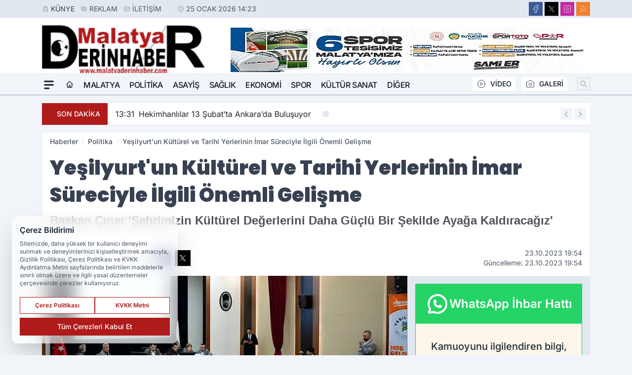

--- FILE ---
content_type: text/html; charset=UTF-8
request_url: https://www.malatyaderinhaber.com/yesilyurt-un-kulturel-ve-tarihi-yerlerinin-imar-sureciyle-ilgili-onemli-gelisme/9208/
body_size: 38582
content:
<!doctype html>
<html lang="tr" prefix="og: https://ogp.me/ns# article: https://ogp.me/ns/article#" class="scroll-smooth text-gray-500 antialiased bg-mi-blue-gray-50 js-focus-visible translated-ltr">
<head>
<link rel="dns-prefetch" href="https://s.malatyaderinhaber.com">
<link rel="preconnect" href="https://s.malatyaderinhaber.com">
<link rel="dns-prefetch" href="https://i.malatyaderinhaber.com">
<link rel="preconnect" href="https://i.malatyaderinhaber.com">
<link rel="dns-prefetch" href="//adservice.google.com">
<link rel="dns-prefetch" href="//adservice.google.com.tr">
<link rel="dns-prefetch" href="//partner.googleadservices.com">
<link rel="dns-prefetch" href="//googleads.g.doubleclick.net">
<link rel="dns-prefetch" href="//securepubads.g.doubleclick.net">
<link rel="dns-prefetch" href="//tpc.googlesyndication.com">
<link rel="dns-prefetch" href="//pagead2.googlesyndication.com">
<link rel="dns-prefetch" href="//www.googletagservices.com">
<link rel="dns-prefetch" href="//www.googletagmanager.com">
<link rel="dns-prefetch" href="//www.google-analytics.com">
<link rel="preconnect" href="//www.google-analytics.com">
<script>
    const img = new Image();
    img.src = 'https://i.malatyaderinhaber.com/c/60/448x252/s/dosya/haber/yesilyurt-un-kulturel-ve-tarih_1698080045_2vkQpE.jpg';
    img.fetchPriority = 'high';
</script>
<title>Yeşilyurt'un Kültürel ve Tarihi Yerlerinin İmar Süreciyle İlgili Önemli Gelişme</title>
<meta name="title" content="Yeşilyurt'un Kültürel ve Tarihi Yerlerinin İmar Süreciyle İlgili Önemli Gelişme">
<meta name="description" content="Başkan Çınar 'Şehrimizin Kültürel Değerlerini Daha Güçlü Bir Şekilde Ayağa Kaldıracağız'">
<meta name="datePublished" content="2023-10-23T19:54:05+03:00">
<meta name="dateModified" content="2023-10-23T19:54:05+03:00">
<meta name="url" content="https://www.malatyaderinhaber.com/yesilyurt-un-kulturel-ve-tarihi-yerlerinin-imar-sureciyle-ilgili-onemli-gelisme/9208/">
<meta name="articleSection" content="news">
<meta name="articleAuthor" content="Editör">
<style>
.mi-news-image{object-fit:cover;width:100%;height:100%;display:block}
body{font-display:swap}
</style>
<link rel="preload" href="https://s.malatyaderinhaber.com/themes/wind/fonts/poppins-regular.woff2" as="font" type="font/woff2" crossorigin>
<link rel="preload" href="https://s.malatyaderinhaber.com/themes/wind/fonts/poppins-500.woff2" as="font" type="font/woff2" crossorigin>
<link rel="preload" href="https://s.malatyaderinhaber.com/themes/wind/fonts/poppins-600.woff2" as="font" type="font/woff2" crossorigin>
<link rel="preload" href="https://s.malatyaderinhaber.com/themes/wind/fonts/poppins-700.woff2" as="font" type="font/woff2" crossorigin>
<link rel="preload" href="https://s.malatyaderinhaber.com/themes/wind/fonts/poppins-800.woff2" as="font" type="font/woff2" crossorigin>
<link rel="preload" href="https://s.malatyaderinhaber.com/themes/wind/fonts/poppins-900.woff2" as="font" type="font/woff2" crossorigin>
<style>@font-face{font-family:'Poppins';font-style:normal;font-weight:400;font-display:swap;src:url('https://s.malatyaderinhaber.com/themes/wind/fonts/poppins-regular.woff2')format('woff2');unicode-range:U+0000-00FF,U+0100-017F,U+0130-0131,U+02BB-02BC,U+02C6,U+02DA,U+02DC,U+2000-206F,U+2074,U+20AC,U+2122,U+2191,U+2193,U+2212,U+2215,U+FEFF,U+FFFD}@font-face{font-family:'Poppins';font-style:normal;font-weight:700;font-display:swap;src:url('https://s.malatyaderinhaber.com/themes/wind/fonts/poppins-700.woff2')format('woff2');unicode-range:U+0000-00FF,U+0100-017F,U+0130-0131,U+02BB-02BC,U+02C6,U+02DA,U+02DC,U+2000-206F,U+2074,U+20AC,U+2122,U+2191,U+2193,U+2212,U+2215,U+FEFF,U+FFFD}@font-face{font-family:'Poppins';font-style:normal;font-weight:600;font-display:swap;src:url('https://s.malatyaderinhaber.com/themes/wind/fonts/poppins-600.woff2')format('woff2');unicode-range:U+0000-00FF,U+0100-017F,U+0130-0131,U+02BB-02BC,U+02C6,U+02DA,U+02DC,U+2000-206F,U+2074,U+20AC,U+2122,U+2191,U+2193,U+2212,U+2215,U+FEFF,U+FFFD}@font-face{font-family:'Poppins';font-style:normal;font-weight:500;font-display:swap;src:url('https://s.malatyaderinhaber.com/themes/wind/fonts/poppins-500.woff2')format('woff2');unicode-range:U+0000-00FF,U+0100-017F,U+0130-0131,U+02BB-02BC,U+02C6,U+02DA,U+02DC,U+2000-206F,U+2074,U+20AC,U+2122,U+2191,U+2193,U+2212,U+2215,U+FEFF,U+FFFD}@font-face{font-family:'Poppins';font-style:normal;font-weight:800;font-display:swap;src:url('https://s.malatyaderinhaber.com/themes/wind/fonts/poppins-800.woff2')format('woff2');unicode-range:U+0000-00FF,U+0100-017F,U+0130-0131,U+02BB-02BC,U+02C6,U+02DA,U+02DC,U+2000-206F,U+2074,U+20AC,U+2122,U+2191,U+2193,U+2212,U+2215,U+FEFF,U+FFFD}@font-face{font-family:'Poppins';font-style:normal;font-weight:900;font-display:swap;src:url('https://s.malatyaderinhaber.com/themes/wind/fonts/poppins-900.woff2')format('woff2');unicode-range:U+0000-00FF,U+0100-017F,U+0130-0131,U+02BB-02BC,U+02C6,U+02DA,U+02DC,U+2000-206F,U+2074,U+20AC,U+2122,U+2191,U+2193,U+2212,U+2215,U+FEFF,U+FFFD}</style>
<link rel="preload" href="https://s.malatyaderinhaber.com/themes/wind/fonts/inter-regular.woff2" as="font" type="font/woff2" crossorigin>
<link rel="preload" href="https://s.malatyaderinhaber.com/themes/wind/fonts/inter-500.woff2" as="font" type="font/woff2" crossorigin>
<link rel="preload" href="https://s.malatyaderinhaber.com/themes/wind/fonts/inter-600.woff2" as="font" type="font/woff2" crossorigin>
<link rel="preload" href="https://s.malatyaderinhaber.com/themes/wind/fonts/inter-700.woff2" as="font" type="font/woff2" crossorigin>
<link rel="preload" href="https://s.malatyaderinhaber.com/themes/wind/fonts/inter-800.woff2" as="font" type="font/woff2" crossorigin>
<link rel="preload" href="https://s.malatyaderinhaber.com/themes/wind/fonts/inter-900.woff2" as="font" type="font/woff2" crossorigin>
<style>@font-face{font-family:'Inter';font-style:normal;font-weight:400;font-display:swap;src:url('https://s.malatyaderinhaber.com/themes/wind/fonts/inter-regular.woff2')format('woff2');unicode-range:U+0000-00FF,U+0100-017F,U+0130-0131,U+02BB-02BC,U+02C6,U+02DA,U+02DC,U+2000-206F,U+2074,U+20AC,U+2122,U+2191,U+2193,U+2212,U+2215,U+FEFF,U+FFFD}@font-face{font-family:'Inter';font-style:normal;font-weight:700;font-display:swap;src:url('https://s.malatyaderinhaber.com/themes/wind/fonts/inter-700.woff2')format('woff2');unicode-range:U+0000-00FF,U+0100-017F,U+0130-0131,U+02BB-02BC,U+02C6,U+02DA,U+02DC,U+2000-206F,U+2074,U+20AC,U+2122,U+2191,U+2193,U+2212,U+2215,U+FEFF,U+FFFD}@font-face{font-family:'Inter';font-style:normal;font-weight:600;font-display:swap;src:url('https://s.malatyaderinhaber.com/themes/wind/fonts/inter-600.woff2')format('woff2');unicode-range:U+0000-00FF,U+0100-017F,U+0130-0131,U+02BB-02BC,U+02C6,U+02DA,U+02DC,U+2000-206F,U+2074,U+20AC,U+2122,U+2191,U+2193,U+2212,U+2215,U+FEFF,U+FFFD}@font-face{font-family:'Inter';font-style:normal;font-weight:500;font-display:swap;src:url('https://s.malatyaderinhaber.com/themes/wind/fonts/inter-500.woff2')format('woff2');unicode-range:U+0000-00FF,U+0100-017F,U+0130-0131,U+02BB-02BC,U+02C6,U+02DA,U+02DC,U+2000-206F,U+2074,U+20AC,U+2122,U+2191,U+2193,U+2212,U+2215,U+FEFF,U+FFFD}@font-face{font-family:'Inter';font-style:normal;font-weight:800;font-display:swap;src:url('https://s.malatyaderinhaber.com/themes/wind/fonts/inter-800.woff2')format('woff2');unicode-range:U+0000-00FF,U+0100-017F,U+0130-0131,U+02BB-02BC,U+02C6,U+02DA,U+02DC,U+2000-206F,U+2074,U+20AC,U+2122,U+2191,U+2193,U+2212,U+2215,U+FEFF,U+FFFD}@font-face{font-family:'Inter';font-style:normal;font-weight:900;font-display:swap;src:url('https://s.malatyaderinhaber.com/themes/wind/fonts/inter-900.woff2')format('woff2');unicode-range:U+0000-00FF,U+0100-017F,U+0130-0131,U+02BB-02BC,U+02C6,U+02DA,U+02DC,U+2000-206F,U+2074,U+20AC,U+2122,U+2191,U+2193,U+2212,U+2215,U+FEFF,U+FFFD}</style>
<style>
body, html {padding: 0px !important;margin: 0px !important;}.leading-tight {line-height: 1.25;}.font-black {font-weight: 900;}.text-3xl {font-size: 1.875rem;line-height: 2.25rem;}.py-2 {padding-bottom: .5rem;padding-top: .5rem;}.pb-5 {padding-bottom: 1.25rem;}.pt-0 {padding-top: 0;}.font-semibold {font-weight: 600;}.object-cover {object-fit: cover;}  .w-full { width: 100%; }.h-full { height: 100%; }.news-description {font-family: -apple-system, BlinkMacSystemFont, 'Segoe UI', sans-serif;font-weight: 600;font-size: clamp(1.125rem, 2.5vw, 1.5rem);line-height: 1.5;color: #374151;margin: 0 0 1.25rem 0;}  @media (min-width: 768px) {.news-description { line-height: 1.375; }}img[fetchpriority="high"] {content-visibility: auto;will-change: auto;}
</style>
<meta charset="UTF-8">
<link rel="preload" as="image" href="https://i.malatyaderinhaber.com/c/60/740x417/s/dosya/haber/yesilyurt-un-kulturel-ve-tarih_1698080045_2vkQpE.jpg" fetchpriority="high">
<link rel="preload" href="/themes/wind/css/haber.min.css?v=2605" as="style">
<link rel="preload" href="https://s.malatyaderinhaber.com/themes/wind/js/jquery-3.6.0.min.js" as="script">
<link rel="preload" href="https://s.malatyaderinhaber.com/themes/wind/js/swiper-bundle.min.js" as="script">
<link rel="preload" href="https://s.malatyaderinhaber.com/themes/wind/js/miapp.js" as="script">
<link rel="preload" href="https://s.malatyaderinhaber.com/themes/wind/js/social-share-kit.js" as="script" fetchpriority="low">
<link rel="preload" href="https://s.malatyaderinhaber.com/themes/wind/js/jquery.fancybox.min.js" as="script" fetchpriority="low">
<link rel="canonical" href="https://www.malatyaderinhaber.com/yesilyurt-un-kulturel-ve-tarihi-yerlerinin-imar-sureciyle-ilgili-onemli-gelisme/9208/" />
<link rel="amphtml" href="https://www.malatyaderinhaber.com/amp/yesilyurt-un-kulturel-ve-tarihi-yerlerinin-imar-sureciyle-ilgili-onemli-gelisme/9208/" />
<link rel="index" title="Malatya Derin Haber" href="https://www.malatyaderinhaber.com/" />
<link rel="image_src" href="https://i.malatyaderinhaber.com/c/60/1280x720/s/dosya/haber/yesilyurt-un-kulturel-ve-tarih_1698080045_2vkQpE.jpg" type="image/jpeg" />
<link rel="search" type="application/opensearchdescription+xml" title="Malatya Derin Haber Arama" href="https://www.malatyaderinhaber.com/opensearch.xml" />
<link rel="alternate" type="application/rss+xml" title="Malatya Derin Haber rss beslemesi" href="https://www.malatyaderinhaber.com/rss/" />
<meta name="image" content="https://i.malatyaderinhaber.com/c/60/1280x720/s/dosya/haber/yesilyurt-un-kulturel-ve-tarih_1698080045_2vkQpE.jpg" />
<meta name="thumbnail_height" content="100" />
<meta name="thumbnail_width" content="100" />
<link rel="thumbnail" href="https://i.malatyaderinhaber.com/c/60/100x100/s/dosya/haber/yesilyurt-un-kulturel-ve-tarih_1698080045_2vkQpE.jpg" type="image/jpeg" />
<meta name="dateCreated" content="2023-10-23T19:54:05+03:00" />
<meta name="dateUpdated" content="2023-10-23T19:54:05+03:00" />
<meta name="robots" content="index, follow, max-image-preview:large, max-snippet:-1, max-video-preview:-1" />
<meta name="google-site-verification" content="" />
<meta property="og:site_name" content="Malatya Derin Haber" />
<meta property="og:url" content="https://www.malatyaderinhaber.com/yesilyurt-un-kulturel-ve-tarihi-yerlerinin-imar-sureciyle-ilgili-onemli-gelisme/9208/" />
<meta property="og:title" content="Yeşilyurt'un Kültürel ve Tarihi Yerlerinin İmar Süreciyle İlgili Önemli Gelişme" />
<meta property="og:description" content="Başkan Çınar 'Şehrimizin Kültürel Değerlerini Daha Güçlü Bir Şekilde Ayağa Kaldıracağız'" />
<meta property="og:image" content="https://i.malatyaderinhaber.com/c/60/1280x720/s/dosya/haber/yesilyurt-un-kulturel-ve-tarih_1698080045_2vkQpE.jpg" />
<meta property="og:image:type" content="image/jpeg" />
<meta property="og:image:width" content="1280" />
<meta property="og:image:height" content="720" />
<meta property="og:image:alt" content="Yeşilyurt'un Kültürel ve Tarihi Yerlerinin İmar Süreciyle İlgili Önemli Gelişme" />
<meta property="og:image:secure_url" content="https://i.malatyaderinhaber.com/c/60/1280x720/s/dosya/haber/yesilyurt-un-kulturel-ve-tarih_1698080045_2vkQpE.jpg" />
<meta property="og:type" content="article" />
<meta property="og:locale" content="tr_TR" />
<meta property="twitter:account_id" content="" />
<meta name="twitter:card" content="summary_large_image" />
<meta name="twitter:url" content="https://www.malatyaderinhaber.com/yesilyurt-un-kulturel-ve-tarihi-yerlerinin-imar-sureciyle-ilgili-onemli-gelisme/9208/" />
<meta name="twitter:domain" content="https://www.malatyaderinhaber.com/" />
<meta name="twitter:site" content="@" />
<meta name="twitter:title" content="Yeşilyurt'un Kültürel ve Tarihi Yerlerinin İmar Süreciyle İlgili Önemli Gelişme" />
<meta name="twitter:description" content="Başkan Çınar 'Şehrimizin Kültürel Değerlerini Daha Güçlü Bir Şekilde Ayağa Kaldıracağız'" />
<meta name="twitter:image:src" content="https://i.malatyaderinhaber.com/c/60/1280x720/s/dosya/haber/yesilyurt-un-kulturel-ve-tarih_1698080045_2vkQpE.jpg" />
<meta property="article:published_time" content="2023-10-23T19:54:05+03:00" />
<meta property="article:modified_time" content="2023-10-23T19:54:05+03:00" />
<meta property="article:author" content="Editör" />
<meta property="article:section" content="Politika" />
<meta property="article:opinion" content="false" />
<meta property="article:content_tier" content="free" />
<meta name="DC.Title" content="Yeşilyurt'un Kültürel ve Tarihi Yerlerinin İmar Süreciyle İlgili Önemli Gelişme" />
<meta name="DC.Description" content="Başkan Çınar 'Şehrimizin Kültürel Değerlerini Daha Güçlü Bir Şekilde Ayağa Kaldıracağız'" />
<meta name="DC.Creator" content="Malatya Derin Haber" />
<meta name="DC.Subject" content="Yeşilyurt'un Kültürel ve Tarihi Yerlerinin İmar Süreciyle İlgili Önemli Gelişme" />
<meta name="DC.Publisher" content="Malatya Derin Haber" />
<meta name="DC.Contributor" content="Malatya Derin Haber" />
<meta name="DC.Date" content="2023-10-23" />
<meta name="DC.Type" content="Text" />
<meta name="DC.Source" content="https://www.malatyaderinhaber.com/yesilyurt-un-kulturel-ve-tarihi-yerlerinin-imar-sureciyle-ilgili-onemli-gelisme/9208/" />
<meta name="DC.Language" content="tr-TR" /><meta name="viewport" content="width=device-width, initial-scale=1, shrink-to-fit=no">
<meta http-equiv="X-UA-Compatible" content="ie=edge">
<meta http-equiv="content-type" content="text/html; charset=utf-8" />
<style>
    .h-menu {
        display: block;
        font-size: .875rem;
        font-weight: 500;
        letter-spacing: -.025em;
        line-height: 1.25rem;
        padding: .5rem 0;
        position: relative;
        text-transform: uppercase
    }

    @media (min-width: 970px) {
        .h-menu {
            font-size:1rem;
            line-height: 1.5rem;
            padding: .5rem 0
        }
    }
</style>
<link href="/themes/wind/css/haber.min.css?v=2605" rel="stylesheet">
<style>
    [x-cloak] { display: none }@font-face{font-family:swiper-icons;src:url('data:application/font-woff;charset=utf-8;base64, [base64]//wADZ2x5ZgAAAywAAADMAAAD2MHtryVoZWFkAAABbAAAADAAAAA2E2+eoWhoZWEAAAGcAAAAHwAAACQC9gDzaG10eAAAAigAAAAZAAAArgJkABFsb2NhAAAC0AAAAFoAAABaFQAUGG1heHAAAAG8AAAAHwAAACAAcABAbmFtZQAAA/gAAAE5AAACXvFdBwlwb3N0AAAFNAAAAGIAAACE5s74hXjaY2BkYGAAYpf5Hu/j+W2+MnAzMYDAzaX6QjD6/4//Bxj5GA8AuRwMYGkAPywL13jaY2BkYGA88P8Agx4j+/8fQDYfA1AEBWgDAIB2BOoAeNpjYGRgYNBh4GdgYgABEMnIABJzYNADCQAACWgAsQB42mNgYfzCOIGBlYGB0YcxjYGBwR1Kf2WQZGhhYGBiYGVmgAFGBiQQkOaawtDAoMBQxXjg/wEGPcYDDA4wNUA2CCgwsAAAO4EL6gAAeNpj2M0gyAACqxgGNWBkZ2D4/wMA+xkDdgAAAHjaY2BgYGaAYBkGRgYQiAHyGMF8FgYHIM3DwMHABGQrMOgyWDLEM1T9/w8UBfEMgLzE////P/5//f/V/xv+r4eaAAeMbAxwIUYmIMHEgKYAYjUcsDAwsLKxc3BycfPw8jEQA/[base64]/uznmfPFBNODM2K7MTQ45YEAZqGP81AmGGcF3iPqOop0r1SPTaTbVkfUe4HXj97wYE+yNwWYxwWu4v1ugWHgo3S1XdZEVqWM7ET0cfnLGxWfkgR42o2PvWrDMBSFj/IHLaF0zKjRgdiVMwScNRAoWUoH78Y2icB/yIY09An6AH2Bdu/UB+yxopYshQiEvnvu0dURgDt8QeC8PDw7Fpji3fEA4z/PEJ6YOB5hKh4dj3EvXhxPqH/SKUY3rJ7srZ4FZnh1PMAtPhwP6fl2PMJMPDgeQ4rY8YT6Gzao0eAEA409DuggmTnFnOcSCiEiLMgxCiTI6Cq5DZUd3Qmp10vO0LaLTd2cjN4fOumlc7lUYbSQcZFkutRG7g6JKZKy0RmdLY680CDnEJ+UMkpFFe1RN7nxdVpXrC4aTtnaurOnYercZg2YVmLN/d/gczfEimrE/fs/bOuq29Zmn8tloORaXgZgGa78yO9/cnXm2BpaGvq25Dv9S4E9+5SIc9PqupJKhYFSSl47+Qcr1mYNAAAAeNptw0cKwkAAAMDZJA8Q7OUJvkLsPfZ6zFVERPy8qHh2YER+3i/BP83vIBLLySsoKimrqKqpa2hp6+jq6RsYGhmbmJqZSy0sraxtbO3sHRydnEMU4uR6yx7JJXveP7WrDycAAAAAAAH//wACeNpjYGRgYOABYhkgZgJCZgZNBkYGLQZtIJsFLMYAAAw3ALgAeNolizEKgDAQBCchRbC2sFER0YD6qVQiBCv/H9ezGI6Z5XBAw8CBK/m5iQQVauVbXLnOrMZv2oLdKFa8Pjuru2hJzGabmOSLzNMzvutpB3N42mNgZGBg4GKQYzBhYMxJLMlj4GBgAYow/P/PAJJhLM6sSoWKfWCAAwDAjgbRAAB42mNgYGBkAIIbCZo5IPrmUn0hGA0AO8EFTQAA');font-weight:400;font-style:normal}:root{--swiper-theme-color:#007aff}.swiper{margin-left:auto;margin-right:auto;position:relative;overflow:hidden;list-style:none;padding:0;z-index:1}.swiper-vertical>.swiper-wrapper{flex-direction:column}.swiper-wrapper{position:relative;width:100%;height:100%;z-index:1;display:flex;transition-property:transform;box-sizing:content-box}.swiper-android .swiper-slide,.swiper-wrapper{transform:translate3d(0px,0,0)}.swiper-pointer-events{touch-action:pan-y}.swiper-pointer-events.swiper-vertical{touch-action:pan-x}.swiper-slide{flex-shrink:0;width:100%;height:100%;position:relative;transition-property:transform}.swiper-slide-invisible-blank{visibility:hidden}.swiper-autoheight,.swiper-autoheight .swiper-slide{height:auto}.swiper-autoheight .swiper-wrapper{align-items:flex-start;transition-property:transform,height}.swiper-backface-hidden .swiper-slide{transform:translateZ(0);-webkit-backface-visibility:hidden;backface-visibility:hidden}.swiper-3d,.swiper-3d.swiper-css-mode .swiper-wrapper{perspective:1200px}.swiper-3d .swiper-cube-shadow,.swiper-3d .swiper-slide,.swiper-3d .swiper-slide-shadow,.swiper-3d .swiper-slide-shadow-bottom,.swiper-3d .swiper-slide-shadow-left,.swiper-3d .swiper-slide-shadow-right,.swiper-3d .swiper-slide-shadow-top,.swiper-3d .swiper-wrapper{transform-style:preserve-3d}.swiper-3d .swiper-slide-shadow,.swiper-3d .swiper-slide-shadow-bottom,.swiper-3d .swiper-slide-shadow-left,.swiper-3d .swiper-slide-shadow-right,.swiper-3d .swiper-slide-shadow-top{position:absolute;left:0;top:0;width:100%;height:100%;pointer-events:none;z-index:10}.swiper-3d .swiper-slide-shadow{background:rgba(0,0,0,.15)}.swiper-3d .swiper-slide-shadow-left{background-image:linear-gradient(to left,rgba(0,0,0,.5),rgba(0,0,0,0))}.swiper-3d .swiper-slide-shadow-right{background-image:linear-gradient(to right,rgba(0,0,0,.5),rgba(0,0,0,0))}.swiper-3d .swiper-slide-shadow-top{background-image:linear-gradient(to top,rgba(0,0,0,.5),rgba(0,0,0,0))}.swiper-3d .swiper-slide-shadow-bottom{background-image:linear-gradient(to bottom,rgba(0,0,0,.5),rgba(0,0,0,0))}.swiper-css-mode>.swiper-wrapper{overflow:auto;scrollbar-width:none;-ms-overflow-style:none}.swiper-css-mode>.swiper-wrapper::-webkit-scrollbar{display:none}.swiper-css-mode>.swiper-wrapper>.swiper-slide{scroll-snap-align:start start}.swiper-horizontal.swiper-css-mode>.swiper-wrapper{scroll-snap-type:x mandatory}.swiper-vertical.swiper-css-mode>.swiper-wrapper{scroll-snap-type:y mandatory}.swiper-centered>.swiper-wrapper::before{content:'';flex-shrink:0;order:9999}.swiper-centered.swiper-horizontal>.swiper-wrapper>.swiper-slide:first-child{margin-inline-start:var(--swiper-centered-offset-before)}.swiper-centered.swiper-horizontal>.swiper-wrapper::before{height:100%;min-height:1px;width:var(--swiper-centered-offset-after)}.swiper-centered.swiper-vertical>.swiper-wrapper>.swiper-slide:first-child{margin-block-start:var(--swiper-centered-offset-before)}.swiper-centered.swiper-vertical>.swiper-wrapper::before{width:100%;min-width:1px;height:var(--swiper-centered-offset-after)}.swiper-centered>.swiper-wrapper>.swiper-slide{scroll-snap-align:center center}:root{--swiper-navigation-size:44px}.swiper-button-next,.swiper-button-prev{position:absolute;top:50%;width:calc(var(--swiper-navigation-size)/ 44 * 27);height:var(--swiper-navigation-size);margin-top:calc(0px - (var(--swiper-navigation-size)/ 2));z-index:10;cursor:pointer;display:flex;align-items:center;justify-content:center;color:var(--swiper-navigation-color,var(--swiper-theme-color))}.swiper-button-next.swiper-button-disabled,.swiper-button-prev.swiper-button-disabled{opacity:.35;cursor:auto;pointer-events:none}.swiper-button-next:after,.swiper-button-prev:after{font-family:swiper-icons;font-size:var(--swiper-navigation-size);text-transform:none!important;letter-spacing:0;text-transform:none;font-variant:initial;line-height:1}.swiper-button-prev,.swiper-rtl .swiper-button-next{left:10px;right:auto}.swiper-button-prev:after,.swiper-rtl .swiper-button-next:after{content:'prev'}.swiper-button-next,.swiper-rtl .swiper-button-prev{right:10px;left:auto}.swiper-button-next:after,.swiper-rtl .swiper-button-prev:after{content:'next'}.swiper-button-lock{display:none}.swiper-pagination{position:absolute;text-align:center;transition:.3s opacity;transform:translate3d(0,0,0);z-index:10}.swiper-pagination.swiper-pagination-hidden{opacity:0}.swiper-horizontal>.swiper-pagination-bullets,.swiper-pagination-bullets.swiper-pagination-horizontal,.swiper-pagination-custom,.swiper-pagination-fraction{bottom:10px;left:0;width:100%}.swiper-pagination-bullets-dynamic{overflow:hidden;font-size:0}.swiper-pagination-bullets-dynamic .swiper-pagination-bullet{transform:scale(.33);position:relative}.swiper-pagination-bullets-dynamic .swiper-pagination-bullet-active{transform:scale(1)}.swiper-pagination-bullets-dynamic .swiper-pagination-bullet-active-main{transform:scale(1)}.swiper-pagination-bullets-dynamic .swiper-pagination-bullet-active-prev{transform:scale(.66)}.swiper-pagination-bullets-dynamic .swiper-pagination-bullet-active-prev-prev{transform:scale(.33)}.swiper-pagination-bullets-dynamic .swiper-pagination-bullet-active-next{transform:scale(.66)}.swiper-pagination-bullets-dynamic .swiper-pagination-bullet-active-next-next{transform:scale(.33)}.swiper-pagination-bullet{width:var(--swiper-pagination-bullet-width,var(--swiper-pagination-bullet-size,8px));height:var(--swiper-pagination-bullet-height,var(--swiper-pagination-bullet-size,8px));display:inline-block;border-radius:50%;background:var(--swiper-pagination-bullet-inactive-color,#000);opacity:var(--swiper-pagination-bullet-inactive-opacity, .2)}button.swiper-pagination-bullet{border:none;margin:0;padding:0;box-shadow:none;-webkit-appearance:none;appearance:none}.swiper-pagination-clickable .swiper-pagination-bullet{cursor:pointer}.swiper-pagination-bullet:only-child{display:none!important}.swiper-pagination-bullet-active{opacity:var(--swiper-pagination-bullet-opacity, 1);background:var(--swiper-pagination-color,var(--swiper-theme-color))}.swiper-pagination-vertical.swiper-pagination-bullets,.swiper-vertical>.swiper-pagination-bullets{right:10px;top:50%;transform:translate3d(0px,-50%,0)}.swiper-pagination-vertical.swiper-pagination-bullets .swiper-pagination-bullet,.swiper-vertical>.swiper-pagination-bullets .swiper-pagination-bullet{margin:var(--swiper-pagination-bullet-vertical-gap,6px) 0;display:block}.swiper-pagination-vertical.swiper-pagination-bullets.swiper-pagination-bullets-dynamic,.swiper-vertical>.swiper-pagination-bullets.swiper-pagination-bullets-dynamic{top:50%;transform:translateY(-50%);width:8px}.swiper-pagination-vertical.swiper-pagination-bullets.swiper-pagination-bullets-dynamic .swiper-pagination-bullet,.swiper-vertical>.swiper-pagination-bullets.swiper-pagination-bullets-dynamic .swiper-pagination-bullet{display:inline-block;transition:.2s transform,.2s top}.swiper-horizontal>.swiper-pagination-bullets .swiper-pagination-bullet,.swiper-pagination-horizontal.swiper-pagination-bullets .swiper-pagination-bullet{margin:0 var(--swiper-pagination-bullet-horizontal-gap,4px)}.swiper-horizontal>.swiper-pagination-bullets.swiper-pagination-bullets-dynamic,.swiper-pagination-horizontal.swiper-pagination-bullets.swiper-pagination-bullets-dynamic{left:50%;transform:translateX(-50%);white-space:nowrap}.swiper-horizontal>.swiper-pagination-bullets.swiper-pagination-bullets-dynamic .swiper-pagination-bullet,.swiper-pagination-horizontal.swiper-pagination-bullets.swiper-pagination-bullets-dynamic .swiper-pagination-bullet{transition:.2s transform,.2s left}.swiper-horizontal.swiper-rtl>.swiper-pagination-bullets-dynamic .swiper-pagination-bullet{transition:.2s transform,.2s right}.swiper-pagination-progressbar{background:rgba(0,0,0,.25);position:absolute}.swiper-pagination-progressbar .swiper-pagination-progressbar-fill{background:var(--swiper-pagination-color,var(--swiper-theme-color));position:absolute;left:0;top:0;width:100%;height:100%;transform:scale(0);transform-origin:left top}.swiper-rtl .swiper-pagination-progressbar .swiper-pagination-progressbar-fill{transform-origin:right top}.swiper-horizontal>.swiper-pagination-progressbar,.swiper-pagination-progressbar.swiper-pagination-horizontal,.swiper-pagination-progressbar.swiper-pagination-vertical.swiper-pagination-progressbar-opposite,.swiper-vertical>.swiper-pagination-progressbar.swiper-pagination-progressbar-opposite{width:100%;height:4px;left:0;top:0}.swiper-horizontal>.swiper-pagination-progressbar.swiper-pagination-progressbar-opposite,.swiper-pagination-progressbar.swiper-pagination-horizontal.swiper-pagination-progressbar-opposite,.swiper-pagination-progressbar.swiper-pagination-vertical,.swiper-vertical>.swiper-pagination-progressbar{width:4px;height:100%;left:0;top:0}.swiper-pagination-lock{display:none}.swiper-lazy-preloader{width:42px;height:42px;position:absolute;left:50%;top:50%;margin-left:-21px;margin-top:-21px;z-index:10;transform-origin:50%;box-sizing:border-box;border:4px solid var(--swiper-preloader-color,var(--swiper-theme-color));border-radius:50%;border-top-color:transparent;animation:swiper-preloader-spin 1s infinite linear}.swiper-lazy-preloader-white{--swiper-preloader-color:#fff}.swiper-lazy-preloader-black{--swiper-preloader-color:#000}@keyframes swiper-preloader-spin{0%{transform:rotate(0deg)}100%{transform:rotate(360deg)}}.swiper-fade.swiper-free-mode .swiper-slide{transition-timing-function:ease-out}.swiper-fade .swiper-slide{pointer-events:none;transition-property:opacity}.swiper-fade .swiper-slide .swiper-slide{pointer-events:none}.swiper-fade .swiper-slide-active,.swiper-fade .swiper-slide-active .swiper-slide-active{pointer-events:auto}.fancybox-active{height:auto}.fancybox-is-hidden{left:-9999px;margin:0;position:absolute!important;top:-9999px;visibility:hidden}.fancybox-container{-webkit-backface-visibility:hidden;height:100%;left:0;outline:none;position:fixed;-webkit-tap-highlight-color:transparent;top:0;-ms-touch-action:manipulation;touch-action:manipulation;transform:translateZ(0);width:100%;z-index:99992}.fancybox-container *{box-sizing:border-box}.fancybox-bg,.fancybox-inner,.fancybox-outer,.fancybox-stage{bottom:0;left:0;position:absolute;right:0;top:0}.fancybox-outer{-webkit-overflow-scrolling:touch;overflow-y:auto}.fancybox-bg{background:#000000;opacity:0;transition-duration:inherit;transition-property:opacity;transition-timing-function:cubic-bezier(.47,0,.74,.71)}.fancybox-is-open .fancybox-bg{opacity:.8;transition-timing-function:cubic-bezier(.22,.61,.36,1)}.fancybox-caption,.fancybox-infobar,.fancybox-navigation .fancybox-button,.fancybox-toolbar{direction:ltr;opacity:0;position:absolute;transition:opacity .25s ease,visibility 0s ease .25s;visibility:hidden;z-index:99997}.fancybox-show-caption .fancybox-caption,.fancybox-show-infobar .fancybox-infobar,.fancybox-show-nav .fancybox-navigation .fancybox-button,.fancybox-show-toolbar .fancybox-toolbar{opacity:1;transition:opacity .25s ease 0s,visibility 0s ease 0s;visibility:visible}.fancybox-infobar{color:#ccc;font-size:13px;-webkit-font-smoothing:subpixel-antialiased;height:44px;left:0;line-height:44px;min-width:44px;mix-blend-mode:difference;padding:0 10px;pointer-events:none;top:0;-webkit-touch-callout:none;-webkit-user-select:none;-moz-user-select:none;-ms-user-select:none;user-select:none}.fancybox-toolbar{right:0;top:0}.fancybox-stage{direction:ltr;overflow:visible;transform:translateZ(0);z-index:99994}.fancybox-is-open .fancybox-stage{overflow:hidden}.fancybox-slide{-webkit-backface-visibility:hidden;display:none;height:100%;left:0;outline:none;overflow:auto;-webkit-overflow-scrolling:touch;padding:10px;position:absolute;text-align:center;top:0;transition-property:transform,opacity;white-space:normal;width:100%;z-index:99994}.fancybox-slide:before{content:\"\";display:inline-block;font-size:0;height:100%;vertical-align:middle;width:0}.fancybox-is-sliding .fancybox-slide,.fancybox-slide--current,.fancybox-slide--next,.fancybox-slide--previous{display:block}.fancybox-slide--image{overflow:hidden;padding:10px 0}.fancybox-slide--image:before{display:none}.fancybox-slide--html{padding:6px}.fancybox-content{background:#fff;display:inline-block;margin:0;max-width:100%;overflow:auto;-webkit-overflow-scrolling:touch;padding:10px;position:relative;text-align:left;vertical-align:middle}.fancybox-slide--image .fancybox-content{animation-timing-function:cubic-bezier(.5,0,.14,1);-webkit-backface-visibility:hidden;background:transparent;background-repeat:no-repeat;background-size:100% 100%;left:0;max-width:none;overflow:visible;padding:0;position:absolute;top:0;transform-origin:top left;transition-property:transform,opacity;-webkit-user-select:none;-moz-user-select:none;-ms-user-select:none;user-select:none;z-index:99995}.fancybox-can-zoomOut .fancybox-content{cursor:zoom-out}.fancybox-can-zoomIn .fancybox-content{cursor:zoom-in}.fancybox-can-pan .fancybox-content,.fancybox-can-swipe .fancybox-content{cursor:grab}.fancybox-is-grabbing .fancybox-content{cursor:grabbing}.fancybox-container [data-selectable=true]{cursor:text}.fancybox-image,.fancybox-spaceball{background:transparent;border:0;height:100%;left:0;margin:0;max-height:none;max-width:none;padding:0;position:absolute;top:0;-webkit-user-select:none;-moz-user-select:none;-ms-user-select:none;user-select:none;width:100%}.fancybox-spaceball{z-index:1}.fancybox-slide--iframe .fancybox-content,.fancybox-slide--map .fancybox-content,.fancybox-slide--pdf .fancybox-content,.fancybox-slide--video .fancybox-content{height:100%;overflow:visible;padding:0;width:100%}.fancybox-slide--video .fancybox-content{background:#000}.fancybox-slide--map .fancybox-content{background:#e5e3df}.fancybox-slide--iframe .fancybox-content{background:#f8f8f8}.fancybox-iframe,.fancybox-video{background:transparent;border:0;display:block;height:100%;margin:0;overflow:hidden;padding:0;width:100%}.fancybox-iframe{left:0;position:absolute;top:0}.fancybox-error{background:#fff;cursor:default;max-width:400px;padding:40px;width:100%}.fancybox-error p{color:#444;font-size:16px;line-height:20px;margin:0;padding:0}.fancybox-button{border:0;border-radius:0;box-shadow:none;cursor:pointer;display:inline-block;height:60px;margin:0;padding:10px;position:relative;transition:color .2s;vertical-align:top;visibility:inherit;width:60px}.fancybox-button,.fancybox-button:link,.fancybox-button:visited{color:#ccc}.fancybox-button:hover{color:#fff}.fancybox-button:focus{outline:none}.fancybox-button.fancybox-focus{outline:1px dotted}.fancybox-button[disabled],.fancybox-button[disabled]:hover{color:#888;cursor:default;outline:none}.fancybox-button div{height:100%}.fancybox-button svg{display:block;height:100%;overflow:visible;position:relative;width:100%}.fancybox-button svg path{fill:currentColor;stroke-width:0}.fancybox-button--fsenter svg:nth-child(2),.fancybox-button--fsexit svg:first-child,.fancybox-button--pause svg:first-child,.fancybox-button--play svg:nth-child(2){display:none}.fancybox-progress{background:#ff5268;height:2px;left:0;position:absolute;right:0;top:0;transform:scaleX(0);transform-origin:0;transition-property:transform;transition-timing-function:linear;z-index:99998}.fancybox-close-small{background:transparent;border:0;border-radius:0;color:#ccc;cursor:pointer;opacity:.8;padding:8px;position:absolute;right:-12px;top:-10px;z-index:401}.fancybox-close-small:hover{color:#fff;opacity:1}.fancybox-slide--html .fancybox-close-small{color:currentColor;padding:10px;right:0;top:0}.fancybox-slide--image.fancybox-is-scaling .fancybox-content{overflow:hidden}.fancybox-is-scaling .fancybox-close-small,.fancybox-is-zoomable.fancybox-can-pan .fancybox-close-small{display:none}.fancybox-navigation .fancybox-button{background-clip:content-box;height:100px;opacity:0;position:absolute;top:calc(50% - 50px);width:70px}.fancybox-navigation .fancybox-button div{padding:7px}.fancybox-navigation .fancybox-button--arrow_left{left:0;left:env(safe-area-inset-left);padding:31px 26px 31px 6px}.fancybox-navigation .fancybox-button--arrow_right{padding:31px 6px 31px 26px;right:0;right:env(safe-area-inset-right)}.fancybox-caption{background:linear-gradient(0deg,rgba(0,0,0,.85) 0,rgba(0,0,0,.3) 50%,rgba(0,0,0,.15) 65%,rgba(0,0,0,.075) 75.5%,rgba(0,0,0,.037) 82.85%,rgba(0,0,0,.019) 88%,transparent);bottom:0;color:#eee;font-size:14px;font-weight:400;left:0;line-height:1.5;padding:75px 10px 25px;pointer-events:none;right:0;text-align:center;z-index:99996}@supports (padding:max(0px)){.fancybox-caption{padding:75px max(10px,env(safe-area-inset-right)) max(25px,env(safe-area-inset-bottom)) max(10px,env(safe-area-inset-left))}}.fancybox-caption--separate{margin-top:-50px}.fancybox-caption__body{max-height:50vh;overflow:auto;pointer-events:all}.fancybox-caption a,.fancybox-caption a:link,.fancybox-caption a:visited{color:#ccc;text-decoration:none}.fancybox-caption a:hover{color:#fff;text-decoration:underline}.fancybox-loading{animation:a 1s linear infinite;background:transparent;border:4px solid #888;border-bottom-color:#fff;border-radius:50%;height:50px;left:50%;margin:-25px 0 0 -25px;opacity:.7;padding:0;position:absolute;top:50%;width:50px;z-index:99999}@keyframes a{to{transform:rotate(1turn)}}.fancybox-animated{transition-timing-function:cubic-bezier(0,0,.25,1)}.fancybox-fx-slide.fancybox-slide--previous{opacity:0;transform:translate3d(-100%,0,0)}.fancybox-fx-slide.fancybox-slide--next{opacity:0;transform:translate3d(100%,0,0)}.fancybox-fx-slide.fancybox-slide--current{opacity:1;transform:translateZ(0)}.fancybox-fx-fade.fancybox-slide--next,.fancybox-fx-fade.fancybox-slide--previous{opacity:0;transition-timing-function:cubic-bezier(.19,1,.22,1)}.fancybox-fx-fade.fancybox-slide--current{opacity:1}.fancybox-fx-zoom-in-out.fancybox-slide--previous{opacity:0;transform:scale3d(1.5,1.5,1.5)}.fancybox-fx-zoom-in-out.fancybox-slide--next{opacity:0;transform:scale3d(.5,.5,.5)}.fancybox-fx-zoom-in-out.fancybox-slide--current{opacity:1;transform:scaleX(1)}.fancybox-fx-rotate.fancybox-slide--previous{opacity:0;transform:rotate(-1turn)}.fancybox-fx-rotate.fancybox-slide--next{opacity:0;transform:rotate(1turn)}.fancybox-fx-rotate.fancybox-slide--current{opacity:1;transform:rotate(0deg)}.fancybox-fx-circular.fancybox-slide--previous{opacity:0;transform:scale3d(0,0,0) translate3d(-100%,0,0)}.fancybox-fx-circular.fancybox-slide--next{opacity:0;transform:scale3d(0,0,0) translate3d(100%,0,0)}.fancybox-fx-circular.fancybox-slide--current{opacity:1;transform:scaleX(1) translateZ(0)}.fancybox-fx-tube.fancybox-slide--previous{transform:translate3d(-100%,0,0) scale(.1) skew(-10deg)}.fancybox-fx-tube.fancybox-slide--next{transform:translate3d(100%,0,0) scale(.1) skew(10deg)}.fancybox-fx-tube.fancybox-slide--current{transform:translateZ(0) scale(1)}@media (max-height:576px){.fancybox-slide{padding-left:6px;padding-right:6px}.fancybox-slide--image{padding:6px 0}.fancybox-close-small{right:-6px}.fancybox-slide--image .fancybox-close-small{background:#4e4e4e;color:#f2f4f6;height:36px;opacity:1;padding:6px;right:0;top:0;width:36px}.fancybox-caption{padding-left:12px;padding-right:12px}@supports (padding:max(0px)){.fancybox-caption{padding-left:max(12px,env(safe-area-inset-left));padding-right:max(12px,env(safe-area-inset-right))}}}.fancybox-share{background:#f4f4f4;border-radius:3px;max-width:90%;padding:30px;text-align:center}.fancybox-share h1{color:#222;font-size:35px;font-weight:700;margin:0 0 20px}.fancybox-share p{margin:0;padding:0}.fancybox-share__button{border:0;border-radius:3px;display:inline-block;font-size:14px;font-weight:700;line-height:40px;margin:0 5px 10px;min-width:130px;padding:0 15px;text-decoration:none;transition:all .2s;-webkit-user-select:none;-moz-user-select:none;-ms-user-select:none;user-select:none;white-space:nowrap}.fancybox-share__button:link,.fancybox-share__button:visited{color:#fff}.fancybox-share__button:hover{text-decoration:none}.fancybox-share__button--fb{background:#3b5998}.fancybox-share__button--fb:hover{background:#344e86}.fancybox-share__button--pt{background:#bd081d}.fancybox-share__button--pt:hover{background:#aa0719}.fancybox-share__button--tw{background:#1da1f2}.fancybox-share__button--tw:hover{background:#0d95e8}.fancybox-share__button svg{height:25px;margin-right:7px;position:relative;top:-1px;vertical-align:middle;width:25px}.fancybox-share__button svg path{fill:#fff}.fancybox-share__input{background:transparent;border:0;border-bottom:1px solid #d7d7d7;border-radius:0;color:#5d5b5b;font-size:14px;margin:10px 0 0;outline:none;padding:10px 15px;width:100%}.fancybox-thumbs{background:#ddd;bottom:0;display:none;margin:0;-webkit-overflow-scrolling:touch;-ms-overflow-style:-ms-autohiding-scrollbar;padding:2px 2px 4px;position:absolute;right:0;-webkit-tap-highlight-color:rgba(0,0,0,0);top:0;width:212px;z-index:99995}.fancybox-thumbs-x{overflow-x:auto;overflow-y:hidden}.fancybox-show-thumbs .fancybox-thumbs{display:block}.fancybox-show-thumbs .fancybox-inner{right:212px}.fancybox-thumbs__list{font-size:0;height:100%;list-style:none;margin:0;overflow-x:hidden;overflow-y:auto;padding:0;position:absolute;position:relative;white-space:nowrap;width:100%}.fancybox-thumbs-x .fancybox-thumbs__list{overflow:hidden}.fancybox-thumbs-y .fancybox-thumbs__list::-webkit-scrollbar{width:7px}.fancybox-thumbs-y .fancybox-thumbs__list::-webkit-scrollbar-track{background:#fff;border-radius:10px;box-shadow:inset 0 0 6px rgba(0,0,0,.3)}.fancybox-thumbs-y .fancybox-thumbs__list::-webkit-scrollbar-thumb{background:#2a2a2a;border-radius:10px}.fancybox-thumbs__list a{-webkit-backface-visibility:hidden;backface-visibility:hidden;background-color:rgba(0,0,0,.1);background-position:50%;background-repeat:no-repeat;background-size:cover;cursor:pointer;float:left;height:75px;margin:2px;max-height:calc(100% - 8px);max-width:calc(50% - 4px);outline:none;overflow:hidden;padding:0;position:relative;-webkit-tap-highlight-color:transparent;width:100px}.fancybox-thumbs__list a:before{border:6px solid #ff5268;bottom:0;content:\"\";left:0;opacity:0;position:absolute;right:0;top:0;transition:all .2s cubic-bezier(.25,.46,.45,.94);z-index:99991}.fancybox-thumbs__list a:focus:before{opacity:.5}.fancybox-thumbs__list a.fancybox-thumbs-active:before{opacity:1}@media (max-width:576px){.fancybox-thumbs{width:110px}.fancybox-show-thumbs .fancybox-inner{right:110px}.fancybox-thumbs__list a{max-width:calc(100% - 10px)}}.fancybox-slide--iframe .fancybox-content {width  : 400px!important;margin: 0;border-radius: 0.5rem!important;overflow: hidden!important;}.n-comment-success {position: absolute;width: 100%;height: 100%;background-color: rgba(255, 255, 255, .9);top: 0;left: 0;z-index: 999999;display: flex;justify-content: center;align-items: center;}.n-comment-icon-s{clear:both;color:#8bc34a;font-size: 70px;text-align: center;display: block;padding: 5px}.n-comment-icon-w{clear:both;color:#ff9800;font-size: 70px;text-align: center;display: block;padding: 5px}.n-commnet-title{font-size: 19px;color:#888888;text-align: center;padding: 5px 20px 30px 20px;}.n-close{display:inline-block;font-size:15px;font-weight:600;padding:5px 10px 5px 10px;border:1px solid #888888;margin-top:30px!important;border-radius: 0.5rem;}#Imageid{border-radius:0.5rem!important;overflow:hidden!important;}
</style><meta name="mobile-web-app-capable" content="yes">
<meta name="application-name" content="Malatya Derin Haber">
<link rel="manifest" href="/manifest.json">
<link rel="icon" href="https://s.malatyaderinhaber.com/dosya/logo/malatya-derin-haber-favicon.png">
<link rel="apple-touch-icon" href="https://s.malatyaderinhaber.com/dosya/logo/malatya-derin-haber-favicon.png">
<link rel="android-touch-icon" href="https://s.malatyaderinhaber.com/dosya/logo/malatya-derin-haber-favicon.png" />
<link rel="apple-touch-icon-precomposed" href="https://s.malatyaderinhaber.com/c/80/114x114/s/dosya/logo/favicons/malatya-derin-haber-favicon.png" />
<link rel="apple-touch-icon-precomposed" sizes="170x170" href="https://s.malatyaderinhaber.com/c/80/114x114/s/dosya/logo/favicons/malatya-derin-haber-favicon.png" />
<link rel="apple-touch-icon" sizes="57x57" href="https://s.malatyaderinhaber.com/c/80/57x57/s/dosya/logo/favicons/malatya-derin-haber-favicon.png">
<link rel="apple-touch-icon" sizes="60x60" href="https://s.malatyaderinhaber.com/c/80/60x60/s/dosya/logo/favicons/malatya-derin-haber-favicon.png">
<link rel="apple-touch-icon" sizes="72x72" href="https://s.malatyaderinhaber.com/c/80/72x72/s/dosya/logo/favicons/malatya-derin-haber-favicon.png">
<link rel="apple-touch-icon" sizes="76x76" href="https://s.malatyaderinhaber.com/c/80/76x76/s/dosya/logo/favicons/malatya-derin-haber-favicon.png">
<link rel="apple-touch-icon" sizes="114x114" href="https://s.malatyaderinhaber.com/c/80/114x114/s/dosya/logo/favicons/malatya-derin-haber-favicon.png">
<link rel="apple-touch-icon" sizes="120x120" href="https://s.malatyaderinhaber.com/c/80/120x120/s/dosya/logo/favicons/malatya-derin-haber-favicon.png">
<link rel="apple-touch-icon" sizes="144x144" href="https://s.malatyaderinhaber.com/c/80/144x144/s/dosya/logo/favicons/malatya-derin-haber-favicon.png">
<link rel="apple-touch-icon" sizes="152x152" href="https://s.malatyaderinhaber.com/c/80/152x152/s/dosya/logo/favicons/malatya-derin-haber-favicon.png">
<link rel="apple-touch-icon" sizes="180x180" href="https://s.malatyaderinhaber.com/c/80/180x180/s/dosya/logo/favicons/malatya-derin-haber-favicon.png">
<link rel="icon" type="image/png" sizes="512x512" href="https://s.malatyaderinhaber.com/c/80/512x512/s/dosya/logo/favicons/malatya-derin-haber-favicon.png">
<link rel="icon" type="image/png" sizes="384x384" href="https://s.malatyaderinhaber.com/c/80/384x384/s/dosya/logo/favicons/malatya-derin-haber-favicon.png">
<link rel="icon" type="image/png" sizes="192x192" href="https://s.malatyaderinhaber.com/c/80/192x192/s/dosya/logo/favicons/malatya-derin-haber-favicon.png">
<link rel="icon" type="image/png" sizes="152x152" href="https://s.malatyaderinhaber.com/c/80/152x152/s/dosya/logo/favicons/malatya-derin-haber-favicon.png">
<link rel="icon" type="image/png" sizes="144x144" href="https://s.malatyaderinhaber.com/c/80/144x144/s/dosya/logo/favicons/malatya-derin-haber-favicon.png">
<link rel="icon" type="image/png" sizes="128x128" href="https://s.malatyaderinhaber.com/c/80/128x128/s/dosya/logo/favicons/malatya-derin-haber-favicon.png">
<link rel="icon" type="image/png" sizes="96x96" href="https://s.malatyaderinhaber.com/c/80/96x96/s/dosya/logo/favicons/malatya-derin-haber-favicon.png">
<link rel="icon" type="image/png" sizes="72x72" href="https://s.malatyaderinhaber.com/c/80/72x72/s/dosya/logo/favicons/malatya-derin-haber-favicon.png">
<link rel="icon" type="image/png" sizes="32x32" href="https://s.malatyaderinhaber.com/c/80/32x32/s/dosya/logo/favicons/malatya-derin-haber-favicon.png">
<link rel="icon" type="image/png" sizes="16x16" href="https://s.malatyaderinhaber.com/c/80/16x16/s/dosya/logo/favicons/malatya-derin-haber-favicon.png">
<meta name="apple-mobile-web-app-status-bar-style" content="#ffffff">
<meta name="apple-mobile-web-app-title" content="Malatya Derin Haber">
<meta name="apple-mobile-web-app-status-bar-style" content="#ffffff" />
<meta name="msapplication-TileColor" content="#ffffff">
<meta name="msapplication-TileImage" content="https://s.malatyaderinhaber.com/c/80/152x152/s/dosya/logo/favicons/malatya-derin-haber-favicon.png">
<meta name="theme-color" content="#af1a1a">
<script>
    if ('serviceWorker' in navigator) {
        navigator.serviceWorker.register('/serviceworker.js')
            .then(() => console.log('Service Worker Installed...'))
            .catch(err => console.error('Not supported browser!', err));
    }
</script>
    <!-- Google tag (gtag.js) -->
    <script defer src="https://www.googletagmanager.com/gtag/js?id=UA-169320487-1"></script>
    <script>
        window.dataLayer = window.dataLayer || [];
        function gtag(){dataLayer.push(arguments);}
        gtag('js', new Date());
        gtag('config', 'UA-169320487-1');
    </script>
<script defer data-domain="malatyaderinhaber.com" src="https://app.kulgacdn.com/js/script.js"></script>
</head>
<body class="haber-detay bg-secondary bg-opacity-80 lg:bg-slate-100 font-misans text-gray-600 selection:bg-slate-300 selection:text-white">
<div class="bg-slate-100 max-w-md lg:max-w-full mx-auto">
<div class="bg-slate-200 hidden invisible lg:block lg:visible">
    <div class="container mx-auto grid grid-cols-2 items-center justify-between">
        <ul class="flex flex-wrap py-2">
            <li class="mr-3 group flex flex-wrap items-center">
                <svg xmlns="http://www.w3.org/2000/svg" class="h-3.5 w-3.5 mt-0 mr-1 text-gray-400 group-hover:text-primary" fill="none" viewBox="0 0 24 24" stroke="currentColor">
                    <path stroke-linecap="round" stroke-linejoin="round" stroke-width="2" d="M9 5H7a2 2 0 00-2 2v12a2 2 0 002 2h10a2 2 0 002-2V7a2 2 0 00-2-2h-2M9 5a2 2 0 002 2h2a2 2 0 002-2M9 5a2 2 0 012-2h2a2 2 0 012 2m-3 7h3m-3 4h3m-6-4h.01M9 16h.01" />
                </svg>
                <a href="/sayfa/kunye/" class="text-sm font-normal text-gray-700 uppercase focus:outline-none group-hover:text-primary">Künye</a>
            </li>
            <li class="mr-3 group flex flex-wrap items-center">
                <svg xmlns="http://www.w3.org/2000/svg" class="h-3.5 w-3.5 mt-0 mr-1 text-gray-400 group-hover:text-primary" fill="none" viewBox="0 0 24 24" stroke="currentColor">
                    <path stroke-linecap="round" stroke-linejoin="round" stroke-width="2" d="M17 9V7a2 2 0 00-2-2H5a2 2 0 00-2 2v6a2 2 0 002 2h2m2 4h10a2 2 0 002-2v-6a2 2 0 00-2-2H9a2 2 0 00-2 2v6a2 2 0 002 2zm7-5a2 2 0 11-4 0 2 2 0 014 0z" />
                </svg>
                <a href="/sayfa/reklam/" class="text-sm font-normal uppercase focus:outline-none group-hover:text-primary">Reklam</a>
            </li>
            <li class="mr-3 group flex flex-wrap items-center">
                <svg xmlns="http://www.w3.org/2000/svg" class="h-3.5 w-3.5 mt-0 mr-1 text-gray-400 group-hover:text-primary" fill="none" viewBox="0 0 24 24" stroke="currentColor">
                    <path stroke-linecap="round" stroke-linejoin="round" stroke-width="2" d="M3 8l7.89 5.26a2 2 0 002.22 0L21 8M5 19h14a2 2 0 002-2V7a2 2 0 00-2-2H5a2 2 0 00-2 2v10a2 2 0 002 2z" />
                </svg>
                <a href="/iletisim/" class="text-sm font-normal uppercase focus:outline-none group-hover:text-primary">İletişim</a>
            </li>
            <li class="ml-5 flex flex-wrap items-center">
                <svg xmlns="http://www.w3.org/2000/svg" class="h-3.5 w-3.5 mt-0 mr-1 text-gray-400 group-hover:text-primary" fill="none" viewBox="0 0 24 24" stroke="currentColor">
                    <path stroke-linecap="round" stroke-linejoin="round" stroke-width="2" d="M12 8v4l3 3m6-3a9 9 0 11-18 0 9 9 0 0118 0z" />
                </svg>
                <span class="text-sm font-light uppercase">25 Ocak 2026 14:23</span>
            </li>
        </ul>
        <ul class="flex flex-wrap items-center justify-center lg:justify-end">
                            <li class="ml-2 group flex flex-wrap items-center">
                    <a title="Facebook Sayfası" href="https://www.facebook.com/studyotuna" target="_blank" rel="nofollow noopener noreferrer" class="w-7 h-7 focus:outline-none inline-flex items-center justify-center bg-cfacebook group-hover:bg-white rounded-md" aria-label="Facebook">
                        <svg xmlns="http://www.w3.org/2000/svg" aria-hidden="true" class="h-5 w-5 text-gray-100 group-hover:text-cfacebook" fill="none" viewBox="0 0 24 24" stroke="currentColor">
                            <path stroke="none" d="M0 0h24v24H0z" fill="none"/>
                            <path d="M7 10v4h3v7h4v-7h3l1 -4h-4v-2a1 1 0 0 1 1 -1h3v-4h-3a5 5 0 0 0 -5 5v2h-3" />
                        </svg>
                    </a>
                </li>
                                        <li class="ml-1 group flex flex-wrap items-center">
                    <a title="X Sayfası" href="https://twitter.com/denizdibi444" target="_blank" rel="nofollow noopener noreferrer" class="w-7 h-7 focus:outline-none inline-flex items-center justify-center bg-ctwitter group-hover:bg-white rounded-md" aria-label="X">
                        <svg xmlns="http://www.w3.org/2000/svg" class="h-4 w-4 text-gray-100 group-hover:text-ctwitter" viewBox="0 0 24 24" stroke="currentColor" fill="none" stroke-linecap="round" stroke-linejoin="round">
                            <path stroke="none" d="M0 0h24v24H0z" fill="none"/>
                            <path d="M4 4l11.733 16h4.267l-11.733 -16z" />
                            <path d="M4 20l6.768 -6.768m2.46 -2.46l6.772 -6.772" />
                        </svg>
                    </a>
                </li>
                                        <li class="ml-1 group flex flex-wrap items-center">
                    <a title="Instagram Sayfası" href="https://www.instagram.com/malatyaderinhaber44/" target="_blank" rel="nofollow noopener noreferrer" class="w-7 h-7 focus:outline-none inline-flex items-center justify-center bg-cinstagram group-hover:bg-white rounded-md" aria-label="Instagram">
                        <svg xmlns="http://www.w3.org/2000/svg" aria-hidden="true" class="h-5 w-5 text-gray-100 group-hover:text-cinstagram" fill="none" viewBox="0 0 24 24" stroke="currentColor">
                            <path stroke="none" d="M0 0h24v24H0z" fill="none"/>
                            <rect x="4" y="4" width="16" height="16" rx="4" />
                            <circle cx="12" cy="12" r="3" />
                            <line x1="16.5" y1="7.5" x2="16.5" y2="7.501" />
                        </svg>
                    </a>
                </li>
                                                <li class="ml-1 group flex flex-wrap items-center">
                <a href="/rss/anasayfa/" class="w-7 h-7 focus:outline-none inline-flex items-center justify-center bg-crss group-hover:bg-white rounded-md" aria-label="RSS">
                    <svg xmlns="http://www.w3.org/2000/svg" aria-hidden="true" class="h-5 w-5 text-gray-100 group-hover:text-crss" fill="none" viewBox="0 0 24 24" stroke="currentColor">
                        <path stroke-linecap="round" stroke-linejoin="round" d="M6 5c7.18 0 13 5.82 13 13M6 11a7 7 0 017 7m-6 0a1 1 0 11-2 0 1 1 0 012 0z" />
                    </svg>
                </a>
            </li>
        </ul>
    </div>
</div>
<div class="bg-header relative z-10 hidden invisible lg:block lg:visible">
                <div class="container lg:h-[84px] xl:h-[114px] mx-auto grid grid-cols-3 justify-between">
            <div class="flex flex-wrap items-center px-0 py-3 col-span-1">
                <a class="w-fit h-auto" href="https://www.malatyaderinhaber.com/">
                    <img class="items-center" src="https://s.malatyaderinhaber.com/dosya/logo/svg/logo-ana.svg" width="330" height="76" alt="Malatya Derin Haber">
                </a>
            </div>
            <div class="flex flex-wrap items-center justify-end col-span-2 px-0 py-3">
                                                                        <div class="max-w-full px-0 lg:max-w-screen-lg xl:max-w-screen-xl 2xl:max-w-screen-2xl mx-0">
                <style>
                    @media (max-width:970px) { .tum-sayfalar-logo-yani-adva, .tum-sayfalar-logo-yani-advb, .tum-sayfalar-logo-yani-advc { display: none } .tum-sayfalar-logo-yani-advd { width:320px !important; height: 100px !important; display: block;clear: both;margin: 0 auto } }
                    @media (min-width:970px) { .tum-sayfalar-logo-yani-adva, .tum-sayfalar-logo-yani-advb { display: none } .tum-sayfalar-logo-yani-advc { width:468px !important; height: 60px !important; display: block;  margin: 0 auto } .tum-sayfalar-logo-yani-advd { display: none } }
                    @media (min-width:1110px) { .tum-sayfalar-logo-yani-adva { display: none } .tum-sayfalar-logo-yani-advb { width:728px !important; height: 90px !important; display: block; margin: 0 auto } .tum-sayfalar-logo-yani-advc, .tum-sayfalar-logo-yani-advd { display: none } }
                    @media (min-width:4410px) {.tum-sayfalar-logo-yani-adva { width:728px !important; height: 90px !important; padding: 0; display: block; margin: 0 auto } .tum-sayfalar-logo-yani-advb, .tum-sayfalar-logo-yani-advc, .tum-sayfalar-logo-yani-advd { display: none } }

                    @media(max-width: 970px) { .tum-sayfalar-logo-yani_greklam { width:320px !important; height: 100px !important; max-height: 100px !important; margin: 0 auto } }
                    @media(min-width: 970px) { .tum-sayfalar-logo-yani_greklam { width:468px !important; height: 60px !important; max-height: 60px !important; margin: 0 auto } }
                    @media(min-width: 1110px) { .tum-sayfalar-logo-yani_greklam { width:728px !important; height: 90px !important; max-height: 90px !important; margin: 0 auto } }
                    @media(min-width: 4410px) { .tum-sayfalar-logo-yani_greklam { width:728px !important; height: 90px !important; max-height: 90px !important; margin: 0 auto } }
                </style>
                                                        <div class="mi-rgb tum-sayfalar-logo-yani-adva text-center">
                        <a rel="nofollow noopener noreferrer" target="_blank" href="/reklam/ads/248">
                            <img src="https://i.malatyaderinhaber.com/c/90/728x90/s/dosya/reklam/belediyespor-lg-ySRt.jpg" title="Belediyespor" width="728" height="90" alt="Belediyespor" class="object-cover">
                        </a>
                    </div>
                    <div class="mi-rgb tum-sayfalar-logo-yani-advb text-center">
                        <a rel="nofollow noopener noreferrer" target="_blank" href="/reklam/ads/248">
                            <img src="https://i.malatyaderinhaber.com/c/90/728x90/s/dosya/reklam/belediyespor-md-ySRt.jpg" title="Belediyespor" width="728" height="90" alt="Belediyespor" class="object-cover">
                        </a>
                    </div>
                    <div class="mi-rgb tum-sayfalar-logo-yani-advc text-center">
                        <a rel="nofollow noopener noreferrer" target="_blank" href="/reklam/ads/248">
                            <img src="https://i.malatyaderinhaber.com/c/90/468x60/s/dosya/reklam/belediyespor-sm-ySRt.jpg" title="Belediyespor" width="468" height="60" alt="Belediyespor" class="object-cover">
                        </a>
                    </div>
                                                                                                                                                                                                                                                                                                                                                                                                                                                                                                                                                                                                                                                                                                                                                                                                                                                                                                                                                                </div>
                </div>
        </div>
    </div>
<header class="bg-slate-100 text-gray-900 sticky top-0 left-0 z-50 w-full border-b border-b-slate-400 hidden invisible lg:block lg:visible">
    <nav class="container mx-auto relative z-50 -mt-0.5 py-0">
        <div class="relative z-50 mx-auto flex justify-between">
            <ul class="flex items-center mt-1">
                <li class="hover:text-primary mr-5 flex place-items-center">
                    <button id="mi-desktop-menu-toggle" class="px-0 py-1" aria-label="Mega Menü">
                        <svg xmlns="http://www.w3.org/2000/svg" class="h-7 w-7 hover:text-primary" viewBox="0 0 20 20" fill="currentColor">
                            <path fill-rule="evenodd" d="M3 5a1 1 0 011-1h12a1 1 0 110 2H4a1 1 0 01-1-1zM3 10a1 1 0 011-1h12a1 1 0 110 2H4a1 1 0 01-1-1zM3 15a1 1 0 011-1h6a1 1 0 110 2H4a1 1 0 01-1-1z" clip-rule="evenodd" />
                        </svg>
                    </button>
                    <div id="mi-desktop-menu" class="invisible hidden absolute top-[46px] left-0 mt-0 w-full h-auto bg-white rounded-b-md overflow-hidden shadow-2xl border-t border-t-primary border-l border-l-slate-200 border-r border-r-slate-200 border-b border-b-slate-200 z-20">
                        <div class="w-full h-auto">
                            <div class="bg-white px-4">
                                <div class="container mx-auto grid grid-cols-1 lg:grid-cols-3 gap-0 lg:gap-6">
                                    <div class="col-span-2 grid grid-cols-1 lg:grid-cols-3 gap-0 lg:gap-6 px-4 lg:px-0">
                                                                                    <div class="mt-4 w-full text-center lg:text-left">
                                                <div class="uppercase font-mibitter font-bold text-lg text-gray-600 border-b border-gray-600 border-dashed pb-1.5">KATEGORİLER</div>
                                                <ul class="flex flex-col mt-4 mb-0 lg:mt-4 lg:mb-4">
                                                                                                                                                                        <li class="py-0.5"><a href="/haberler/malatya/" title="Malatya" class="font-normal text-base text-gray-600 hover:text-primary">Malatya</a></li>
                                                                                                                                                                                                                                                                                                                                                                                                                                                                                                                                                                    <li class="py-0.5"><a href="haberler/politika/" title="Politika" class="font-normal text-base text-gray-600 hover:text-primary">Politika</a></li>
                                                                                                                                                                                                                                                                                                                                                                                                                                                                                                                                                                    <li class="py-0.5"><a href="haberler/asayis/" title="Asyiş" class="font-normal text-base text-gray-600 hover:text-primary">Asyiş</a></li>
                                                                                                                                                                                                                                                                                                                                                                                                                                                                                                                                                                    <li class="py-0.5"><a href="haberler/saglik/" title="Sağlık" class="font-normal text-base text-gray-600 hover:text-primary">Sağlık</a></li>
                                                                                                                                                                                                                                                                                                                                                                                                                                                                                                                                                                    <li class="py-0.5"><a href="haberler/ekonomi/" title="Ekonomi" class="font-normal text-base text-gray-600 hover:text-primary">Ekonomi</a></li>
                                                                                                                                                                                                                                                                                                                                                                                                                                                                                                                                                                    <li class="py-0.5"><a href="haberler/spor/" title="Spor" class="font-normal text-base text-gray-600 hover:text-primary">Spor</a></li>
                                                                                                                                                                                                                                                                                                                                                                                                                                                                                                                                                                                                                                                                                                                                                                                                                                                                                                                                                                                                                    <li class="py-0.5"><a href="haberler/kultur-sanat/" title="Kültür Sanat" class="font-normal text-base text-gray-600 hover:text-primary">Kültür Sanat</a></li>
                                                                                                                                                                                                                                                                                                                                                                                                                                                                                                                                                                    <li class="py-0.5"><a href="haberler/genel/" title="Genel" class="font-normal text-base text-gray-600 hover:text-primary">Genel</a></li>
                                                                                                                                                                                                                                                                                                                                                                                                                                                                                                                                                                    <li class="py-0.5"><a href="haberler/ozel-haber/" title="Özel Haber" class="font-normal text-base text-gray-600 hover:text-primary">Özel Haber</a></li>
                                                                                                                                                                                                                                <li class="py-0.5"><a href="/haberler/egitim/" title="Eğitim" class="font-normal text-base text-gray-600 hover:text-primary">Eğitim</a></li>
                                                                                                                                                                                                                                                                                                                                                                                                                                                                                                                                                                    <li class="py-0.5"><a href="/haberler/yerel-haber/" title="Yerel" class="font-normal text-base text-gray-600 hover:text-primary">Yerel</a></li>
                                                                                                                                                                                                                                                                                                                                                                                                                                                                                                </ul>
                                            </div>
                                                                                        <div class="mt-4 w-full text-center lg:text-left">
                                                <div class="uppercase font-mibitter font-bold text-lg text-gray-600 border-b border-gray-600 border-dashed pb-1.5">GÜNDEM</div>
                                                <ul class="flex flex-col mt-4 mb-0 lg:mt-4 lg:mb-4">
                                                                                                                                                                                                                                                                                    <li class="py-0.5"><a href="arama/?aranan=Selahattin+Gürkan" title="Selahattin GÜRKAN" class="font-normal text-base text-gray-600 hover:text-primary">Selahattin GÜRKAN</a></li>
                                                                                                                                                                                                                                                                                                                                                                                                                                                                                                                                                                    <li class="py-0.5"><a href="arama/?aranan=Osman+Güder" title="Osman GÜDER" class="font-normal text-base text-gray-600 hover:text-primary">Osman GÜDER</a></li>
                                                                                                                                                                                                                                                                                                                                                                                                                                                                                                                                                                    <li class="py-0.5"><a href="/arama/?aranan=mehmet+çınar" title="Mehmet Çınar" class="font-normal text-base text-gray-600 hover:text-primary">Mehmet Çınar</a></li>
                                                                                                                                                                                                                                                                                                                                                                                                                                                                                                                                                                    <li class="py-0.5"><a href="/arama/?aranan=malatya" title="Malatya Haberleri" class="font-normal text-base text-gray-600 hover:text-primary">Malatya Haberleri</a></li>
                                                                                                                                                                                                                                                                                                                                                                                                                                                                                                                                                                    <li class="py-0.5"><a href="/arama/?aranan=Yeşilyurt" title="Yeşilyurt" class="font-normal text-base text-gray-600 hover:text-primary">Yeşilyurt</a></li>
                                                                                                                                                                                                                                                                                                                                                                                                                                                                                                                                                                    <li class="py-0.5"><a href="/arama/?aranan=battalgazi" title="Battalgazi" class="font-normal text-base text-gray-600 hover:text-primary">Battalgazi</a></li>
                                                                                                                                                                                                                                                                                                                                                                                                                                                                                                                                                                    <li class="py-0.5"><a href="/arama/?aranan=ticaret+borsası" title="Malatya Ticaret Borsası" class="font-normal text-base text-gray-600 hover:text-primary">Malatya Ticaret Borsası</a></li>
                                                                                                                                                                                                                                                                                                                                                                                                                                                                                                                                                                    <li class="py-0.5"><a href="/arama/?aranan=TSO" title="Malatya Ticaret Sanayi Odası" class="font-normal text-base text-gray-600 hover:text-primary">Malatya Ticaret Sanayi Odası</a></li>
                                                                                                                                                                                                                                                                                                                                                                                                                                                                                                                                                                    <li class="py-0.5"><a href="/arama/?aranan=Turgut+Özal" title="Turgut Özal Üniversitesi" class="font-normal text-base text-gray-600 hover:text-primary">Turgut Özal Üniversitesi</a></li>
                                                                                                                                                                                                                                                                                                                                                                                                                                                                                                                                                                                                                                                                                <li class="py-0.5"><a href="/arama/?aranan=İnönü+Üniversitesi" title="İnönü niversitesi" class="font-normal text-base text-gray-600 hover:text-primary">İnönü niversitesi</a></li>
                                                                                                                                                                                                                                                                                                                                                                                                                                                                                                                                                                                                                                                                                                                                                                                            <li class="py-0.5"><a href="/arama/?aranan=Milletvekil" title="Milletvekil Haberleri" class="font-normal text-base text-gray-600 hover:text-primary">Milletvekil Haberleri</a></li>
                                                                                                                                                            </ul>
                                            </div>
                                                                                        <div class="mt-4 w-full text-center lg:text-left">
                                                <div class="uppercase font-mibitter font-bold text-lg text-gray-600 border-b border-gray-600 border-dashed pb-1.5">GÜNCEL</div>
                                                <ul class="flex flex-col mt-4 mb-0 lg:mt-4 lg:mb-4">
                                                                                                                                                                                                                                                                                                                                                                                                <li class="py-0.5"><a href="/arama/?aranan=Esnaf+" title="Esnaf Haberleri" class="font-normal text-base text-gray-600 hover:text-primary">Esnaf Haberleri</a></li>
                                                                                                                                                                                                                                                                                                                                                                                                                                                                                                                                                                    <li class="py-0.5"><a href="/arama/?aranan=Dernek" title="Dernek Haberleri" class="font-normal text-base text-gray-600 hover:text-primary">Dernek Haberleri</a></li>
                                                                                                                                                                                                                                                                                                                                                                                                                                                                                                                                                                    <li class="py-0.5"><a href="/arama/?aranan=tiyatro" title="Tiyatro Haberleri" class="font-normal text-base text-gray-600 hover:text-primary">Tiyatro Haberleri</a></li>
                                                                                                                                                                                                                                                                                                                                                                                                                                                                                                                                                                    <li class="py-0.5"><a href="/arama/?aranan=Vefat" title="Vefat Haberleri" class="font-normal text-base text-gray-600 hover:text-primary">Vefat Haberleri</a></li>
                                                                                                                                                                                                                                                                                                                                                                                                                                                                                                                                                                    <li class="py-0.5"><a href="/arama/?aranan=Türk+Kızılay" title="Kızılay Haberleri" class="font-normal text-base text-gray-600 hover:text-primary">Kızılay Haberleri</a></li>
                                                                                                                                                                                                                                                                                                                                                                                                                                                                                                                                                                    <li class="py-0.5"><a href="/arama/?aranan=şehit" title="Şehit Haberleri" class="font-normal text-base text-gray-600 hover:text-primary">Şehit Haberleri</a></li>
                                                                                                                                                                                                                                                                                                                                                                                                                                                                                                                                                                    <li class="py-0.5"><a href="/?aranan=Yeni+Malatyaspor" title="Yeni Malatyaspor" class="font-normal text-base text-gray-600 hover:text-primary">Yeni Malatyaspor</a></li>
                                                                                                                                                                                                                                                                                                                                                                                                                                                                                                                                                                    <li class="py-0.5"><a href="/arama/?aranan=İlçe" title="İlçe Haberleri" class="font-normal text-base text-gray-600 hover:text-primary">İlçe Haberleri</a></li>
                                                                                                                                                                                                                                                                                                                                                                                                                                                                                                                                                                    <li class="py-0.5"><a href="/arama/?aranan=spor" title="Spor Haberleri" class="font-normal text-base text-gray-600 hover:text-primary">Spor Haberleri</a></li>
                                                                                                                                                                                                                                                                                                                                                                                                                                                                                                                                                                                                                                                                                <li class="py-0.5"><a href="/arama/?aranan=akçadağ" title="Akçadağ Haberleri" class="font-normal text-base text-gray-600 hover:text-primary">Akçadağ Haberleri</a></li>
                                                                                                                                                                                                                                                                                                                                                                                                                                                        <li class="py-0.5"><a href="/arama/?aranan=Arapgir" title="Arapgir Haberleri" class="font-normal text-base text-gray-600 hover:text-primary">Arapgir Haberleri</a></li>
                                                                                                                                                                                                                                                                                                                                                                                    </ul>
                                            </div>
                                                                                </div>
                                    <div class="col-span-1 grid grid-cols-1 gap-6 px-4 lg:px-0">
                                        <div class="flex flex-col items-center justify-center my-6 px-4 py-4 bg-slate-100 brd">
                                            <div class="w-auto">
                                                <img class="items-center" src="https://s.malatyaderinhaber.com/dosya/logo/svg/logo-ana.svg" width="210" height="34" alt="Malatya Derin Haber">
                                            </div>
                                            <p class="w-auto text-gray-500 text-sm pt-2">Malatya Derin Haber</p>
                                            <p class="w-auto text-gray-500 text-sm">www.malatyaderinhaber.com</p>
                                            <div class="w-full grid grid-cols-2 gap-3">
                                                <ul class="w-full divide-y divide-solid divide-slate-300 mt-3">
                                                                                                                                                                <li class="py-0.5"><a title="Hakkımızda" href="/sayfa/hakkimizda/" class="font-normal text-sm text-gray-600 hover:text-primary">Hakkımızda</a></li>
                                                                                                                <li class="py-0.5"><a title="Künye" href="/sayfa/kunye/" class="font-normal text-sm text-gray-600 hover:text-primary">Künye</a></li>
                                                                                                                <li class="py-0.5"><a title="Reklam" href="/sayfa/reklam/" class="font-normal text-sm text-gray-600 hover:text-primary">Reklam</a></li>
                                                                                                                <li class="py-0.5"><a title="Kullanım Koşulları" href="/sayfa/kullanim-kosullari/" class="font-normal text-sm text-gray-600 hover:text-primary">Kullanım Koşulları</a></li>
                                                                                                        </ul>
                                                <ul class="w-full divide-y divide-solid divide-slate-300 mt-3">
                                                                                                                <li class="py-0.5"><a title="Gizlilik Politikası" href="/sayfa/gizlilik-politikasi/" class="font-normal text-sm text-gray-600 hover:text-primary">Gizlilik Politikası</a></li>
                                                                                                                        <li class="py-0.5"><a title="Çerez Politikası" href="/sayfa/cerez-politikasi/" class="font-normal text-sm text-gray-600 hover:text-primary">Çerez Politikası</a></li>
                                                                                                                        <li class="py-0.5"><a title="KVKK Metni" href="/sayfa/kvkk-metni/" class="font-normal text-sm text-gray-600 hover:text-primary">KVKK Metni</a></li>
                                                                                                                <li class="py-0.5"><a title="İletişim Bilgileri" href="/iletisim/" class="font-normal text-sm text-gray-600 hover:text-primary">İletişim Bilgileri</a></li>
                                                </ul>
                                            </div>
                                        </div>
                                    </div>
                                </div>
                            </div>
                            <div class="bg-slate-100 px-4">
                                <div class="container mx-auto grid grid-cols-1 lg:grid-cols-3 justify-between">
                                    <ul class="w-full grid grid-cols-2 lg:grid-cols-4 gap-4 px-4 lg:px-0 my-4 col-span-1 lg:col-span-2">
                                                                                    <li>
                                                <a title="VİDEO" href="/video-galeri/" class="mx-auto focus:outline-none text-gray-500 font-medium text-sm py-2 px-2 w-full text-left rounded-md hover:text-primary bg-white hover:bg-slate-200 flex items-center justify-center">
                                                    <svg xmlns="http://www.w3.org/2000/svg" class="h-5 w-5 mr-2 item-center text-primary" fill="none" viewBox="0 0 24 24" stroke="currentColor">
                                                        <path stroke-linecap="round" stroke-linejoin="round" stroke-width="1" d="M14.752 11.168l-3.197-2.132A1 1 0 0010 9.87v4.263a1 1 0 001.555.832l3.197-2.132a1 1 0 000-1.664z" />
                                                        <path stroke-linecap="round" stroke-linejoin="round" stroke-width="1" d="M21 12a9 9 0 11-18 0 9 9 0 0118 0z" />
                                                    </svg>
                                                    VİDEO                                                </a>
                                            </li>
                                                                                                                            <li>
                                                <a title="GALERİ" href="/foto-galeri/" class="mx-auto focus:outline-none text-gray-500 font-medium text-sm py-2 px-2 w-full text-left rounded-md hover:text-primary bg-white hover:bg-slate-200 flex items-center justify-center">
                                                    <svg xmlns="http://www.w3.org/2000/svg" class="h-5 w-5 mr-2 item-center text-primary" fill="none" viewBox="0 0 24 24" stroke="currentColor">
                                                        <path stroke-linecap="round" stroke-linejoin="round" stroke-width="1" d="M3 9a2 2 0 012-2h.93a2 2 0 001.664-.89l.812-1.22A2 2 0 0110.07 4h3.86a2 2 0 011.664.89l.812 1.22A2 2 0 0018.07 7H19a2 2 0 012 2v9a2 2 0 01-2 2H5a2 2 0 01-2-2V9z" />
                                                        <path stroke-linecap="round" stroke-linejoin="round" stroke-width="1" d="M15 13a3 3 0 11-6 0 3 3 0 016 0z" />
                                                    </svg>
                                                    GALERİ                                                </a>
                                            </li>
                                                                                                                                                                    <li>
                                                <a title="YAZARLAR" href="/yazarlar/" class="mx-auto focus:outline-none text-gray-500 font-medium text-sm py-2 px-2 w-full text-left rounded-md hover:text-primary bg-white hover:bg-slate-200 flex items-center justify-center">
                                                    <svg xmlns="http://www.w3.org/2000/svg" class="h-5 w-5 mr-2 item-center text-primary" fill="none" viewBox="0 0 24 24" stroke="currentColor">
                                                        <path stroke-linecap="round" stroke-linejoin="round" d="M5.121 17.804A13.937 13.937 0 0112 16c2.5 0 4.847.655 6.879 1.804M15 10a3 3 0 11-6 0 3 3 0 016 0zm6 2a9 9 0 11-18 0 9 9 0 0118 0z" />
                                                    </svg>
                                                    YAZARLAR                                                </a>
                                            </li>
                                                                            </ul>
                                    <ul class="flex flex-wrap pt-0 lg:pt-4 pb-4 justify-center lg:justify-end">
                                                                                    <li class="ml-2 group flex flex-wrap items-center">
                                                <a title="Facebook Sayfası" href="https://www.facebook.com/studyotuna" target="_blank" rel="nofollow noopener noreferrer" class="w-8 h-8 focus:outline-none inline-flex items-center justify-center bg-cfacebook group-hover:bg-white rounded-md" aria-label="Facebook">
                                                    <svg xmlns="http://www.w3.org/2000/svg" aria-hidden="true" class="h-5 w-5 text-gray-100 group-hover:text-cfacebook" fill="none" viewBox="0 0 24 24" stroke="currentColor">
                                                        <path stroke="none" d="M0 0h24v24H0z" fill="none"/>
                                                        <path d="M7 10v4h3v7h4v-7h3l1 -4h-4v-2a1 1 0 0 1 1 -1h3v-4h-3a5 5 0 0 0 -5 5v2h-3" />
                                                    </svg>
                                                </a>
                                            </li>
                                                                                                                            <li class="ml-2 group flex flex-wrap items-center">
                                                <a title="X Sayfası" href="https://twitter.com/denizdibi444" target="_blank" rel="nofollow noopener noreferrer" class="w-8 h-8 focus:outline-none inline-flex items-center justify-center bg-ctwitter group-hover:bg-white rounded-md" aria-label="X">
                                                    <svg xmlns="http://www.w3.org/2000/svg" class="h-4 w-4 text-gray-100 group-hover:text-ctwitter" viewBox="0 0 24 24" stroke="currentColor" fill="none" stroke-linecap="round" stroke-linejoin="round">
                                                        <path stroke="none" d="M0 0h24v24H0z" fill="none"/>
                                                        <path d="M4 4l11.733 16h4.267l-11.733 -16z" />
                                                        <path d="M4 20l6.768 -6.768m2.46 -2.46l6.772 -6.772" />
                                                    </svg>
                                                </a>
                                            </li>
                                                                                                                            <li class="ml-2 group flex flex-wrap items-center">
                                                <a title="Instagram Sayfası" href="https://www.instagram.com/malatyaderinhaber44/" target="_blank" rel="nofollow noopener noreferrer" class="w-8 h-8 focus:outline-none inline-flex items-center justify-center bg-cinstagram group-hover:bg-white rounded-md" aria-label="Instagram">
                                                    <svg xmlns="http://www.w3.org/2000/svg" aria-hidden="true" class="h-5 w-5 text-gray-100 group-hover:text-cinstagram" fill="none" viewBox="0 0 24 24" stroke="currentColor">
                                                        <path stroke="none" d="M0 0h24v24H0z" fill="none"/>
                                                        <rect x="4" y="4" width="16" height="16" rx="4" />
                                                        <circle cx="12" cy="12" r="3" />
                                                        <line x1="16.5" y1="7.5" x2="16.5" y2="7.501" />
                                                    </svg>
                                                </a>
                                            </li>
                                                                                                                                                                <li class="ml-2 group flex flex-wrap items-center">
                                            <a href="/rss/anasayfa/" class="w-8 h-8 focus:outline-none inline-flex items-center justify-center bg-crss group-hover:bg-white rounded-md" aria-label="RSS">
                                                <svg xmlns="http://www.w3.org/2000/svg" aria-hidden="true" class="h-5 w-5 text-gray-100 group-hover:text-crss" fill="none" viewBox="0 0 24 24" stroke="currentColor">
                                                    <path stroke-linecap="round" stroke-linejoin="round" d="M6 5c7.18 0 13 5.82 13 13M6 11a7 7 0 017 7m-6 0a1 1 0 11-2 0 1 1 0 012 0z" />
                                                </svg>
                                            </a>
                                        </li>
                                    </ul>
                                </div>
                            </div>
                        </div>
                    </div>
                </li>
                <li class="hover:text-primary mr-5 flex place-items-center">
                    <a href="https://www.malatyaderinhaber.com/" class="h-home" aria-label="Ana Sayfa" title="Ana Sayfa">
                        <svg xmlns="http://www.w3.org/2000/svg" class="h-4 w-4 -mt-0.5" fill="none" viewBox="0 0 24 24" stroke="currentColor">
                            <path stroke-linecap="round" stroke-linejoin="round" stroke-width="2" d="M3 12l2-2m0 0l7-7 7 7M5 10v10a1 1 0 001 1h3m10-11l2 2m-2-2v10a1 1 0 01-1 1h-3m-6 0a1 1 0 001-1v-4a1 1 0 011-1h2a1 1 0 011 1v4a1 1 0 001 1m-6 0h6" />
                        </svg>
                    </a>
                </li>
                                                                                                                                            <li class="hover:text-primary mr-5">
                                <a href="/haberler/malatya/" title="Malatya" class="h-menu underline underline-offset-[11px] decoration-4 decoration-transparent hover:decoration-primary" >Malatya</a>
                            </li>
                                                                                                                                                                                                                                                <li class="hover:text-primary mr-5">
                                <a href="/haberler/politika/" title="Politika" class="h-menu underline underline-offset-[11px] decoration-4 decoration-transparent hover:decoration-primary" >Politika</a>
                            </li>
                                                                                                                                                                                                                                                <li class="hover:text-primary mr-5">
                                <a href="/haberler/asayis/" title="Asayiş" class="h-menu underline underline-offset-[11px] decoration-4 decoration-transparent hover:decoration-primary" >Asayiş</a>
                            </li>
                                                                                                                                                                                                                                                <li class="hover:text-primary mr-5">
                                <a href="/haberler/saglik/" title="Sağlık" class="h-menu underline underline-offset-[11px] decoration-4 decoration-transparent hover:decoration-primary" >Sağlık</a>
                            </li>
                                                                                                                                                                                                                                                <li class="hover:text-primary mr-5">
                                <a href="/haberler/ekonomi/" title="Ekonomi" class="h-menu underline underline-offset-[11px] decoration-4 decoration-transparent hover:decoration-primary" >Ekonomi</a>
                            </li>
                                                                                                                                                                                                                                                <li class="hover:text-primary mr-5 lg:hidden xl:block">
                                <a href="/haberler/spor/" title="Spor" class="h-menu underline underline-offset-[11px] decoration-4 decoration-transparent hover:decoration-primary" >Spor</a>
                            </li>
                                                                                                                                                                                                                                                <li class="hover:text-primary mr-5 lg:hidden xl:block">
                                <a href="/haberler/kultur-sanat/" title="Kültür Sanat" class="h-menu underline underline-offset-[11px] decoration-4 decoration-transparent hover:decoration-primary" >Kültür Sanat</a>
                            </li>
                                                                                                                                                                                                                                                                                                                                                                                                <li class="hoverable hover:text-primary mr-5  lg:hidden xl:block">
                                <a href="javascript:;" title="Diğer" class="h-menu hover:text-primary underline underline-offset-[11px] decoration-4 decoration-transparent hover:decoration-primary">Diğer</a>
                                <div class="w-full px-0 py-0 mega-menu shadow-xl bg-primary">
                                    <div class="container mx-auto flex flex-wrap justify-center">
                                        <ul class="flex my-2.5 border-b border-b-primary">
                                                                                                                                                                                                                                                                                                                                                                                                                                                                                                                                                                                                                                                                                                                                                                                                                                                                                                                                <li class="mx-1">
                                                            <a href="/haberler/egitim/" title="Eğitim" class="h-sub-menu" >Eğitim</a>
                                                        </li>
                                                                                                                                                                                                                                                                                                                                                                <li class="mx-1">
                                                            <a href="/haberler/genel/" title="Genel" class="h-sub-menu" >Genel</a>
                                                        </li>
                                                                                                                                                                                                                                                                                                                                                                <li class="mx-1">
                                                            <a href="/haberler/yerel-haber/" title="Yerel" class="h-sub-menu" >Yerel</a>
                                                        </li>
                                                                                                                                                                                                                                                                                                                                                                                                                                                            <li class="mx-1">
                                                            <a href="/haberler/ozel-haber/" title="Özel Haber" class="h-sub-menu" >Özel Haber</a>
                                                        </li>
                                                                                                                                                                                        </ul>
                                    </div>
                                </div>
                            </li>
                                                                                                                                                </ul>
            <ul class="flex items-center">
                                    <li class="mr-3">
                        <a href="/video-galeri/" title="Video Galeri" class="mx-auto focus:outline-none text-gray-900 font-medium text-sm py-1 px-2 w-full text-left rounded-md hover:text-primary bg-white hover:bg-slate-200 flex items-center justify-start">
                            <svg xmlns="http://www.w3.org/2000/svg" class="h-5 w-5 mr-2 item-center text-mi-a" fill="none" viewBox="0 0 24 24" stroke="currentColor">
                                <path stroke-linecap="round" stroke-linejoin="round" stroke-width="1" d="M14.752 11.168l-3.197-2.132A1 1 0 0010 9.87v4.263a1 1 0 001.555.832l3.197-2.132a1 1 0 000-1.664z" />
                                <path stroke-linecap="round" stroke-linejoin="round" stroke-width="1" d="M21 12a9 9 0 11-18 0 9 9 0 0118 0z" />
                            </svg>
                            VİDEO
                        </a>
                    </li>
                                                    <li class="mr-3">
                        <a href="/foto-galeri/" class="mx-auto focus:outline-none text-gray-900 font-medium text-sm py-1 px-2 w-full text-left rounded-md hover:text-primary bg-white hover:bg-slate-200 flex items-center justify-start">
                            <svg xmlns="http://www.w3.org/2000/svg" class="h-5 w-5 mr-2 item-center text-mi-a" fill="none" viewBox="0 0 24 24" stroke="currentColor">
                                <path stroke-linecap="round" stroke-linejoin="round" stroke-width="1" d="M3 9a2 2 0 012-2h.93a2 2 0 001.664-.89l.812-1.22A2 2 0 0110.07 4h3.86a2 2 0 011.664.89l.812 1.22A2 2 0 0018.07 7H19a2 2 0 012 2v9a2 2 0 01-2 2H5a2 2 0 01-2-2V9z" />
                                <path stroke-linecap="round" stroke-linejoin="round" stroke-width="1" d="M15 13a3 3 0 11-6 0 3 3 0 016 0z" />
                            </svg>
                            GALERİ
                        </a>
                    </li>
                                <li class="ml-2 group flex flex-wrap items-center">
                    <button id="mi-desktop-search-toggle" class="h-search" aria-label="Arama">
                        <svg xmlns="http://www.w3.org/2000/svg" class="h-4 w-4 m-1 text-gray-400 group-hover:text-primary" fill="none" viewBox="0 0 24 24" stroke="currentColor">
                            <path stroke-linecap="round" stroke-linejoin="round" stroke-width="2" d="M21 21l-6-6m2-5a7 7 0 11-14 0 7 7 0 0114 0z" />
                        </svg>
                    </button>
                    <div id="mi-desktop-search" class="invisible hidden fixed inset-0 z-50 overflow-y-auto" aria-labelledby="arama" role="dialog" aria-modal="true">
                        <div class="flex items-end justify-center min-h-screen px-4 text-center lg:items-center sm:block sm:p-0">
                            <div class="fixed inset-0 transition-opacity bg-slate-800 bg-opacity-60 backdrop-blur-sm" aria-hidden="true"></div>
                            <div class="inline-block w-full p-4 my-10 overflow-hidden text-left transition-all transform bg-white rounded-lg shadow-xl max-w-screen-sm">
                                <div class="flex justify-end">
                                    <button id="mi-desktop-search-close" class="text-gray-500 focus:outline-none hover:text-gray-600" aria-label="close">
                                        <svg xmlns="http://www.w3.org/2000/svg" class="h-6 w-6" viewBox="0 0 20 20" fill="currentColor">
                                            <path fill-rule="evenodd" d="M4.293 4.293a1 1 0 011.414 0L10 8.586l4.293-4.293a1 1 0 111.414 1.414L11.414 10l4.293 4.293a1 1 0 01-1.414 1.414L10 11.414l-4.293 4.293a1 1 0 01-1.414-1.414L8.586 10 4.293 5.707a1 1 0 010-1.414z" clip-rule="evenodd" />
                                        </svg>
                                    </button>
                                </div>
                                <div class="w-full p-4 pt-0">
                                    <span class="block text-center text-primary font-bold text-2xl -mt-4 pb-2 border-b">Arama / Arşiv</span>
                                    <form class="my-4" action="https://www.malatyaderinhaber.com/arsiv/" method="get">
                                        <label class="block w-full text-sm font-medium text-gray-700 py-1">Tarihe Göre Arama:</label>
                                        <div class="flex">
                                            <input class="w-4/6 rounded-l-md text-gray-700 px-3 py-2 bg-slate-100 border-transparent focus:border-slate-300 focus:bg-white focus:ring-0" type="date" name="tarih" value="" required="">
                                            <button type="submit" class="w-2/6 md:w-36 rounded-r-md bg-primary text-white text-xs sm:text-base px-3 py-2 focus:outline-none hover:bg-secondary">Arşivi Getir</button>
                                        </div>
                                    </form>
                                    <form class="my-4" action="https://www.malatyaderinhaber.com/arama/" method="get">
                                        <label class="block w-full text-sm font-medium text-gray-700 py-1">Kelimeye Göre Arama:</label>
                                        <div class="flex">
                                            <input class="w-4/6 rounded-l-md text-gray-700 px-3 py-2 bg-slate-100 border-transparent focus:border-slate-300 focus:bg-white focus:ring-0" type="text" name="aranan">
                                            <button type="submit" class="w-2/6 md:w-36 rounded-r-md bg-primary text-white text-xs sm:text-base px-3 py-2 focus:outline-none hover:bg-secondary">Haberlerde Ara</button>
                                        </div>
                                    </form>
                                    <p class="pt-3 pb-2 text-gray-700 font-normal text-center text-sm sm:text-base">Yukarıdaki arama formları aracılığı ile Malatya Derin Haber arşivinde kelime, içerik, konu araması yapabilir veya gün-ay-yıl formatında tarih girerek tarihe göre haberleri listeleyebilirsiniz.</p>
                                </div>
                            </div>
                        </div>
                    </div>
                </li>
            </ul>
        </div>
    </nav>
</header><!-- Stick Banners -->
<div class="fixed_adv">
    <div class="sticky-ads-left advleft">
                                </div>
</div>
<div class="fixed_adv">
    <div class="sticky-ads-right advright">
                                </div>
</div>
<!-- Stick Banners End -->
                                <section class="hidden lg:block">
    <div class="max-w-full lg:max-w-screen-lg xl:max-w-screen-xl 2xl:max-w-screen-2xl bg-sdkbbg mx-auto mt-4 flex justify-between brd">
        <div class="w-40 flex flex-wrap items-center bg-sdkabg px-2 py-3">
            <svg xmlns="http://www.w3.org/2000/svg" class="h-4 w-4 mr-1.5 text-sdkatx animate-ping" fill="none" viewBox="0 0 24 24" stroke="currentColor">
                <path stroke-linecap="round" stroke-linejoin="round" stroke-width="2" d="M12 8v4l3 3m6-3a9 9 0 11-18 0 9 9 0 0118 0z" />
            </svg>
            <span class="text-sdkatx font-medium text-sm">SON DAKİKA</span>
        </div>
        <div class="swiper breaking-news w-full ml-5">
            <div class="w-16 h-16 bg-gradient-to-l from-sdkbbg absolute right-0 top-0 z-10"></div>
            <div class="swiper-wrapper flex items-center ml-2">
                                                        <a href="/hekimhanlilar-13-subat-ta-ankara-da-bulusuyor/15194/" class="w-full font-normal text-sdkbtx swiper-slide swiper-slide-rv items-center"><span class="font-light mx-2" title="Hekimhanlılar 13 Şubat'ta Ankara'da Buluşuyor" >13:31</span>Hekimhanlılar 13 Şubat’ta Ankara’da Buluşuyor<span class="i-point-3 bg-sdkpt"></span></a>
                                                        <a href="/yesilyurt-ta-bicakli-kavga/15193/" class="w-full font-normal text-sdkbtx swiper-slide swiper-slide-rv items-center"><span class="font-light mx-2" title="Yeşilyurt'ta Bıçaklı Kavga" >11:52</span>Yeşilyurt’ta Bıçaklı Kavga<span class="i-point-3 bg-sdkpt"></span></a>
                                                        <a href="/il-baskani-zelyurt-topragi-korumadan-gelecegi-koruyamayiz/15192/" class="w-full font-normal text-sdkbtx swiper-slide swiper-slide-rv items-center"><span class="font-light mx-2" title="İl Başkanı Zelyurt: Toprağı Korumadan Geleceği Koruyamayız" >22:42</span>İl Başkanı Zelyurt: Toprağı Korumadan Geleceği Koruyamayız<span class="i-point-3 bg-sdkpt"></span></a>
                                                        <a href="/bulent-tufenkci-den-gercek-dostlar-a-anlamli-ziyaret/15191/" class="w-full font-normal text-sdkbtx swiper-slide swiper-slide-rv items-center"><span class="font-light mx-2" title="Bülent Tüfenkçi'den Gerçek Dostlar'a Anlamlı Ziyaret" >20:38</span>Bülent Tüfenkçi’den Gerçek Dostlar’a Anlamlı Ziyaret<span class="i-point-3 bg-sdkpt"></span></a>
                                                        <a href="/mustafa-kucuk-agabeyi-yolcularken/15190/" class="w-full font-normal text-sdkbtx swiper-slide swiper-slide-rv items-center"><span class="font-light mx-2" title="Mustafa Küçük Ağabeyi Yolcularken…" >19:32</span>Mustafa Küçük Ağabeyi Yolcularken…<span class="i-point-3 bg-sdkpt"></span></a>
                            </div>
        </div>
        <div class="w-24 pr-2">
            <div class="float-right flex flex-wrap py-2.5 space-x-1 relative">
                <button class="h-nav-btn group h-swiper-button-prev" aria-label="Önceki Haber">
                    <svg xmlns="http://www.w3.org/2000/svg" class="h-4 w-4 m-1 text-gray-400 group-hover:text-sdkabg" fill="none" viewBox="0 0 24 24" stroke="currentColor">
                        <path stroke-linecap="round" stroke-linejoin="round" stroke-width="2" d="M15 19l-7-7 7-7" />
                    </svg>
                </button>
                <button class="h-nav-btn group h-swiper-button-next" aria-label="Sonraki Haber">
                    <svg xmlns="http://www.w3.org/2000/svg" class="h-4 w-4 m-1 text-gray-400 group-hover:text-sdkabg" fill="none" viewBox="0 0 24 24" stroke="currentColor">
                        <path stroke-linecap="round" stroke-linejoin="round" stroke-width="2" d="M9 5l7 7-7 7" />
                    </svg>
                </button>
            </div>
        </div>
    </div>
</section>
<section class="bg-sdkbbg block lg:hidden">
    <div class="mx-auto flex">
        <div class="w-22 bg-sdkabg px-2 py-3">
            <div class="flex items-center">
                <svg xmlns="http://www.w3.org/2000/svg" class="h-4 w-4 mr-1 text-white animate-ping" fill="none" viewBox="0 0 24 24" stroke="currentColor">
                    <path stroke-linecap="round" stroke-linejoin="round" stroke-width="2" d="M12 8v4l3 3m6-3a9 9 0 11-18 0 9 9 0 0118 0z" />
                </svg>
                <span class="text-sdkatx font-medium text-sm flex-none">SON</span>
            </div>
            <div class="flex-none text-sdkatx font-bold text-sm">DAKİKA</div>
        </div>
        <div class="max-w-max swiper breaking-news-m">
            <div class="swiper-wrapper h-[64px]">
                                    <div class="px-4 w-full h-[64px] flex items-center overflow-hidden swiper-slide">
                        <a href="/hekimhanlilar-13-subat-ta-ankara-da-bulusuyor/15194/" class="h-[46px] line-clamp-2 overflow-hidden text-sdkbtx" title="Hekimhanlılar 13 Şubat'ta Ankara'da Buluşuyor" >Hekimhanlılar 13 Şubat’ta Ankara’da Buluşuyor</a>
                    </div>
                                    <div class="px-4 w-full h-[64px] flex items-center overflow-hidden swiper-slide">
                        <a href="/yesilyurt-ta-bicakli-kavga/15193/" class="h-[46px] line-clamp-2 overflow-hidden text-sdkbtx" title="Yeşilyurt'ta Bıçaklı Kavga" >Yeşilyurt’ta Bıçaklı Kavga</a>
                    </div>
                                    <div class="px-4 w-full h-[64px] flex items-center overflow-hidden swiper-slide">
                        <a href="/il-baskani-zelyurt-topragi-korumadan-gelecegi-koruyamayiz/15192/" class="h-[46px] line-clamp-2 overflow-hidden text-sdkbtx" title="İl Başkanı Zelyurt: Toprağı Korumadan Geleceği Koruyamayız" >İl Başkanı Zelyurt: Toprağı Korumadan Geleceği Koruyamayız</a>
                    </div>
                                    <div class="px-4 w-full h-[64px] flex items-center overflow-hidden swiper-slide">
                        <a href="/bulent-tufenkci-den-gercek-dostlar-a-anlamli-ziyaret/15191/" class="h-[46px] line-clamp-2 overflow-hidden text-sdkbtx" title="Bülent Tüfenkçi'den Gerçek Dostlar'a Anlamlı Ziyaret" >Bülent Tüfenkçi’den Gerçek Dostlar’a Anlamlı Ziyaret</a>
                    </div>
                                    <div class="px-4 w-full h-[64px] flex items-center overflow-hidden swiper-slide">
                        <a href="/mustafa-kucuk-agabeyi-yolcularken/15190/" class="h-[46px] line-clamp-2 overflow-hidden text-sdkbtx" title="Mustafa Küçük Ağabeyi Yolcularken…" >Mustafa Küçük Ağabeyi Yolcularken…</a>
                    </div>
                            </div>
        </div>
    </div>
</section>
    <main id="infinite-wrapper">
    <div class="infinite-content">
<div class="hidden text-kr-1 bg-kr-1 decoration-kr-1"></div>
<div class="hidden text-kr-2 bg-kr-2 decoration-kr-2"></div>
<div class="hidden text-kr-3 bg-kr-3 decoration-kr-3"></div>
<div class="hidden text-kr-4 bg-kr-4 decoration-kr-4"></div>
<div class="hidden text-kr-5 bg-kr-5 decoration-kr-5"></div>
<div class="hidden text-kr-6 bg-kr-6 decoration-kr-6"></div>
<div class="hidden text-kr-7 bg-kr-7 decoration-kr-7"></div>
<div class="hidden text-kr-8 bg-kr-8 decoration-kr-8"></div>
<div class="hidden text-kr-9 bg-kr-9 decoration-kr-9"></div>
<div class="hidden text-kr-10 bg-kr-10 decoration-kr-10"></div>
<div class="hidden select-none"></div>
                                                                    <div class="max-w-full lg:max-w-screen-lg xl:max-w-screen-xl 2xl:max-w-screen-2xl mx-auto bg-white mt-4 mb-0 lg:mt-4 lg:mb-4 rounded-0 lg:brd-full">
                        <a class="block" href="/cumhuriyetin-100-yilina-buyuksehir-den-resim-calistayi/9207/" id="infinite-next" title="Cumhuriyetin 100. Yılına Büyükşehir'den Resim Çalıştayı"></a>
                <article id="news-article-news-id-9208" class="articleBody grid grid-cols-1 lg:grid-cols-3 gap-0" property="articleBody">
        <div class="col-span-1 lg:col-span-3">
            <ul class="text-sm px-4 py-2 flex lg:flex overflow-x-scroll lg:overflow-visible">
                <li>
                    <a href="/" title="Malatya Derin Haber, haber, son dakika" class="font-medium text-gray-600 transition-colors duration-150 hover:text-primary" rel="home">Haberler</a>
                </li>
                <li class="flex items-center">
                    <span class="mx-1">
                        <svg xmlns="http://www.w3.org/2000/svg" class="h-3 w-3 text-gray-300" fill="none" viewBox="0 0 24 24" stroke="currentColor" stroke-width="2">
                            <path stroke-linecap="round" stroke-linejoin="round" d="M9 5l7 7-7 7" />
                        </svg>
                    </span>
                    <a href="/haberler/politika/" title="Politika kategorisindeki tüm haberler" class="font-medium text-gray-600 transition-colors duration-150 hover:text-primary break-normal whitespace-nowrap" rel="category">Politika</a>
                </li>
                <li class="flex items-center">
                    <span class="mx-1">
                        <svg xmlns="http://www.w3.org/2000/svg" class="h-3 w-3 text-gray-300" fill="none" viewBox="0 0 24 24" stroke="currentColor" stroke-width="2">
                            <path stroke-linecap="round" stroke-linejoin="round" d="M9 5l7 7-7 7" />
                        </svg>
                    </span>
                    <span class="font-medium text-gray-600 line-clamp-1" rel="detail">Yeşilyurt'un Kültürel ve Tarihi Yerlerinin İmar Süreciyle İlgili Önemli Gelişme</span>
                </li>
            </ul>
            <header class="px-4">
                <h1 class="font-mibitter font-black text-3xl lg:text-[2.50rem] 2xl:text-[2.75rem] text-mititle leading-tight lg:leading-snug 2xl:leading-tight py-2 news-title">Yeşilyurt'un Kültürel ve Tarihi Yerlerinin İmar Süreciyle İlgili Önemli Gelişme</h1>
                <h2 class="font-semibold text-xl lg:text-2xl 2xl:text-2xl text-midesc leading-snug pt-0 pb-5 news-description">Başkan Çınar 'Şehrimizin Kültürel Değerlerini Daha Güçlü Bir Şekilde Ayağa Kaldıracağız'</h2>
            </header>
            <div class="flex flex-wrap lg:flex-nowrap items-center mb-4">
                                    <ul class="w-max flex items-center px-4 pb-4 lg:pb-0 gap-x-2 border-none lg:border-r lg:border-solid lg:border-r-slate-300">
                                                                                    <li class="flex items-center justify-center bg-slate-100 group brd">
                                    <div class="h-8 w-8 bg-slate-200 group-hover:bg-slate-300 p-0.5 flex items-center justify-center">
                                        <svg xmlns="http://www.w3.org/2000/svg" class="h-3 w-3 text-gray-400" fill="none" viewBox="0 0 24 24" stroke="currentColor" stroke-width="2">
                                            <path stroke-linecap="round" stroke-linejoin="round" d="M7 20l4-16m2 16l4-16M6 9h14M4 15h14" />
                                        </svg>
                                    </div>
                                    <a href="javascript:;" rel="tag" class="h-[30px] capitalize text-sm text-gray-500 group-hover:text-primary px-3 py-1.5 line-clamp-1">Yeşilyurt</a>
                                </li>
                                                                            </ul>
                                <div class="w-full flex">
                    <div class="w-full px-4 flex flex-wrap items-center gap-0 lg:gap-x-2">
                        <span class="hidden lg:block">PAYLAŞ</span>
                        <ul class="flex flex-wrap justify-center lg:justify-end ssk-group">
                            <li class="group flex flex-wrap items-center ml-0 lg:ml-2">
                                <a href="javascript:;" class="w-8 h-8 focus:outline-none inline-flex items-center justify-center bg-cfacebook group-hover:bg-slate-100 rounded-md ssk ssk-facebook" title="Facebook'ta Paylaş" aria-label="Facebook'ta Paylaş">
                                    <svg xmlns="http://www.w3.org/2000/svg" aria-hidden="true" class="h-5 w-5 text-gray-100 group-hover:text-cfacebook" fill="none" viewBox="0 0 24 24" stroke="currentColor">
                                        <path stroke="none" d="M0 0h24v24H0z" fill="none"/>
                                        <path d="M7 10v4h3v7h4v-7h3l1 -4h-4v-2a1 1 0 0 1 1 -1h3v-4h-3a5 5 0 0 0 -5 5v2h-3" />
                                    </svg>
                                </a>
                            </li>
                            <li class="ml-2 group flex flex-wrap items-center">
                                <a href="javascript:;" class="w-8 h-8 focus:outline-none inline-flex items-center justify-center bg-ctwitter group-hover:bg-slate-100 rounded-md ssk ssk-twitter" title="X'te Paylaş" aria-label="X'te Paylaş">
                                    <svg xmlns="http://www.w3.org/2000/svg" class="h-4 w-4 text-gray-100 group-hover:text-ctwitter" viewBox="0 0 24 24" stroke="currentColor" stroke-width="1.5" fill="none" stroke-linecap="round" stroke-linejoin="round">
                                        <path stroke="none" d="M0 0h24v24H0z" fill="none"/>
                                        <path d="M4 4l11.733 16h4.267l-11.733 -16z" />
                                        <path d="M4 20l6.768 -6.768m2.46 -2.46l6.772 -6.772" />
                                    </svg>
                                </a>
                            </li>
                        </ul>
                    </div>
                    <div class="w-full flex items-center justify-end pr-4">
                        <ul class="text-xs lg:text-sm">
                            <li class="flex justify-end">
                                <time datetime='2023-10-23T19:54:05+03:00'><i class="fa fa-clock-o"></i> 23.10.2023 19:54</time>
                            </li>
                            <li class="flex justify-end">
                                <time datetime='2023-10-23T19:54:05+03:00'>Güncelleme: 23.10.2023 19:54</time>
                            </li>
                                                    </ul>
                    </div>
                </div>
            </div>
        </div>
        <div class="col-span-1 lg:col-span-2">
            <div class="w-full">
                <div class="px-0">
                                            <a href="https://i.malatyaderinhaber.com/c/60/1280x720/s/dosya/haber/yesilyurt-un-kulturel-ve-tarih_1698080045_2vkQpE.jpg" class="data-fancybox" data-fancybox="" data-caption="Yeşilyurt'un Kültürel ve Tarihi Yerlerinin İmar Süreciyle İlgili Önemli Gelişme" title="Haber Görselini Büyük Boyutta Göster">
                            <figure class="h-full w-full">
                                <picture>
                                    <source media="(min-width: 1110px)" srcset="https://i.malatyaderinhaber.com/c/60/740x417/s/dosya/haber/yesilyurt-un-kulturel-ve-tarih_1698080045_2vkQpE.jpg">
                                    <source media="(min-width: 970px)" srcset="https://i.malatyaderinhaber.com/c/60/647x364/s/dosya/haber/yesilyurt-un-kulturel-ve-tarih_1698080045_2vkQpE.jpg">
                                    <source height="252" width="448" srcset="https://i.malatyaderinhaber.com/c/60/448x252/s/dosya/haber/yesilyurt-un-kulturel-ve-tarih_1698080045_2vkQpE.jpg">
                                    <img fetchpriority="high" class="mi-news-image" src="https://i.malatyaderinhaber.com/c/60/740x417/s/dosya/haber/yesilyurt-un-kulturel-ve-tarih_1698080045_2vkQpE.jpg" alt="Yeşilyurt'un Kültürel ve Tarihi Yerlerinin İmar Süreciyle İlgili Önemli Gelişme" height="417" width="740" fetchpriority="high" loading="eager" decoding="sync">
                                </picture>
                            </figure>
                        </a>
                                        <div class="px-2 lg:px-4 py-1.5 flex items-center justify-between border-b border-solid border-b-slate-200">
                        <div class="flex items-center justify-center w-1/2">
                                                                                                                                <svg xmlns="http://www.w3.org/2000/svg" class="h-[40px] w-[40px] pt-0.5 text-gray-400" viewBox="0 0 20 20" fill="currentColor">
                                        <path fill-rule="evenodd" d="M18 10a8 8 0 11-16 0 8 8 0 0116 0zm-6-3a2 2 0 11-4 0 2 2 0 014 0zm-2 4a5 5 0 00-4.546 2.916A5.986 5.986 0 0010 16a5.986 5.986 0 004.546-2.084A5 5 0 0010 11z" clip-rule="evenodd" />
                                    </svg>
                                                                <a href="/editor-haberleri/editor/" title="Editör Haberleri" class="w-full px-2 pt-0.5 font-semibold text-sm lg:text-base hover:text-primary">Editör<span class="block font-light text-sm">Editör</span></a>
                                                    </div>
                        <div class="w-1/2 flex items-center justify-end">
                                                    </div>
                    </div>
                </div>
                                                                                                                        <div class="news-detail px-4">
                        <p><p>&nbsp; &nbsp; &nbsp; &nbsp; &nbsp; Yeşilyurt Belediyesi ile &Ccedil;ırmıhtı İmar Konseyi tarafından Yeşilyurt&rsquo;un k&uuml;lt&uuml;rel ve tarihi b&ouml;lgelerinin imar s&uuml;recinde gelinen son durum &uuml;zerine istişare ve değerlendirme toplantısı d&uuml;zenlendi.                                

<p>&nbsp; &nbsp; &nbsp; &nbsp;Gedik K&uuml;lt&uuml;r Merkezi Konferans Salonunda d&uuml;zenlenen toplantıya; AK Parti Malatya Milletvekili <strong>B&uuml;lent T&uuml;fenkci,</strong> <strong>İhsan Koca</strong> ve<strong> İnan&ccedil; Sira&ccedil; Kara &Ouml;lmeztoprak</strong>, Vali Yardımcısı <strong>Abdulselam Bı&ccedil;ak</strong>, Yeşilyurt Kaymakamı <strong>Kutsal Baytak</strong>, Yeşilyurt Belediye Başkanı<strong> Mehmet &Ccedil;ınar</strong>, İn&ouml;n&uuml; &Uuml;niversitesi Rekt&ouml;r Yardımcısı <strong>Prof.Dr.İbrahim T&uuml;rkmen</strong>, AK Parti İl Başkanı <strong>Namık G&ouml;ren</strong>, AK Parti Yeşilyurt İl&ccedil;e Başkanı<strong> Ramazan Yaylacı</strong>,&nbsp;Mimarlar Odası Başkanı <strong>Yunus Emre Fidanel,</strong> &Ccedil;ırmıhtı İmar Konseyi &Uuml;yeleri, Sivil Toplum Kuruluşu Başkanları, Akademisyenler, Mimarlar, M&uuml;hendisler, Mahalle Muhtarları ile vatandaşlar katıldı.                                                                                                                    

<p>&nbsp; &nbsp; &nbsp; &nbsp; &nbsp; Toplantının a&ccedil;ılış konuşmasını yapan <strong>Yeşilyurt Belediye Başkanı Mehmet &Ccedil;ınar</strong>, tarihi ve k&uuml;lt&uuml;rel hazinelerinin &ouml;n plana &ccedil;ıkarmak adına &ccedil;ok sayıda yatırımla buluşturdukları Yeşilyurt&rsquo;un 6 Şubat 2023 tarihindeki depremlerde zarar g&ouml;ren tarihi mek&acirc;nlarını aslına uygun bir şekilde yeniden restore etmek ve ayağa kaldırmak i&ccedil;in her t&uuml;rl&uuml; imk&acirc;nı seferber ettiklerini s&ouml;yledi.

<p>&nbsp; &nbsp; &nbsp; &nbsp; Yeşilyurt&rsquo;un tarihi ve k&uuml;lt&uuml;rel mek&acirc;nlarını yeniden turizme kazandırmak amacıyla başlatılan &ccedil;alışmaların &lsquo;ortak akıl&rsquo; anlayışı &ccedil;er&ccedil;evesinde birlik ve beraberlik ruhuyla y&uuml;r&uuml;t&uuml;lmesinin &ccedil;ok kıymetli olduğunu s&ouml;zlerine ekleyen Başkan &Ccedil;ınar, &ldquo; İl&ccedil;emiz geleneksel hayatıyla, k&uuml;lt&uuml;r&uuml;yle, tarihiyle, gastronomisiyle ve ge&ccedil;mişten gelen &ccedil;ok &ouml;nemli tarihsel argumanlarıyla kadim medeniyetimizin en g&uuml;zel &ouml;rneklerinin yaşandığı bir yerdir.&nbsp;<br />
&nbsp;<br />
&nbsp; &nbsp; &nbsp; &nbsp; &nbsp; Belediye olarak ta il&ccedil;emizin tarihsel ve k&uuml;lt&uuml;rel hazinelerini &ouml;n plana &ccedil;ıkartıp hem turizme kazandırmak hem de gelecek kuşaklara taşımak adına bug&uuml;ne kadar &ccedil;ok &ouml;nemli yatırımlar yaptık. Konaklarımızı yeniledik, yeni m&uuml;zeler kurduk, sokak ve meydan d&uuml;zenlemeleri yaptık, eşsiz lezzetlerimizin kimliklendirilmesi amacıyla coğrafi işaret tescil s&uuml;re&ccedil;lerine b&uuml;y&uuml;k bir ehemmiyet g&ouml;sterdik, şu anda b&ouml;lgemizde en fazla tescil belgesi alan yerel y&ouml;netim olduk.

<p>&nbsp; &nbsp; &nbsp; &nbsp; &nbsp; 6 Şubat 2023 tarihinde yaşanılan b&uuml;y&uuml;k depremlerden etkilenen tarihi mekanlarımızı aslına uygun olarak yeniden restore edilmesi i&ccedil;inde belediye olarak gerek zemin et&uuml;tlerin yapılması gerekse de yenilenmeleriyle ilgili başvurularımızı yaptık, &ccedil;alışmalara hız verdik. Depremden ciddi seviyede etkilenen &Ccedil;ırmıhtı&rsquo;nın, Barguzu&rsquo;nun, Yakınca&rsquo;nın, G&uuml;nd&uuml;zbey&rsquo;in ve Konak gibi tarihi alanların bir b&uuml;t&uuml;n halinde planlanması i&ccedil;in gereken hassasiyeti g&ouml;steriyoruz. Bu t&uuml;r yerleşim alanlarında ge&ccedil;mişte k&uuml;&ccedil;&uuml;k parsellere evler yapılmış, bir&ccedil;oğu kerpi&ccedil; ve ahşap evlerden oluşuyor, oluşan sıkıntıları b inşallah el birliğiyle &ccedil;&ouml;z&uuml;me kavuşturacağız.&nbsp;

<p>&nbsp; &nbsp; &nbsp; &nbsp; Tescilli yapıların &ccedil;ok olduğu b&ouml;lgelerin yenilenme s&uuml;recine K&uuml;lt&uuml;r Bakanlığımızda destek veriyor, bir taslak &ccedil;alışması ortaya &ccedil;ıktı, TOKİ&rsquo;nin &ouml;n bir hazırlığı var. Bug&uuml;n ki istişare toplantımızın bu t&uuml;r &ccedil;alışmaların daha doğru ve planlı y&uuml;r&uuml;t&uuml;lmesine &ouml;nemli katkılar sunacaktır. Var olan sorunların &ccedil;&ouml;z&uuml;m&uuml; i&ccedil;in birlikte hareket etmek &ccedil;ok &ouml;nemlidir, doğru, hızlı ve pratik adımlar atıp tarihi yerlerimizi daha g&uuml;&ccedil;l&uuml; şekilde ayağa kaldırmak i&ccedil;inde bizler her t&uuml;rl&uuml; &ccedil;alışmaya katkı sunmaya hazırız.&nbsp;                                

<p>&nbsp; &nbsp; &nbsp; &nbsp; &nbsp;Hayata ge&ccedil;irdiğimiz yatırımlarla cazibe alanına d&ouml;n&uuml;şen il&ccedil;emizin kimliğine, ruhuna ve tarihsel değerlerine değer katacak &ccedil;alışmalar g&uuml;n&uuml;m&uuml;z ve geleceğimiz a&ccedil;ısından ayrı bir &ouml;nem taşımaktadır. Bu noktada d&uuml;zenli ve planlı &ccedil;alışmaların ayrı bir &ouml;nemi olacaktır. K&uuml;lt&uuml;rel alanlarımızın nitelikli ve planlı yatırımlarla ayağa kaldırıp hareketli ve canlı yapısına yeniden d&ouml;n&uuml;şt&uuml;rmek i&ccedil;inde bizde elimizden geleni yapıyoruz.&rdquo; diye konuştu.                                                                                                                    

<p>&nbsp;<br />
&nbsp; &nbsp; &nbsp; &nbsp; Yeşilyurt&rsquo;un k&uuml;lt&uuml;rel mirasının korunması ve g&uuml;&ccedil;lendirilmesi adına başlatılan girişimlere her t&uuml;rl&uuml; desteği vereceklerini s&ouml;yleyen <strong>Yeşilyurt Kaymakamı Kutsal Baytak </strong>ise, &ldquo; Yeşilyurt İl&ccedil;emiz depremden ciddi seviyeye etkilendi, bu noktada derneklerimizin ve muhtarlarımızın bir araya gelerek Yeşilyurt i&ccedil;in bir şeyler yapmak istemeleri, yerel dinamikleri harekete ge&ccedil;irmek i&ccedil;in birlikte hareket etmeleri &ccedil;ok değerlidir. Kaymakamlık olarak ta elimizden geldiğince yanlarında olup, s&uuml;rece katkı sunacağız. Yeşilyurt doğal g&uuml;zelliklerinin yanında tarihi g&uuml;zellikleri de olan bir il&ccedil;edir. Bu g&uuml;zel il&ccedil;enin tarihsel h&uuml;viyetinin korunması i&ccedil;in bu t&uuml;r &ccedil;alışmaları bizler her zaman destekliyoruz.&rdquo; diye konuştu.

<p>&nbsp; &nbsp; &nbsp; &nbsp; &nbsp;<strong>AK Parti Malatya Milletvekili İnan&ccedil; Sıra&ccedil; Kara &Ouml;lmeztoprak</strong> ise konuşmasında Malatya ve Yeşilyurt&rsquo;un k&uuml;lt&uuml;rel zenginliklerinin ve yerlerinin korunması adına başlatılan &ccedil;alışmaların devam ettiğini ifade ederken şunları s&ouml;yledi; &ldquo;Şehrimizi ve il&ccedil;elerimizi yeniden daha g&uuml;&ccedil;l&uuml; şekilde ayağa kaldırmak adına yapılan bu t&uuml;r istişare toplantılarından &ouml;nemli katkılar g&ouml;r&uuml;yoruz.&nbsp;

<p>&nbsp; &nbsp; &nbsp; &nbsp; &nbsp; Malatya&rsquo;nın imar, ihya ve inşa s&uuml;reciyle ilgili yapılan bu t&uuml;r toplantıları ve &ccedil;ıkan sonu&ccedil;ları itibariyle &ouml;nemsiyoruz. Ortaya koyulan fikir ve &ouml;nerilerinden &ccedil;ıkan neticeleri Bakanlıklar, yerel y&ouml;netimler, sivil toplum kuruluşları ve ilgili M&uuml;d&uuml;rl&uuml;klerimize sunarak, yapılacak değerlendirmeler ışığında yol almayı &ccedil;ok anlamlı buluyorum. &ouml;nemlidir.

<p>&nbsp; &nbsp; &nbsp; &nbsp; &nbsp; Depremzede hemşerilerimizin taleplerinin dışında bir ilerlemenin s&ouml;z konusu olması memnuniyeti getirmeyecektir. Teknik ekipler bu anlamda &ccedil;alışacak, b&uuml;rokrasi gereken desteği verecek ve hemşehrilerimizin talepleri ne ise inşallah o y&ouml;nde ilerleyeceğiz. Bizlerde Ankara&rsquo;da Bakanlıklar ve Genel M&uuml;d&uuml;rl&uuml;kler nezdinde iletilen taleplerin &ccedil;&ouml;z&uuml;me kavuşması noktasında elimizden geleni yaptığımızın bilinmesini istiyoruz ayrıca iletilen &ccedil;&ouml;z&uuml;m &ouml;nerilerini yaptığımız toplantılarda sunup s&uuml;recin hızlanması noktasında gayret sarf ediyoruz.&rdquo; şeklinde konuştu.

<p>&nbsp; &nbsp; &nbsp; &nbsp; &nbsp;Yeşilyurt&rsquo;un tarihi yerlerinin imar s&uuml;reciyle ilgili başlatılan &ccedil;alışmaların &ouml;nemli olduğunu, kendilerinin de bu s&uuml;rece destek verdiklerini s&ouml;yleyen AK Parti Malatya Milletvekili İhsan Koca, &ldquo;İstişare toplantımızda g&uuml;ndeme alınan komisyon kurulması ve periyodik olarak bilgilendirme yapılması &ouml;nerileri &ouml;nemlidir.&nbsp;<br />
&nbsp;<br />
&nbsp; &nbsp; &nbsp; &nbsp; &nbsp;Yaşanılan s&uuml;re&ccedil;le ilgili somut ve net bilgilendirme yapılması yapılacak &ccedil;alışmaların daha sağlıklı ilerlemesini sağlayacaktır. S&uuml;recin doğru ilerlemesi i&ccedil;in tavsiye niteliğinde kararlar alıp, kamuoyunun beklentilerini aktaracak bir komisyonun varlığı yapılacak &ccedil;alışmalara ayrı bir g&uuml;&ccedil; katacaktır. Toplumun t&uuml;m kesimlerinin bu s&uuml;rece birlik ve beraberlik halinde katkı sunması yapılacak t&uuml;m &ccedil;alışmaların daha hızlı bir şekilde yerine gelmesine vesile olacaktır.&rdquo; dedi.<br />
&nbsp;<br />
&nbsp; &nbsp; &nbsp; &nbsp; Malatya ve Yeşilyurt&rsquo;taki k&uuml;lt&uuml;rel varlıkların korunması adına ciddi &ccedil;alışmalar y&uuml;r&uuml;t&uuml;ld&uuml;ğ&uuml;n&uuml; ifade eden <strong>AK Parti Malatya Milletvekili B&uuml;lent T&uuml;fenkci </strong>ise, &ldquo;Yeşilyurt&rsquo;un, &Ccedil;ırmıhtı&rsquo;nın, Barguzu&rsquo;nun, Yakınca&rsquo;nın, Banazı&rsquo;nın Konak&rsquo;ın, G&uuml;nd&uuml;zbey&rsquo;in hem sosyolojik hem de mimari ve k&uuml;lt&uuml;rel yapısını korumak adına ger&ccedil;ekleşen bu toplantıyı ve &ccedil;ıkacak sonu&ccedil;ları bizler &ouml;nemsiyoruz. Burada kurulacak komisyon ve yapılacak bilgilendirmeler &ccedil;ok b&uuml;y&uuml;k &ouml;nem taşıyacak.&nbsp;

<p>&nbsp; &nbsp; &nbsp; &nbsp; Yeşilyurt&rsquo;un Lezzet Caddesindeki yapılar ile diğer tescilli yapılar noktasında K&uuml;lt&uuml;r ve Turizm Bakanlığımız gerekli adımları attı, s&uuml;recin hızlanacağına doğru &uuml;mitlerimiz y&uuml;ksek. Tescilli binaların bir an &ouml;nce ayağa kalkması noktasında ciddi &ccedil;alışmalar y&uuml;r&uuml;t&uuml;l&uuml;yor. Bizlerde Bakanlıklar nezdinde bu &ccedil;alışmaları yakından takip ediyoruz.&rdquo; şeklinde konuştu.<br />
&nbsp;<br />
&nbsp; &nbsp; &nbsp; &nbsp;<strong> &nbsp;Vali Yardımcısı Abdulselam Bı&ccedil;ak</strong> ise, Malatya&rsquo;da deprem sonrasında başlatılan &ccedil;alışmaların planlı bir şekilde devam ettiğini s&ouml;ylerken, Valilik uhdesinde ger&ccedil;ekleşen &ccedil;alışmalar &uuml;zerine katılımcılara bilgiler aktarırken, istişare toplantısında g&uuml;ndeme alınan komisyon heyetinin kurulmasının yapılacak &ccedil;alışmalara katkı sunacağını s&ouml;yledi.<br />
&nbsp;<br />
&nbsp; &nbsp; &nbsp; &nbsp; &nbsp; &nbsp;Konuşmaların ardından s&ouml;z alan diğer katılımcılar s&uuml;re&ccedil;le ilgili talep ve &ouml;nerilerini paylaştılar.<br />
&nbsp;
                                                                    </div>
                            </div>
                                                                                                                                                                                                                                                                                                                                                                                                                                                                                                                                                                                                                                                                                                                                                                                                                                                                                                                                                                                                                                                                                                                                                                                                                                                                                                                                                                                                                                                                    <div class="px-4">
                                                    <ul class="flex flex-wrap items-center pb-5 gap-2">
                                                                                                            <li class="flex items-center justify-center bg-slate-100 group brd">
                                            <div class="h-8 w-8 bg-slate-200 group-hover:bg-slate-300 p-0.5 flex items-center justify-center">
                                                <svg xmlns="http://www.w3.org/2000/svg" class="h-3 w-3 text-gray-400" fill="none" viewBox="0 0 24 24" stroke="currentColor" stroke-width="2">
                                                    <path stroke-linecap="round" stroke-linejoin="round" d="M7 20l4-16m2 16l4-16M6 9h14M4 15h14" />
                                                </svg>
                                            </div>
                                            <a href="javascript:;" rel="tag" class="h-[30px] capitalize text-sm text-gray-500 group-hover:text-primary px-3 py-1.5 line-clamp-1">Yeşilyurt</a>
                                        </li>
                                                                                                                                                    <li class="flex items-center justify-center bg-slate-100 group brd">
                                            <div class="h-8 w-8 bg-slate-200 group-hover:bg-slate-300 p-0.5 flex items-center justify-center">
                                                <svg xmlns="http://www.w3.org/2000/svg" class="h-3 w-3 text-gray-400" fill="none" viewBox="0 0 24 24" stroke="currentColor" stroke-width="2">
                                                    <path stroke-linecap="round" stroke-linejoin="round" d="M7 20l4-16m2 16l4-16M6 9h14M4 15h14" />
                                                </svg>
                                            </div>
                                            <a href="javascript:;" rel="tag" class="h-[30px] capitalize text-sm text-gray-500 group-hover:text-primary px-3 py-1.5 line-clamp-1">İnanç</a>
                                        </li>
                                                                                                                                                    <li class="flex items-center justify-center bg-slate-100 group brd">
                                            <div class="h-8 w-8 bg-slate-200 group-hover:bg-slate-300 p-0.5 flex items-center justify-center">
                                                <svg xmlns="http://www.w3.org/2000/svg" class="h-3 w-3 text-gray-400" fill="none" viewBox="0 0 24 24" stroke="currentColor" stroke-width="2">
                                                    <path stroke-linecap="round" stroke-linejoin="round" d="M7 20l4-16m2 16l4-16M6 9h14M4 15h14" />
                                                </svg>
                                            </div>
                                            <a href="javascript:;" rel="tag" class="h-[30px] capitalize text-sm text-gray-500 group-hover:text-primary px-3 py-1.5 line-clamp-1">Ölmeztoprak</a>
                                        </li>
                                                                                                                                                    <li class="flex items-center justify-center bg-slate-100 group brd">
                                            <div class="h-8 w-8 bg-slate-200 group-hover:bg-slate-300 p-0.5 flex items-center justify-center">
                                                <svg xmlns="http://www.w3.org/2000/svg" class="h-3 w-3 text-gray-400" fill="none" viewBox="0 0 24 24" stroke="currentColor" stroke-width="2">
                                                    <path stroke-linecap="round" stroke-linejoin="round" d="M7 20l4-16m2 16l4-16M6 9h14M4 15h14" />
                                                </svg>
                                            </div>
                                            <a href="javascript:;" rel="tag" class="h-[30px] capitalize text-sm text-gray-500 group-hover:text-primary px-3 py-1.5 line-clamp-1">Bülent</a>
                                        </li>
                                                                                                                                                    <li class="flex items-center justify-center bg-slate-100 group brd">
                                            <div class="h-8 w-8 bg-slate-200 group-hover:bg-slate-300 p-0.5 flex items-center justify-center">
                                                <svg xmlns="http://www.w3.org/2000/svg" class="h-3 w-3 text-gray-400" fill="none" viewBox="0 0 24 24" stroke="currentColor" stroke-width="2">
                                                    <path stroke-linecap="round" stroke-linejoin="round" d="M7 20l4-16m2 16l4-16M6 9h14M4 15h14" />
                                                </svg>
                                            </div>
                                            <a href="javascript:;" rel="tag" class="h-[30px] capitalize text-sm text-gray-500 group-hover:text-primary px-3 py-1.5 line-clamp-1">Tüfenkçi</a>
                                        </li>
                                                                                                                                                    <li class="flex items-center justify-center bg-slate-100 group brd">
                                            <div class="h-8 w-8 bg-slate-200 group-hover:bg-slate-300 p-0.5 flex items-center justify-center">
                                                <svg xmlns="http://www.w3.org/2000/svg" class="h-3 w-3 text-gray-400" fill="none" viewBox="0 0 24 24" stroke="currentColor" stroke-width="2">
                                                    <path stroke-linecap="round" stroke-linejoin="round" d="M7 20l4-16m2 16l4-16M6 9h14M4 15h14" />
                                                </svg>
                                            </div>
                                            <a href="javascript:;" rel="tag" class="h-[30px] capitalize text-sm text-gray-500 group-hover:text-primary px-3 py-1.5 line-clamp-1">İhsan</a>
                                        </li>
                                                                                                                                                    <li class="flex items-center justify-center bg-slate-100 group brd">
                                            <div class="h-8 w-8 bg-slate-200 group-hover:bg-slate-300 p-0.5 flex items-center justify-center">
                                                <svg xmlns="http://www.w3.org/2000/svg" class="h-3 w-3 text-gray-400" fill="none" viewBox="0 0 24 24" stroke="currentColor" stroke-width="2">
                                                    <path stroke-linecap="round" stroke-linejoin="round" d="M7 20l4-16m2 16l4-16M6 9h14M4 15h14" />
                                                </svg>
                                            </div>
                                            <a href="javascript:;" rel="tag" class="h-[30px] capitalize text-sm text-gray-500 group-hover:text-primary px-3 py-1.5 line-clamp-1">Koca</a>
                                        </li>
                                                                                                                                                    <li class="flex items-center justify-center bg-slate-100 group brd">
                                            <div class="h-8 w-8 bg-slate-200 group-hover:bg-slate-300 p-0.5 flex items-center justify-center">
                                                <svg xmlns="http://www.w3.org/2000/svg" class="h-3 w-3 text-gray-400" fill="none" viewBox="0 0 24 24" stroke="currentColor" stroke-width="2">
                                                    <path stroke-linecap="round" stroke-linejoin="round" d="M7 20l4-16m2 16l4-16M6 9h14M4 15h14" />
                                                </svg>
                                            </div>
                                            <a href="javascript:;" rel="tag" class="h-[30px] capitalize text-sm text-gray-500 group-hover:text-primary px-3 py-1.5 line-clamp-1">Mehmet</a>
                                        </li>
                                                                                                                                                    <li class="flex items-center justify-center bg-slate-100 group brd">
                                            <div class="h-8 w-8 bg-slate-200 group-hover:bg-slate-300 p-0.5 flex items-center justify-center">
                                                <svg xmlns="http://www.w3.org/2000/svg" class="h-3 w-3 text-gray-400" fill="none" viewBox="0 0 24 24" stroke="currentColor" stroke-width="2">
                                                    <path stroke-linecap="round" stroke-linejoin="round" d="M7 20l4-16m2 16l4-16M6 9h14M4 15h14" />
                                                </svg>
                                            </div>
                                            <a href="javascript:;" rel="tag" class="h-[30px] capitalize text-sm text-gray-500 group-hover:text-primary px-3 py-1.5 line-clamp-1">Çınar</a>
                                        </li>
                                                                                                    </ul>
                                                <div class="w-full bg-slate-100 brd mb-4 px-3 py-3">
                            <div class="flex items-center justify-between border-b border-b-slate-300 pb-2 mb-3">
                                                                <span class="w-1/2 font-semibold text-sm lg:text-base"></span>
                                <div class="w-1/2 flex items-center justify-end text-right">
                                                                                                                    <svg xmlns="http://www.w3.org/2000/svg" class="h-[24px] w-[24px] pt-0.5 text-gray-400" viewBox="0 0 20 20" fill="currentColor">
                                            <path fill-rule="evenodd" d="M18 10a8 8 0 11-16 0 8 8 0 0116 0zm-6-3a2 2 0 11-4 0 2 2 0 014 0zm-2 4a5 5 0 00-4.546 2.916A5.986 5.986 0 0010 16a5.986 5.986 0 004.546-2.084A5 5 0 0010 11z" clip-rule="evenodd" />
                                        </svg>
                                        <a href="/editor-haberleri/editor/" title="Editör Haberleri" class="w-auto px-2 pt-0.5 font-semibold text-sm lg:text-base hover:text-primary">Editör</a>
                                                                    </div>
                            </div>
                            <div class="flex flex-wrap items-center justify-center lg:justify-between gap-0 lg:gap-2">
                                <span class="hidden lg:block">PAYLAŞ</span>
                                <ul class="flex flex-wrap justify-center lg:justify-end ssk-group">
                                    <li class="group flex flex-wrap items-center ml-0 lg:ml-2">
                                        <a href="javascript:;" class="w-8 h-8 focus:outline-none inline-flex items-center justify-center bg-cfacebook group-hover:bg-white rounded-md ssk ssk-facebook" title="Facebook'ta Paylaş" aria-label="Facebook'ta Paylaş">
                                            <svg xmlns="http://www.w3.org/2000/svg" aria-hidden="true" class="h-5 w-5 text-gray-100 group-hover:text-cfacebook" fill="currentColor" viewBox="0 0 24 24" stroke="currentColor">
                                                <path d="M7 10v4h3v7h4v-7h3l1 -4h-4v-2a1 1 0 0 1 1 -1h3v-4h-3a5 5 0 0 0 -5 5v2h-3" />
                                            </svg>
                                        </a>
                                    </li>
                                    <li class="ml-2 group flex flex-wrap items-center">
                                        <a href="javascript:;" class="w-8 h-8 focus:outline-none inline-flex items-center justify-center bg-ctwitter group-hover:bg-white rounded-md ssk ssk-twitter" title="X'te Paylaş" aria-label="X'te Paylaş">
                                            <svg xmlns="http://www.w3.org/2000/svg" class="h-5 w-5 text-gray-100 group-hover:text-ctwitter" viewBox="0 0 24 24" stroke="currentColor" stroke-width="1.5" fill="none" stroke-linecap="round" stroke-linejoin="round">
                                                <path stroke="none" d="M0 0h24v24H0z" fill="none"/>
                                                <path d="M4 4l11.733 16h4.267l-11.733 -16z" />
                                                <path d="M4 20l6.768 -6.768m2.46 -2.46l6.772 -6.772" />
                                            </svg>
                                        </a>
                                    </li>
                                    <li class="ml-2 group flex flex-wrap items-center">
                                        <a href="javascript:;" class="w-8 h-8 focus:outline-none inline-flex items-center justify-center bg-clinkedin group-hover:bg-white rounded-md ssk ssk-linkedin" title="Linkedin'de Paylaş" aria-label="Linkedin'de Paylaş">
                                            <svg xmlns="http://www.w3.org/2000/svg" aria-hidden="true" class="h-5 w-5 text-gray-100 group-hover:text-clinkedin" fill="currentColor" viewBox="0 0 448 512" stroke="currentColor">
                                                <path d="M100.28 448H7.4V148.9h92.88zM53.79 108.1C24.09 108.1 0 83.5 0 53.8a53.79 53.79 0 0 1 107.58 0c0 29.7-24.1 54.3-53.79 54.3zM447.9 448h-92.68V302.4c0-34.7-.7-79.2-48.29-79.2-48.29 0-55.69 37.7-55.69 76.7V448h-92.78V148.9h89.08v40.8h1.3c12.4-23.5 42.69-48.3 87.88-48.3 94 0 111.28 61.9 111.28 142.3V448z" />
                                            </svg>
                                        </a>
                                    </li>
                                    <li class="ml-2 group flex flex-wrap items-center">
                                        <a href="javascript:;" class="w-8 h-8 focus:outline-none inline-flex items-center justify-center bg-cpinterest group-hover:bg-white rounded-md ssk ssk-pinterest" title="Pinterest'ta Paylaş" aria-label="Pinterest'ta Paylaş">
                                            <svg xmlns="http://www.w3.org/2000/svg" aria-hidden="true" class="h-5 w-5 text-gray-100 group-hover:text-cpinterest" fill="currentColor" viewBox="0 0 384 512" stroke="currentColor">
                                                <path d="M204 6.5C101.4 6.5 0 74.9 0 185.6 0 256 39.6 296 63.6 296c9.9 0 15.6-27.6 15.6-35.4 0-9.3-23.7-29.1-23.7-67.8 0-80.4 61.2-137.4 140.4-137.4 68.1 0 118.5 38.7 118.5 109.8 0 53.1-21.3 152.7-90.3 152.7-24.9 0-46.2-18-46.2-43.8 0-37.8 26.4-74.4 26.4-113.4 0-66.2-93.9-54.2-93.9 25.8 0 16.8 2.1 35.4 9.6 50.7-13.8 59.4-42 147.9-42 209.1 0 18.9 2.7 37.5 4.5 56.4 3.4 3.8 1.7 3.4 6.9 1.5 50.4-69 48.6-82.5 71.4-172.8 12.3 23.4 44.1 36 69.3 36 106.2 0 153.9-103.5 153.9-196.8C384 71.3 298.2 6.5 204 6.5z" />
                                            </svg>
                                        </a>
                                    </li>
                                    <li class="ml-2 group flex flex-wrap items-center">
                                        <a target="_blank" href="https://api.whatsapp.com/send?text='Yeşilyurt'un Kültürel ve Tarihi Yerlerinin İmar Süreciyle İlgili Önemli Gelişme' haberi https://www.malatyaderinhaber.com/yesilyurt-un-kulturel-ve-tarihi-yerlerinin-imar-sureciyle-ilgili-onemli-gelisme/9208/" data-action="share/whatsapp/share" class="w-8 h-8 focus:outline-none inline-flex items-center justify-center bg-cwhatsapp group-hover:bg-white rounded-md ssk ssk-whatsapp" title="WhatsApp ile Gönder" rel="noopener noreferrer nofollow" aria-label="WhatsApp ile Gönder">
                                            <svg xmlns="http://www.w3.org/2000/svg" aria-hidden="true" class="h-6 w-6 text-gray-100 group-hover:text-cwhatsapp" fill="none" viewBox="0 0 24 24" stroke-width="2" stroke="currentColor">
                                                <path d="M3 21l1.65 -3.8a9 9 0 1 1 3.4 2.9l-5.05 .9" />
                                                <path d="M9 10a0.5 .5 0 0 0 1 0v-1a0.5 .5 0 0 0 -1 0v1a5 5 0 0 0 5 5h1a0.5 .5 0 0 0 0 -1h-1a0.5 .5 0 0 0 0 1" />
                                            </svg>
                                        </a>
                                    </li>
                                </ul>
                            </div>
                        </div>
                    </div>
                                                                                                                                                                                                                    <div id="yorum-islem" class="px-4 mb-4">
                    <a data-fancybox="" data-type="iframe" href="/yorum/haber/9208/" class="bg-white hover:bg-slate-100 w-full flex items-center justify-center text-xl font-bold py-2 border border-slate-200 hover:border-slate-100 brd" title="Habere Yorum Yaz">
                <svg xmlns="http://www.w3.org/2000/svg" class="h-6 w-6 text-primary mr-3" fill="none" viewBox="0 0 24 24" stroke="currentColor" stroke-width="2">
                    <path stroke-linecap="round" stroke-linejoin="round" d="M8 10h.01M12 10h.01M16 10h.01M9 16H5a2 2 0 01-2-2V6a2 2 0 012-2h14a2 2 0 012 2v8a2 2 0 01-2 2h-5l-5 5v-5z" />
                </svg>
                İlk Yorum Yazan Sen Ol!
            </a>
            </div>
                                                                                                                                                                                                                                                                                                                                                                                                                        <section class="relative px-4 mb-4">
    <div class="px-0 lg:max-w-screen-lg xl:max-w-screen-xl mx-auto flex flex-wrap items-center justify-start w-full font-semibold text-xl text-primary mb-4">
        <h3 class="w-full uppercase font-mibitter">Bakmadan Geçme</h3>
        <div class="w-[20px] h-1 bg-primary"></div>
        <div class="w-[100px] h-1 bg-slate-300"></div>
    </div>
    <div class="grid grid-cols-1 lg:grid-cols-2 gap-4 mt-4">
                    <a title="Ağbaba: 'Emekliyi Yok Sayan Bu Düzenin Karşısında Durmaya Devam Edeceğiz'" href="/agbaba-emekliyi-yok-sayan-bu-duzenin-karsisinda-durmaya-devam-edecegiz/15176/" class="group bg-slate-100 shadow-sm overflow-hidden focus:outline-none hover:bg-primary brd">
                <figure>
                    <picture>
                        <source media="(min-width: 4410px)" data-srcset="https://i.malatyaderinhaber.com/c/60/413x233/s/dosya/haber/agbaba-emekliyi-yok-sayan-bu-d_1769080099_rBHNwW.jpg, https://i.malatyaderinhaber.com/c/60/826x466/s/dosya/haber/agbaba-emekliyi-yok-sayan-bu-d_1769080099_rBHNwW.jpg 2x">
                        <source media="(min-width: 1110px)" data-srcset="https://i.malatyaderinhaber.com/c/60/346x195/s/dosya/haber/agbaba-emekliyi-yok-sayan-bu-d_1769080099_rBHNwW.jpg, https://i.malatyaderinhaber.com/c/60/692x390/s/dosya/haber/agbaba-emekliyi-yok-sayan-bu-d_1769080099_rBHNwW.jpg 2x">
                        <source media="(min-width: 970px)" data-srcset="https://i.malatyaderinhaber.com/c/60/299x169/s/dosya/haber/agbaba-emekliyi-yok-sayan-bu-d_1769080099_rBHNwW.jpg, https://i.malatyaderinhaber.com/c/60/598x338/s/dosya/haber/agbaba-emekliyi-yok-sayan-bu-d_1769080099_rBHNwW.jpg 2x">
                        <source data-srcset="https://i.malatyaderinhaber.com/c/60/416x234/s/dosya/haber/agbaba-emekliyi-yok-sayan-bu-d_1769080099_rBHNwW.jpg, https://i.malatyaderinhaber.com/c/60/832x468/s/dosya/haber/agbaba-emekliyi-yok-sayan-bu-d_1769080099_rBHNwW.jpg 2x">
                        <img class="object-cover w-full h-max lazyload" src="https://s.malatyaderinhaber.com/themes/wind/images/pmi.svg" data-src="https://i.malatyaderinhaber.com/c/60/832x468/s/dosya/haber/agbaba-emekliyi-yok-sayan-bu-d_1769080099_rBHNwW.jpg" alt="Ağbaba: 'Emekliyi Yok Sayan Bu Düzenin Karşısında Durmaya Devam Edeceğiz'" height="233" width="413">
                    </picture>
                </figure>
                <div class="w-full h-[58px] flex items-center mt-2.5 mb-2">
                    <span class="block font-medium text-lg 2xl:text-xl text-gray-700 px-3 leading-snug tracking-tight overflow-hidden group-hover:text-white line-clamp-2">Ağbaba: “Emekliyi Yok Sayan Bu Düzenin Karşısında Durmaya Devam Edeceğiz”</span>
                </div>
            </a>
                    <a title="Başkan Er MİAD Yönetimi Ve Üyeleriyle Bir Araya Geldi" href="/baskan-er-miad-yonetimi-ve-uyeleriyle-bir-araya-geldi/15174/" class="group bg-slate-100 shadow-sm overflow-hidden focus:outline-none hover:bg-primary brd">
                <figure>
                    <picture>
                        <source media="(min-width: 4410px)" data-srcset="https://i.malatyaderinhaber.com/c/60/413x233/s/dosya/haber/baskan-er-miad-yonetimi-ve-uye_1769077750_ZX84DN.jpg, https://i.malatyaderinhaber.com/c/60/826x466/s/dosya/haber/baskan-er-miad-yonetimi-ve-uye_1769077750_ZX84DN.jpg 2x">
                        <source media="(min-width: 1110px)" data-srcset="https://i.malatyaderinhaber.com/c/60/346x195/s/dosya/haber/baskan-er-miad-yonetimi-ve-uye_1769077750_ZX84DN.jpg, https://i.malatyaderinhaber.com/c/60/692x390/s/dosya/haber/baskan-er-miad-yonetimi-ve-uye_1769077750_ZX84DN.jpg 2x">
                        <source media="(min-width: 970px)" data-srcset="https://i.malatyaderinhaber.com/c/60/299x169/s/dosya/haber/baskan-er-miad-yonetimi-ve-uye_1769077750_ZX84DN.jpg, https://i.malatyaderinhaber.com/c/60/598x338/s/dosya/haber/baskan-er-miad-yonetimi-ve-uye_1769077750_ZX84DN.jpg 2x">
                        <source data-srcset="https://i.malatyaderinhaber.com/c/60/416x234/s/dosya/haber/baskan-er-miad-yonetimi-ve-uye_1769077750_ZX84DN.jpg, https://i.malatyaderinhaber.com/c/60/832x468/s/dosya/haber/baskan-er-miad-yonetimi-ve-uye_1769077750_ZX84DN.jpg 2x">
                        <img class="object-cover w-full h-max lazyload" src="https://s.malatyaderinhaber.com/themes/wind/images/pmi.svg" data-src="https://i.malatyaderinhaber.com/c/60/832x468/s/dosya/haber/baskan-er-miad-yonetimi-ve-uye_1769077750_ZX84DN.jpg" alt="Başkan Er MİAD Yönetimi Ve Üyeleriyle Bir Araya Geldi" height="233" width="413">
                    </picture>
                </figure>
                <div class="w-full h-[58px] flex items-center mt-2.5 mb-2">
                    <span class="block font-medium text-lg 2xl:text-xl text-gray-700 px-3 leading-snug tracking-tight overflow-hidden group-hover:text-white line-clamp-2">Başkan Er MİAD Yönetimi Ve Üyeleriyle Bir Araya Geldi</span>
                </div>
            </a>
                    <a title="Yeşilyurt Belediyesi Personelinden Kızılay'a Anlamlı Destek!" href="/yesilyurt-belediyesi-personelinden-kizilay-a-anlamli-destek/15173/" class="group bg-slate-100 shadow-sm overflow-hidden focus:outline-none hover:bg-primary brd">
                <figure>
                    <picture>
                        <source media="(min-width: 4410px)" data-srcset="https://i.malatyaderinhaber.com/c/60/413x233/s/dosya/haber/yesilyurt-belediyesi-personeli_1769076855_Uv1FeD.jpg, https://i.malatyaderinhaber.com/c/60/826x466/s/dosya/haber/yesilyurt-belediyesi-personeli_1769076855_Uv1FeD.jpg 2x">
                        <source media="(min-width: 1110px)" data-srcset="https://i.malatyaderinhaber.com/c/60/346x195/s/dosya/haber/yesilyurt-belediyesi-personeli_1769076855_Uv1FeD.jpg, https://i.malatyaderinhaber.com/c/60/692x390/s/dosya/haber/yesilyurt-belediyesi-personeli_1769076855_Uv1FeD.jpg 2x">
                        <source media="(min-width: 970px)" data-srcset="https://i.malatyaderinhaber.com/c/60/299x169/s/dosya/haber/yesilyurt-belediyesi-personeli_1769076855_Uv1FeD.jpg, https://i.malatyaderinhaber.com/c/60/598x338/s/dosya/haber/yesilyurt-belediyesi-personeli_1769076855_Uv1FeD.jpg 2x">
                        <source data-srcset="https://i.malatyaderinhaber.com/c/60/416x234/s/dosya/haber/yesilyurt-belediyesi-personeli_1769076855_Uv1FeD.jpg, https://i.malatyaderinhaber.com/c/60/832x468/s/dosya/haber/yesilyurt-belediyesi-personeli_1769076855_Uv1FeD.jpg 2x">
                        <img class="object-cover w-full h-max lazyload" src="https://s.malatyaderinhaber.com/themes/wind/images/pmi.svg" data-src="https://i.malatyaderinhaber.com/c/60/832x468/s/dosya/haber/yesilyurt-belediyesi-personeli_1769076855_Uv1FeD.jpg" alt="Yeşilyurt Belediyesi Personelinden Kızılay'a Anlamlı Destek!" height="233" width="413">
                    </picture>
                </figure>
                <div class="w-full h-[58px] flex items-center mt-2.5 mb-2">
                    <span class="block font-medium text-lg 2xl:text-xl text-gray-700 px-3 leading-snug tracking-tight overflow-hidden group-hover:text-white line-clamp-2">Yeşilyurt Belediyesi Personelinden Kızılay’a Anlamlı Destek!</span>
                </div>
            </a>
                    <a title="2026 Toplantı ve Gösteri Yürüyüş Alanları Belirlendi" href="/2026-toplanti-ve-gosteri-yuruyus-alanlari-belirlendi/15171/" class="group bg-slate-100 shadow-sm overflow-hidden focus:outline-none hover:bg-primary brd">
                <figure>
                    <picture>
                        <source media="(min-width: 4410px)" data-srcset="https://i.malatyaderinhaber.com/c/60/413x233/s/dosya/haber/2026-toplanti-ve-gosteri-yuruy_1769074548_drAkU7.jpg, https://i.malatyaderinhaber.com/c/60/826x466/s/dosya/haber/2026-toplanti-ve-gosteri-yuruy_1769074548_drAkU7.jpg 2x">
                        <source media="(min-width: 1110px)" data-srcset="https://i.malatyaderinhaber.com/c/60/346x195/s/dosya/haber/2026-toplanti-ve-gosteri-yuruy_1769074548_drAkU7.jpg, https://i.malatyaderinhaber.com/c/60/692x390/s/dosya/haber/2026-toplanti-ve-gosteri-yuruy_1769074548_drAkU7.jpg 2x">
                        <source media="(min-width: 970px)" data-srcset="https://i.malatyaderinhaber.com/c/60/299x169/s/dosya/haber/2026-toplanti-ve-gosteri-yuruy_1769074548_drAkU7.jpg, https://i.malatyaderinhaber.com/c/60/598x338/s/dosya/haber/2026-toplanti-ve-gosteri-yuruy_1769074548_drAkU7.jpg 2x">
                        <source data-srcset="https://i.malatyaderinhaber.com/c/60/416x234/s/dosya/haber/2026-toplanti-ve-gosteri-yuruy_1769074548_drAkU7.jpg, https://i.malatyaderinhaber.com/c/60/832x468/s/dosya/haber/2026-toplanti-ve-gosteri-yuruy_1769074548_drAkU7.jpg 2x">
                        <img class="object-cover w-full h-max lazyload" src="https://s.malatyaderinhaber.com/themes/wind/images/pmi.svg" data-src="https://i.malatyaderinhaber.com/c/60/832x468/s/dosya/haber/2026-toplanti-ve-gosteri-yuruy_1769074548_drAkU7.jpg" alt="2026 Toplantı ve Gösteri Yürüyüş Alanları Belirlendi" height="233" width="413">
                    </picture>
                </figure>
                <div class="w-full h-[58px] flex items-center mt-2.5 mb-2">
                    <span class="block font-medium text-lg 2xl:text-xl text-gray-700 px-3 leading-snug tracking-tight overflow-hidden group-hover:text-white line-clamp-2">2026 Toplantı ve Gösteri Yürüyüş Alanları Belirlendi</span>
                </div>
            </a>
                    <a title="Milletvekili Ölmeztoprak'tan Gençlere Gazi Meclis'te Anlamlı Buluşma" href="/milletvekili-olmeztoprak-tan-genclere-gazi-meclis-te-anlamli-bulusma/15169/" class="group bg-slate-100 shadow-sm overflow-hidden focus:outline-none hover:bg-primary brd">
                <figure>
                    <picture>
                        <source media="(min-width: 4410px)" data-srcset="https://i.malatyaderinhaber.com/c/60/413x233/s/dosya/haber/milletvekili-olmeztoprak-tan-g_1769007012_BUT5I4.jpg, https://i.malatyaderinhaber.com/c/60/826x466/s/dosya/haber/milletvekili-olmeztoprak-tan-g_1769007012_BUT5I4.jpg 2x">
                        <source media="(min-width: 1110px)" data-srcset="https://i.malatyaderinhaber.com/c/60/346x195/s/dosya/haber/milletvekili-olmeztoprak-tan-g_1769007012_BUT5I4.jpg, https://i.malatyaderinhaber.com/c/60/692x390/s/dosya/haber/milletvekili-olmeztoprak-tan-g_1769007012_BUT5I4.jpg 2x">
                        <source media="(min-width: 970px)" data-srcset="https://i.malatyaderinhaber.com/c/60/299x169/s/dosya/haber/milletvekili-olmeztoprak-tan-g_1769007012_BUT5I4.jpg, https://i.malatyaderinhaber.com/c/60/598x338/s/dosya/haber/milletvekili-olmeztoprak-tan-g_1769007012_BUT5I4.jpg 2x">
                        <source data-srcset="https://i.malatyaderinhaber.com/c/60/416x234/s/dosya/haber/milletvekili-olmeztoprak-tan-g_1769007012_BUT5I4.jpg, https://i.malatyaderinhaber.com/c/60/832x468/s/dosya/haber/milletvekili-olmeztoprak-tan-g_1769007012_BUT5I4.jpg 2x">
                        <img class="object-cover w-full h-max lazyload" src="https://s.malatyaderinhaber.com/themes/wind/images/pmi.svg" data-src="https://i.malatyaderinhaber.com/c/60/832x468/s/dosya/haber/milletvekili-olmeztoprak-tan-g_1769007012_BUT5I4.jpg" alt="Milletvekili Ölmeztoprak'tan Gençlere Gazi Meclis'te Anlamlı Buluşma" height="233" width="413">
                    </picture>
                </figure>
                <div class="w-full h-[58px] flex items-center mt-2.5 mb-2">
                    <span class="block font-medium text-lg 2xl:text-xl text-gray-700 px-3 leading-snug tracking-tight overflow-hidden group-hover:text-white line-clamp-2">Milletvekili Ölmeztoprak’tan Gençlere Gazi Meclis’te Anlamlı Buluşma</span>
                </div>
            </a>
                    <a title="Yeşilyurt Belediyesi Geleneksel Avm Sömestr Spor Şenliği Başlattı" href="/yesilyurt-belediyesi-geleneksel-avm-somestr-spor-senligi-baslatti/15168/" class="group bg-slate-100 shadow-sm overflow-hidden focus:outline-none hover:bg-primary brd">
                <figure>
                    <picture>
                        <source media="(min-width: 4410px)" data-srcset="https://i.malatyaderinhaber.com/c/60/413x233/s/dosya/haber/yesilyurt-belediyesi-gelenekse_1769005834_oui7MV.jpg, https://i.malatyaderinhaber.com/c/60/826x466/s/dosya/haber/yesilyurt-belediyesi-gelenekse_1769005834_oui7MV.jpg 2x">
                        <source media="(min-width: 1110px)" data-srcset="https://i.malatyaderinhaber.com/c/60/346x195/s/dosya/haber/yesilyurt-belediyesi-gelenekse_1769005834_oui7MV.jpg, https://i.malatyaderinhaber.com/c/60/692x390/s/dosya/haber/yesilyurt-belediyesi-gelenekse_1769005834_oui7MV.jpg 2x">
                        <source media="(min-width: 970px)" data-srcset="https://i.malatyaderinhaber.com/c/60/299x169/s/dosya/haber/yesilyurt-belediyesi-gelenekse_1769005834_oui7MV.jpg, https://i.malatyaderinhaber.com/c/60/598x338/s/dosya/haber/yesilyurt-belediyesi-gelenekse_1769005834_oui7MV.jpg 2x">
                        <source data-srcset="https://i.malatyaderinhaber.com/c/60/416x234/s/dosya/haber/yesilyurt-belediyesi-gelenekse_1769005834_oui7MV.jpg, https://i.malatyaderinhaber.com/c/60/832x468/s/dosya/haber/yesilyurt-belediyesi-gelenekse_1769005834_oui7MV.jpg 2x">
                        <img class="object-cover w-full h-max lazyload" src="https://s.malatyaderinhaber.com/themes/wind/images/pmi.svg" data-src="https://i.malatyaderinhaber.com/c/60/832x468/s/dosya/haber/yesilyurt-belediyesi-gelenekse_1769005834_oui7MV.jpg" alt="Yeşilyurt Belediyesi Geleneksel Avm Sömestr Spor Şenliği Başlattı" height="233" width="413">
                    </picture>
                </figure>
                <div class="w-full h-[58px] flex items-center mt-2.5 mb-2">
                    <span class="block font-medium text-lg 2xl:text-xl text-gray-700 px-3 leading-snug tracking-tight overflow-hidden group-hover:text-white line-clamp-2">Yeşilyurt Belediyesi Geleneksel Avm Sömestr Spor Şenliği Başlattı</span>
                </div>
            </a>
            </div>
</section>                                                                                                                                                                                                                                                                                                                                                                                    <div class="grid grid-cols-1 gap-5 mx-4 pb-5 mb-5 brd border border-slate-300">
                        <div class="text-center font-bold text-xl px-4 pt-3">Malatya Derin Haber - Bizi Sosyal Medyada Takip Edin!</div>
                        <div class="flex flex-col md:flex-row justify-center items-center gap-5">
                                                            <a title="Facebook Sayfası" href="https://www.facebook.com/studyotuna" target="_blank" rel="nofollow noopener noreferrer" class="w-44 h-[50px] pr-5 text-lg group text-cfacebook font-semibold brd bg-blue-100 hover:bg-slate-200 flex items-center justify-center">
                                    <svg xmlns="http://www.w3.org/2000/svg" aria-hidden="true" class="mx-3 h-7 w-7 text-cfacebook" fill="currentColor" viewBox="0 0 24 24" stroke="currentColor">
                                        <path d="M7 10v4h3v7h4v-7h3l1 -4h-4v-2a1 1 0 0 1 1 -1h3v-4h-3a5 5 0 0 0 -5 5v2h-3"></path>
                                    </svg>
                                    Facebook
                                </a>
                                                                                        <a title="X Sayfası" href="https://twitter.com/denizdibi444" target="_blank" rel="nofollow noopener noreferrer" class="w-44 h-[50px] pr-5 text-lg group text-ctwitter font-semibold brd bg-gray-100 hover:bg-slate-200 flex items-center justify-center">
                                    <svg xmlns="http://www.w3.org/2000/svg" class="mx-3 h-7 w-7 text-ctwitter" viewBox="0 0 24 24" stroke="currentColor" stroke-width="1.5" fill="none" stroke-linecap="round" stroke-linejoin="round">
                                        <path stroke="none" d="M0 0h24v24H0z" fill="none"></path>
                                        <path d="M4 4l11.733 16h4.267l-11.733 -16z"></path>
                                        <path d="M4 20l6.768 -6.768m2.46 -2.46l6.772 -6.772"></path>
                                    </svg>
                                    X.com
                                </a>
                                                                                        <a title="Instagram Sayfası" href="https://www.instagram.com/malatyaderinhaber44/" target="_blank" rel="nofollow noopener noreferrer" class="w-44 h-[50px] pr-5 text-lg group text-cinstagram font-semibold brd bg-pink-100 hover:bg-slate-200 flex items-center justify-center">
                                    <svg xmlns="http://www.w3.org/2000/svg" aria-hidden="true" class="mx-3 h-8 w-8 text-cinstagram" stroke-width="1.5" fill="none" viewBox="0 0 24 24" stroke="currentColor">
                                        <path stroke="none" d="M0 0h24v24H0z" fill="none"></path>
                                        <rect x="4" y="4" width="16" height="16" rx="4"></rect>
                                        <circle cx="12" cy="12" r="3"></circle>
                                        <line x1="16.5" y1="7.5" x2="16.5" y2="7.501"></line>
                                    </svg>
                                    Instagram
                                </a>
                                                    </div>
                    </div>
                                                                                                                                                                                                            <a href="https://api.whatsapp.com/send/?phone=9&type=phone_number&app_absent=0" target="_blank" rel="nofollow noopener noreferrer" title="WhatsApp İhbar Hattı" class="grid grid-cols-1 md:grid-cols-2 items-center justify-center gap-5 mx-4 px-4 py-4 mb-5 group bg-white hover:bg-slate-100 brd border border-slate-300">
                        <div class="w-[295px] mx-auto md:mx-0 flex items-center justify-center md:justify-start">
                            <div class="flex-none w-20 h-20 flex items-center justify-center bg-cwhatsapp rounded-lg">
                                <svg xmlns="http://www.w3.org/2000/svg" aria-hidden="true" class="h-16 w-16 text-white" fill="none" viewBox="0 0 24 24" stroke-width="2" stroke="currentColor">
                                    <path d="M3 21l1.65 -3.8a9 9 0 1 1 3.4 2.9l-5.05 .9"></path>
                                    <path d="M9 10a0.5 .5 0 0 0 1 0v-1a0.5 .5 0 0 0 -1 0v1a5 5 0 0 0 5 5h1a0.5 .5 0 0 0 0 -1h-1a0.5 .5 0 0 0 0 1"></path>
                                </svg>
                            </div>
                            <div class="pl-3 col-span-3 text-3xl font-bold text-center md:text-left">WhatsApp <span class="font-light text-4xl">İhbar Hattı</span></div>
                        </div>
                        <div class="flex flex-col items-center justify-center gap-0">
                            <div class="mt-1.5 pt-1 pb-0.5 px-3 font-mibitter text-4xl text-cwhatsapp group-hover:text-white font-bold flex items-center justify-center bg-[#fcf5eb] group-hover:bg-[#1e2c32] brd">
                                                            </div>
                            <div class="text-center font-light text-base lg:text-sm xl:text-base px-4">ÇEKİN, GÖNDERİN, YAYINLAYALIM!</div>
                        </div>
                    </a>
                                                                                                                                                                                                                                                                                                                                                                                                                                                                                                                                                                                                                                                                                                                                                                                                                                                                                                                                                                                                                                                                                                                                                                                                                                                                                                                                                                                                                                                                                                                                                                                                                                                                                                                                                                                                                                                                                                                                                                                                                                                                                                                                                                                                                                                                                                                                                                                                                                                                                                                                                                                                                                                                                                                                                                                                                                                                </div>
        <aside class="col-span-1 bg-slate-100 lg:bg-slate-200 px-0 pt-4">
                                                                                        <a href="https://api.whatsapp.com/send/?phone=9&type=phone_number&app_absent=0" target="_blank" rel="nofollow noopener noreferrer" title="WhatsApp İhbar Hattı" class="grid grid-cols-1 mx-4 pb-3 mb-5 group bg-[#fcf5eb] hover:bg-white brd border border-[#20d365]">
        <div class="flex flex-col justify-center items-center">
            <div class="w-full h-[80px] px-3 text-2xl lg:text-xl xl:text-2xl group text-white font-semibold bg-cwhatsapp flex items-center justify-center">
                <svg xmlns="http://www.w3.org/2000/svg" aria-hidden="true" class="h-12 w-12 text-white" fill="none" viewBox="0 0 24 24" stroke-width="2" stroke="currentColor">
                    <path d="M3 21l1.65 -3.8a9 9 0 1 1 3.4 2.9l-5.05 .9"></path>
                    <path d="M9 10a0.5 .5 0 0 0 1 0v-1a0.5 .5 0 0 0 -1 0v1a5 5 0 0 0 5 5h1a0.5 .5 0 0 0 0 -1h-1a0.5 .5 0 0 0 0 1"></path>
                </svg>
                WhatsApp İhbar Hattı
            </div>
            <div class="w-full px-3 pt-5 font-mibitter text-4xl text-cwhatsapp group-hover:text-[#1e2c32] font-bold flex items-center justify-center">
                            </div>
        </div>
        <div class="text-center font-medium text-xl text-[#1e2c32] px-4 pt-3">Kamuoyunu ilgilendiren bilgi, fotoğraf ve videolarınızı gönderin, yayınlayalım!</div>
    </a>
                                                                        <section class="px-4 lg:px-3 xl:px-4 mb-4">
    <div class="px-0 lg:max-w-screen-lg xl:max-w-screen-xl mx-auto flex flex-wrap items-center justify-start w-full font-semibold text-xl text-primary mb-4">
        <h3 class="w-full uppercase font-mibitter">Çok Okunanlar</h3>
        <div class="w-[20px] h-1 bg-primary"></div>
        <div class="w-[100px] h-1 bg-slate-300"></div>
    </div>
    <div class="grid grid-cols-2 gap-4 mt-4">
                    <a title="Bülent Tüfenkçi'den Gerçek Dostlar'a Anlamlı Ziyaret" href="/bulent-tufenkci-den-gercek-dostlar-a-anlamli-ziyaret/15191/" class="group bg-white shadow-sm overflow-hidden focus:outline-none brd snap-center" >
                <div class="relative">
                    <figure class="w-full h-full">
                        <picture>
                            <source media="(min-width: 4410px)" data-srcset="https://i.malatyaderinhaber.com/c/60/194x109/s/dosya/haber/bulent-tufenkci-den-gercek-dos_1769276430_wCU2a7.jpg, https://i.malatyaderinhaber.com/c/60/388x218/s/dosya/haber/bulent-tufenkci-den-gercek-dos_1769276430_wCU2a7.jpg 2x">
                            <source media="(min-width: 1110px)" data-srcset="https://i.malatyaderinhaber.com/c/60/161x90/s/dosya/haber/bulent-tufenkci-den-gercek-dos_1769276430_wCU2a7.jpg, https://i.malatyaderinhaber.com/c/60/322x180/s/dosya/haber/bulent-tufenkci-den-gercek-dos_1769276430_wCU2a7.jpg 2x">
                            <source media="(min-width: 970px)" data-srcset="https://i.malatyaderinhaber.com/c/60/142x79/s/dosya/haber/bulent-tufenkci-den-gercek-dos_1769276430_wCU2a7.jpg, https://i.malatyaderinhaber.com/c/60/284x158/s/dosya/haber/bulent-tufenkci-den-gercek-dos_1769276430_wCU2a7.jpg 2x">
                            <source data-srcset="https://i.malatyaderinhaber.com/c/60/200x112/s/dosya/haber/bulent-tufenkci-den-gercek-dos_1769276430_wCU2a7.jpg, https://i.malatyaderinhaber.com/c/60/400x224/s/dosya/haber/bulent-tufenkci-den-gercek-dos_1769276430_wCU2a7.jpg 2x">
                            <img class="object-center w-full h-full lazyload" src="https://s.malatyaderinhaber.com/themes/wind/images/pmi.svg" data-src="https://i.malatyaderinhaber.com/c/60/400x224/s/dosya/haber/bulent-tufenkci-den-gercek-dos_1769276430_wCU2a7.jpg" alt="Bülent Tüfenkçi'den Gerçek Dostlar'a Anlamlı Ziyaret" height="109" width="194">
                        </picture>
                    </figure>
                    <div class="ml-3 bg-primary absolute letf-4 bottom-[-4px] px-2 py-0.5 font-light text-white text-sm text-center border-b-4 border-secondary rounded-t-md group-hover:text-primary group-hover:bg-white">1</div>
                </div>
                <div class="w-full h-[64px] flex items-center pt-2.5 pb-2 group-hover:bg-primary">
                    <span class="block font-semibold text-base xl:text-lg text-gray-700 px-3 leading-tight xl:leading-snug tracking-tight line-clamp-2 overflow-hidden group-hover:text-white">Bülent Tüfenkçi’den Gerçek Dostlar’a Anlamlı Ziyaret</span>
                </div>
            </a>
                    <a title="Başkan Er MİAD Yönetimi Ve Üyeleriyle Bir Araya Geldi" href="/baskan-er-miad-yonetimi-ve-uyeleriyle-bir-araya-geldi/15174/" class="group bg-white shadow-sm overflow-hidden focus:outline-none brd snap-center" >
                <div class="relative">
                    <figure class="w-full h-full">
                        <picture>
                            <source media="(min-width: 4410px)" data-srcset="https://i.malatyaderinhaber.com/c/60/194x109/s/dosya/haber/baskan-er-miad-yonetimi-ve-uye_1769077750_ZX84DN.jpg, https://i.malatyaderinhaber.com/c/60/388x218/s/dosya/haber/baskan-er-miad-yonetimi-ve-uye_1769077750_ZX84DN.jpg 2x">
                            <source media="(min-width: 1110px)" data-srcset="https://i.malatyaderinhaber.com/c/60/161x90/s/dosya/haber/baskan-er-miad-yonetimi-ve-uye_1769077750_ZX84DN.jpg, https://i.malatyaderinhaber.com/c/60/322x180/s/dosya/haber/baskan-er-miad-yonetimi-ve-uye_1769077750_ZX84DN.jpg 2x">
                            <source media="(min-width: 970px)" data-srcset="https://i.malatyaderinhaber.com/c/60/142x79/s/dosya/haber/baskan-er-miad-yonetimi-ve-uye_1769077750_ZX84DN.jpg, https://i.malatyaderinhaber.com/c/60/284x158/s/dosya/haber/baskan-er-miad-yonetimi-ve-uye_1769077750_ZX84DN.jpg 2x">
                            <source data-srcset="https://i.malatyaderinhaber.com/c/60/200x112/s/dosya/haber/baskan-er-miad-yonetimi-ve-uye_1769077750_ZX84DN.jpg, https://i.malatyaderinhaber.com/c/60/400x224/s/dosya/haber/baskan-er-miad-yonetimi-ve-uye_1769077750_ZX84DN.jpg 2x">
                            <img class="object-center w-full h-full lazyload" src="https://s.malatyaderinhaber.com/themes/wind/images/pmi.svg" data-src="https://i.malatyaderinhaber.com/c/60/400x224/s/dosya/haber/baskan-er-miad-yonetimi-ve-uye_1769077750_ZX84DN.jpg" alt="Başkan Er MİAD Yönetimi Ve Üyeleriyle Bir Araya Geldi" height="109" width="194">
                        </picture>
                    </figure>
                    <div class="ml-3 bg-primary absolute letf-4 bottom-[-4px] px-2 py-0.5 font-light text-white text-sm text-center border-b-4 border-secondary rounded-t-md group-hover:text-primary group-hover:bg-white">2</div>
                </div>
                <div class="w-full h-[64px] flex items-center pt-2.5 pb-2 group-hover:bg-primary">
                    <span class="block font-semibold text-base xl:text-lg text-gray-700 px-3 leading-tight xl:leading-snug tracking-tight line-clamp-2 overflow-hidden group-hover:text-white">Başkan Er MİAD Yönetimi Ve Üyeleriyle Bir Araya Geldi</span>
                </div>
            </a>
                    <a title="Vali Yavuz Duyurdu" href="/vali-yavuz-duyurdu/15178/" class="group bg-white shadow-sm overflow-hidden focus:outline-none brd snap-center" >
                <div class="relative">
                    <figure class="w-full h-full">
                        <picture>
                            <source media="(min-width: 4410px)" data-srcset="https://i.malatyaderinhaber.com/c/60/194x109/s/dosya/haber/vali-yavuz-duyurdu_1769098296_aljUWV.jpg, https://i.malatyaderinhaber.com/c/60/388x218/s/dosya/haber/vali-yavuz-duyurdu_1769098296_aljUWV.jpg 2x">
                            <source media="(min-width: 1110px)" data-srcset="https://i.malatyaderinhaber.com/c/60/161x90/s/dosya/haber/vali-yavuz-duyurdu_1769098296_aljUWV.jpg, https://i.malatyaderinhaber.com/c/60/322x180/s/dosya/haber/vali-yavuz-duyurdu_1769098296_aljUWV.jpg 2x">
                            <source media="(min-width: 970px)" data-srcset="https://i.malatyaderinhaber.com/c/60/142x79/s/dosya/haber/vali-yavuz-duyurdu_1769098296_aljUWV.jpg, https://i.malatyaderinhaber.com/c/60/284x158/s/dosya/haber/vali-yavuz-duyurdu_1769098296_aljUWV.jpg 2x">
                            <source data-srcset="https://i.malatyaderinhaber.com/c/60/200x112/s/dosya/haber/vali-yavuz-duyurdu_1769098296_aljUWV.jpg, https://i.malatyaderinhaber.com/c/60/400x224/s/dosya/haber/vali-yavuz-duyurdu_1769098296_aljUWV.jpg 2x">
                            <img class="object-center w-full h-full lazyload" src="https://s.malatyaderinhaber.com/themes/wind/images/pmi.svg" data-src="https://i.malatyaderinhaber.com/c/60/400x224/s/dosya/haber/vali-yavuz-duyurdu_1769098296_aljUWV.jpg" alt="Vali Yavuz Duyurdu" height="109" width="194">
                        </picture>
                    </figure>
                    <div class="ml-3 bg-primary absolute letf-4 bottom-[-4px] px-2 py-0.5 font-light text-white text-sm text-center border-b-4 border-secondary rounded-t-md group-hover:text-primary group-hover:bg-white">3</div>
                </div>
                <div class="w-full h-[64px] flex items-center pt-2.5 pb-2 group-hover:bg-primary">
                    <span class="block font-semibold text-base xl:text-lg text-gray-700 px-3 leading-tight xl:leading-snug tracking-tight line-clamp-2 overflow-hidden group-hover:text-white">Vali Yavuz Duyurdu</span>
                </div>
            </a>
                    <a title="Başkan Gönültaş' Türk Bayrağı İlelebet Göklerde Dalgalanacak'" href="/baskan-gonultas-turk-bayraginin-ilelebet-goklerde-dalgalanacak/15180/" class="group bg-white shadow-sm overflow-hidden focus:outline-none brd snap-center" >
                <div class="relative">
                    <figure class="w-full h-full">
                        <picture>
                            <source media="(min-width: 4410px)" data-srcset="https://i.malatyaderinhaber.com/c/60/194x109/s/dosya/haber/baskan-gonultas-turk-bayragini_1769155529_Q386LY.jpg, https://i.malatyaderinhaber.com/c/60/388x218/s/dosya/haber/baskan-gonultas-turk-bayragini_1769155529_Q386LY.jpg 2x">
                            <source media="(min-width: 1110px)" data-srcset="https://i.malatyaderinhaber.com/c/60/161x90/s/dosya/haber/baskan-gonultas-turk-bayragini_1769155529_Q386LY.jpg, https://i.malatyaderinhaber.com/c/60/322x180/s/dosya/haber/baskan-gonultas-turk-bayragini_1769155529_Q386LY.jpg 2x">
                            <source media="(min-width: 970px)" data-srcset="https://i.malatyaderinhaber.com/c/60/142x79/s/dosya/haber/baskan-gonultas-turk-bayragini_1769155529_Q386LY.jpg, https://i.malatyaderinhaber.com/c/60/284x158/s/dosya/haber/baskan-gonultas-turk-bayragini_1769155529_Q386LY.jpg 2x">
                            <source data-srcset="https://i.malatyaderinhaber.com/c/60/200x112/s/dosya/haber/baskan-gonultas-turk-bayragini_1769155529_Q386LY.jpg, https://i.malatyaderinhaber.com/c/60/400x224/s/dosya/haber/baskan-gonultas-turk-bayragini_1769155529_Q386LY.jpg 2x">
                            <img class="object-center w-full h-full lazyload" src="https://s.malatyaderinhaber.com/themes/wind/images/pmi.svg" data-src="https://i.malatyaderinhaber.com/c/60/400x224/s/dosya/haber/baskan-gonultas-turk-bayragini_1769155529_Q386LY.jpg" alt="Başkan Gönültaş' Türk Bayrağı İlelebet Göklerde Dalgalanacak'" height="109" width="194">
                        </picture>
                    </figure>
                    <div class="ml-3 bg-primary absolute letf-4 bottom-[-4px] px-2 py-0.5 font-light text-white text-sm text-center border-b-4 border-secondary rounded-t-md group-hover:text-primary group-hover:bg-white">4</div>
                </div>
                <div class="w-full h-[64px] flex items-center pt-2.5 pb-2 group-hover:bg-primary">
                    <span class="block font-semibold text-base xl:text-lg text-gray-700 px-3 leading-tight xl:leading-snug tracking-tight line-clamp-2 overflow-hidden group-hover:text-white">Başkan Gönültaş” Türk Bayrağı İlelebet Göklerde Dalgalanacak”</span>
                </div>
            </a>
                    <a title="İl Başkanı Zelyurt: Toprağı Korumadan Geleceği Koruyamayız" href="/il-baskani-zelyurt-topragi-korumadan-gelecegi-koruyamayiz/15192/" class="group bg-white shadow-sm overflow-hidden focus:outline-none brd snap-center" >
                <div class="relative">
                    <figure class="w-full h-full">
                        <picture>
                            <source media="(min-width: 4410px)" data-srcset="https://i.malatyaderinhaber.com/c/60/194x109/s/dosya/haber/il-baskani-zelyurt-topragi-kor_1769283778_xkw7Sl.jpg, https://i.malatyaderinhaber.com/c/60/388x218/s/dosya/haber/il-baskani-zelyurt-topragi-kor_1769283778_xkw7Sl.jpg 2x">
                            <source media="(min-width: 1110px)" data-srcset="https://i.malatyaderinhaber.com/c/60/161x90/s/dosya/haber/il-baskani-zelyurt-topragi-kor_1769283778_xkw7Sl.jpg, https://i.malatyaderinhaber.com/c/60/322x180/s/dosya/haber/il-baskani-zelyurt-topragi-kor_1769283778_xkw7Sl.jpg 2x">
                            <source media="(min-width: 970px)" data-srcset="https://i.malatyaderinhaber.com/c/60/142x79/s/dosya/haber/il-baskani-zelyurt-topragi-kor_1769283778_xkw7Sl.jpg, https://i.malatyaderinhaber.com/c/60/284x158/s/dosya/haber/il-baskani-zelyurt-topragi-kor_1769283778_xkw7Sl.jpg 2x">
                            <source data-srcset="https://i.malatyaderinhaber.com/c/60/200x112/s/dosya/haber/il-baskani-zelyurt-topragi-kor_1769283778_xkw7Sl.jpg, https://i.malatyaderinhaber.com/c/60/400x224/s/dosya/haber/il-baskani-zelyurt-topragi-kor_1769283778_xkw7Sl.jpg 2x">
                            <img class="object-center w-full h-full lazyload" src="https://s.malatyaderinhaber.com/themes/wind/images/pmi.svg" data-src="https://i.malatyaderinhaber.com/c/60/400x224/s/dosya/haber/il-baskani-zelyurt-topragi-kor_1769283778_xkw7Sl.jpg" alt="İl Başkanı Zelyurt: Toprağı Korumadan Geleceği Koruyamayız" height="109" width="194">
                        </picture>
                    </figure>
                    <div class="ml-3 bg-primary absolute letf-4 bottom-[-4px] px-2 py-0.5 font-light text-white text-sm text-center border-b-4 border-secondary rounded-t-md group-hover:text-primary group-hover:bg-white">5</div>
                </div>
                <div class="w-full h-[64px] flex items-center pt-2.5 pb-2 group-hover:bg-primary">
                    <span class="block font-semibold text-base xl:text-lg text-gray-700 px-3 leading-tight xl:leading-snug tracking-tight line-clamp-2 overflow-hidden group-hover:text-white">İl Başkanı Zelyurt: Toprağı Korumadan Geleceği Koruyamayız</span>
                </div>
            </a>
                    <a title="BBP Genel Başkanı Mustafa Destici Malatya'ya Geliyor" href="/bbp-genel-baskani-mustafa-destici-malatya-ya-geliyor/15182/" class="group bg-white shadow-sm overflow-hidden focus:outline-none brd snap-center" >
                <div class="relative">
                    <figure class="w-full h-full">
                        <picture>
                            <source media="(min-width: 4410px)" data-srcset="https://i.malatyaderinhaber.com/c/60/194x109/s/dosya/haber/bbp-genel-baskani-mustafa-dest_1769159429_YXv4tf.jpg, https://i.malatyaderinhaber.com/c/60/388x218/s/dosya/haber/bbp-genel-baskani-mustafa-dest_1769159429_YXv4tf.jpg 2x">
                            <source media="(min-width: 1110px)" data-srcset="https://i.malatyaderinhaber.com/c/60/161x90/s/dosya/haber/bbp-genel-baskani-mustafa-dest_1769159429_YXv4tf.jpg, https://i.malatyaderinhaber.com/c/60/322x180/s/dosya/haber/bbp-genel-baskani-mustafa-dest_1769159429_YXv4tf.jpg 2x">
                            <source media="(min-width: 970px)" data-srcset="https://i.malatyaderinhaber.com/c/60/142x79/s/dosya/haber/bbp-genel-baskani-mustafa-dest_1769159429_YXv4tf.jpg, https://i.malatyaderinhaber.com/c/60/284x158/s/dosya/haber/bbp-genel-baskani-mustafa-dest_1769159429_YXv4tf.jpg 2x">
                            <source data-srcset="https://i.malatyaderinhaber.com/c/60/200x112/s/dosya/haber/bbp-genel-baskani-mustafa-dest_1769159429_YXv4tf.jpg, https://i.malatyaderinhaber.com/c/60/400x224/s/dosya/haber/bbp-genel-baskani-mustafa-dest_1769159429_YXv4tf.jpg 2x">
                            <img class="object-center w-full h-full lazyload" src="https://s.malatyaderinhaber.com/themes/wind/images/pmi.svg" data-src="https://i.malatyaderinhaber.com/c/60/400x224/s/dosya/haber/bbp-genel-baskani-mustafa-dest_1769159429_YXv4tf.jpg" alt="BBP Genel Başkanı Mustafa Destici Malatya'ya Geliyor" height="109" width="194">
                        </picture>
                    </figure>
                    <div class="ml-3 bg-primary absolute letf-4 bottom-[-4px] px-2 py-0.5 font-light text-white text-sm text-center border-b-4 border-secondary rounded-t-md group-hover:text-primary group-hover:bg-white">6</div>
                </div>
                <div class="w-full h-[64px] flex items-center pt-2.5 pb-2 group-hover:bg-primary">
                    <span class="block font-semibold text-base xl:text-lg text-gray-700 px-3 leading-tight xl:leading-snug tracking-tight line-clamp-2 overflow-hidden group-hover:text-white">BBP Genel Başkanı Mustafa Destici Malatya’ya Geliyor</span>
                </div>
            </a>
            </div>
</section>                                        <section class="px-4 lg:px-3 xl:px-4 mb-4">
    <div class="px-0 lg:max-w-screen-lg xl:max-w-screen-xl mx-auto flex flex-wrap items-center justify-start w-full font-semibold text-xl text-primary mb-4">
        <h3 class="w-full uppercase font-mibitter">Trend Haberler</h3>
        <div class="w-[20px] h-1 bg-primary"></div>
        <div class="w-[100px] h-1 bg-slate-300"></div>
    </div>
    <div class="max-w-full lg:px-0 lg:max-w-screen-lg xl:max-w-screen-xl mx-auto grid grid-cols-1 gap-4">
        <div class="grid gap-4">
                    </div>
    </div>
</section>                                                            <section class="relative px-4 lg:px-3 xl:px-4 mb-4">
    <div class="px-0 lg:max-w-screen-lg xl:max-w-screen-xl mx-auto flex flex-wrap items-center justify-start w-full font-semibold text-xl text-primary mb-4">
        <h3 class="w-full uppercase font-mibitter">İlginizi Çekebilir</h3>
        <div class="w-[20px] h-1 bg-primary"></div>
        <div class="w-[100px] h-1 bg-slate-300"></div>
    </div>
    <div class="grid grid-cols-1 gap-4 mt-4">
                    <a title="Bülent Tüfenkçi'den Gerçek Dostlar'a Anlamlı Ziyaret" href="/bulent-tufenkci-den-gercek-dostlar-a-anlamli-ziyaret/15191/" class="relative h-full group hover:opacity-90 brd" >
                <figure class="w-full h-full">
                    <picture>
                        <source media="(min-width: 4410px)" data-srcset="https://i.malatyaderinhaber.com/c/60/405x242/s/dosya/haber/bulent-tufenkci-den-gercek-dos_1769276430_wCU2a7.jpg, https://i.malatyaderinhaber.com/c/60/810x484/s/dosya/haber/bulent-tufenkci-den-gercek-dos_1769276430_wCU2a7.jpg 2x">
                        <source media="(min-width: 1110px)" data-srcset="https://i.malatyaderinhaber.com/c/60/338x202/s/dosya/haber/bulent-tufenkci-den-gercek-dos_1769276430_wCU2a7.jpg, https://i.malatyaderinhaber.com/c/60/676x404/s/dosya/haber/bulent-tufenkci-den-gercek-dos_1769276430_wCU2a7.jpg 2x">
                        <source media="(min-width: 970px)" data-srcset="https://i.malatyaderinhaber.com/c/60/299x179/s/dosya/haber/bulent-tufenkci-den-gercek-dos_1769276430_wCU2a7.jpg, https://i.malatyaderinhaber.com/c/60/598x358/s/dosya/haber/bulent-tufenkci-den-gercek-dos_1769276430_wCU2a7.jpg 2x">
                        <source data-srcset="https://i.malatyaderinhaber.com/c/60/416x249/s/dosya/haber/bulent-tufenkci-den-gercek-dos_1769276430_wCU2a7.jpg, https://i.malatyaderinhaber.com/c/60/832x498/s/dosya/haber/bulent-tufenkci-den-gercek-dos_1769276430_wCU2a7.jpg 2x">
                        <img class="object-cover w-full h-full lazyload" src="https://s.malatyaderinhaber.com/themes/wind/images/pmi.svg" data-src="https://i.malatyaderinhaber.com/c/60/832x498/s/dosya/haber/bulent-tufenkci-den-gercek-dos_1769276430_wCU2a7.jpg" alt="Bülent Tüfenkçi'den Gerçek Dostlar'a Anlamlı Ziyaret" height="242" width="405">
                    </picture>
                </figure>
                <div class="absolute top-0 left-0 bg-gradient-to-t from-black/75 via-black/0 w-full h-full"></div>
                <div class="absolute bottom-0 left-0 text-white font-bold px-4 py-3">
                    <span class="box-decoration-clone leading-tight font-mibitter text-lg lg:text-xl tracking-normal text-shadow-xs line-clamp-2">Bülent Tüfenkçi’den Gerçek Dostlar’a Anlamlı Ziyaret</span>
                </div>
            </a>
                    <a title="Büyükşehir Mahalle Yollarını Açmaya Devam Ediyor" href="/buyuksehir-mahalle-yollarini-acmaya-devam-ediyor/15189/" class="relative h-full group hover:opacity-90 brd" >
                <figure class="w-full h-full">
                    <picture>
                        <source media="(min-width: 4410px)" data-srcset="https://i.malatyaderinhaber.com/c/60/405x242/s/dosya/haber/buyuksehir-mahalle-yollarini-a_1769271098_ZgCRay.jpg, https://i.malatyaderinhaber.com/c/60/810x484/s/dosya/haber/buyuksehir-mahalle-yollarini-a_1769271098_ZgCRay.jpg 2x">
                        <source media="(min-width: 1110px)" data-srcset="https://i.malatyaderinhaber.com/c/60/338x202/s/dosya/haber/buyuksehir-mahalle-yollarini-a_1769271098_ZgCRay.jpg, https://i.malatyaderinhaber.com/c/60/676x404/s/dosya/haber/buyuksehir-mahalle-yollarini-a_1769271098_ZgCRay.jpg 2x">
                        <source media="(min-width: 970px)" data-srcset="https://i.malatyaderinhaber.com/c/60/299x179/s/dosya/haber/buyuksehir-mahalle-yollarini-a_1769271098_ZgCRay.jpg, https://i.malatyaderinhaber.com/c/60/598x358/s/dosya/haber/buyuksehir-mahalle-yollarini-a_1769271098_ZgCRay.jpg 2x">
                        <source data-srcset="https://i.malatyaderinhaber.com/c/60/416x249/s/dosya/haber/buyuksehir-mahalle-yollarini-a_1769271098_ZgCRay.jpg, https://i.malatyaderinhaber.com/c/60/832x498/s/dosya/haber/buyuksehir-mahalle-yollarini-a_1769271098_ZgCRay.jpg 2x">
                        <img class="object-cover w-full h-full lazyload" src="https://s.malatyaderinhaber.com/themes/wind/images/pmi.svg" data-src="https://i.malatyaderinhaber.com/c/60/832x498/s/dosya/haber/buyuksehir-mahalle-yollarini-a_1769271098_ZgCRay.jpg" alt="Büyükşehir Mahalle Yollarını Açmaya Devam Ediyor" height="242" width="405">
                    </picture>
                </figure>
                <div class="absolute top-0 left-0 bg-gradient-to-t from-black/75 via-black/0 w-full h-full"></div>
                <div class="absolute bottom-0 left-0 text-white font-bold px-4 py-3">
                    <span class="box-decoration-clone leading-tight font-mibitter text-lg lg:text-xl tracking-normal text-shadow-xs line-clamp-2">Büyükşehir Mahalle Yollarını Açmaya Devam Ediyor</span>
                </div>
            </a>
            </div>
</section>                                                                <section class="relative px-4 lg:px-3 xl:px-4 mb-4">
    <div class="px-0 lg:max-w-screen-lg xl:max-w-screen-xl mx-auto flex flex-wrap items-center justify-start w-full font-semibold text-xl text-primary mb-4">
        <h3 class="w-full uppercase font-mibitter">Bunlara da Bakın</h3>
        <div class="w-[20px] h-1 bg-primary"></div>
        <div class="w-[100px] h-1 bg-slate-300"></div>
    </div>
    <div class="grid grid-cols-1 gap-4 mt-4">
                    <a title="Büyükşehir Belediyesi Karla Mücadeleyi Aralıksız Sürdürüyor" href="/buyuksehir-belediyesi-karla-mucadeleyi-araliksiz-surduruyor/15185/" class="group flex flex-wrap bg-white brd" >
                <div class="w-5/12 group-hover:opacity-80">
                    <figure>
                        <picture>
                            <source media="(min-width: 4410px)" data-srcset="https://i.malatyaderinhaber.com/c/60/169x108/s/dosya/haber/buyuksehir-belediyesi-karla-mu_1769170505_piR40M.jpg, https://i.malatyaderinhaber.com/c/60/338x216/s/dosya/haber/buyuksehir-belediyesi-karla-mu_1769170505_piR40M.jpg 2x">
                            <source media="(min-width: 1110px)" data-srcset="https://i.malatyaderinhaber.com/c/60/141x90/s/dosya/haber/buyuksehir-belediyesi-karla-mu_1769170505_piR40M.jpg, https://i.malatyaderinhaber.com/c/60/282x180/s/dosya/haber/buyuksehir-belediyesi-karla-mu_1769170505_piR40M.jpg 2x">
                            <source media="(min-width: 970px)" data-srcset="https://i.malatyaderinhaber.com/c/60/125x80/s/dosya/haber/buyuksehir-belediyesi-karla-mu_1769170505_piR40M.jpg, https://i.malatyaderinhaber.com/c/60/250x160/s/dosya/haber/buyuksehir-belediyesi-karla-mu_1769170505_piR40M.jpg 2x">
                            <source data-srcset="https://i.malatyaderinhaber.com/c/60/173x111/s/dosya/haber/buyuksehir-belediyesi-karla-mu_1769170505_piR40M.jpg, https://i.malatyaderinhaber.com/c/60/346x222/s/dosya/haber/buyuksehir-belediyesi-karla-mu_1769170505_piR40M.jpg 2x">
                            <img class="object-cover w-full h-full lazyload" src="https://s.malatyaderinhaber.com/themes/wind/images/pmi.svg" data-src="https://i.malatyaderinhaber.com/c/60/346x222/s/dosya/haber/buyuksehir-belediyesi-karla-mu_1769170505_piR40M.jpg" alt="Büyükşehir Belediyesi Karla Mücadeleyi Aralıksız Sürdürüyor" height="108" width="169">
                        </picture>
                    </figure>
                </div>
                <div class="w-7/12 px-4 pt-2 pb-2 flex items-center">
                    <p class="w-full line-clamp-3 overflow-hidden font-semibold text-base 2xl:text-lg text-gray-700 group-hover:text-primary">Büyükşehir Belediyesi Karla Mücadeleyi Aralıksız Sürdürüyor</p>
                </div>
            </a>
                    <a title="Battalgazi'de Kar Seferberliği" href="/battalgazi-de-kar-seferberligi/15183/" class="group flex flex-wrap bg-white brd" >
                <div class="w-5/12 group-hover:opacity-80">
                    <figure>
                        <picture>
                            <source media="(min-width: 4410px)" data-srcset="https://i.malatyaderinhaber.com/c/60/169x108/s/dosya/haber/battalgazi-de-kar-seferberligi_1769160756_QcMrI8.jpg, https://i.malatyaderinhaber.com/c/60/338x216/s/dosya/haber/battalgazi-de-kar-seferberligi_1769160756_QcMrI8.jpg 2x">
                            <source media="(min-width: 1110px)" data-srcset="https://i.malatyaderinhaber.com/c/60/141x90/s/dosya/haber/battalgazi-de-kar-seferberligi_1769160756_QcMrI8.jpg, https://i.malatyaderinhaber.com/c/60/282x180/s/dosya/haber/battalgazi-de-kar-seferberligi_1769160756_QcMrI8.jpg 2x">
                            <source media="(min-width: 970px)" data-srcset="https://i.malatyaderinhaber.com/c/60/125x80/s/dosya/haber/battalgazi-de-kar-seferberligi_1769160756_QcMrI8.jpg, https://i.malatyaderinhaber.com/c/60/250x160/s/dosya/haber/battalgazi-de-kar-seferberligi_1769160756_QcMrI8.jpg 2x">
                            <source data-srcset="https://i.malatyaderinhaber.com/c/60/173x111/s/dosya/haber/battalgazi-de-kar-seferberligi_1769160756_QcMrI8.jpg, https://i.malatyaderinhaber.com/c/60/346x222/s/dosya/haber/battalgazi-de-kar-seferberligi_1769160756_QcMrI8.jpg 2x">
                            <img class="object-cover w-full h-full lazyload" src="https://s.malatyaderinhaber.com/themes/wind/images/pmi.svg" data-src="https://i.malatyaderinhaber.com/c/60/346x222/s/dosya/haber/battalgazi-de-kar-seferberligi_1769160756_QcMrI8.jpg" alt="Battalgazi'de Kar Seferberliği" height="108" width="169">
                        </picture>
                    </figure>
                </div>
                <div class="w-7/12 px-4 pt-2 pb-2 flex items-center">
                    <p class="w-full line-clamp-3 overflow-hidden font-semibold text-base 2xl:text-lg text-gray-700 group-hover:text-primary">Battalgazi’de Kar Seferberliği</p>
                </div>
            </a>
                    <a title="BBP Genel Başkanı Mustafa Destici Malatya'ya Geliyor" href="/bbp-genel-baskani-mustafa-destici-malatya-ya-geliyor/15182/" class="group flex flex-wrap bg-white brd" >
                <div class="w-5/12 group-hover:opacity-80">
                    <figure>
                        <picture>
                            <source media="(min-width: 4410px)" data-srcset="https://i.malatyaderinhaber.com/c/60/169x108/s/dosya/haber/bbp-genel-baskani-mustafa-dest_1769159429_YXv4tf.jpg, https://i.malatyaderinhaber.com/c/60/338x216/s/dosya/haber/bbp-genel-baskani-mustafa-dest_1769159429_YXv4tf.jpg 2x">
                            <source media="(min-width: 1110px)" data-srcset="https://i.malatyaderinhaber.com/c/60/141x90/s/dosya/haber/bbp-genel-baskani-mustafa-dest_1769159429_YXv4tf.jpg, https://i.malatyaderinhaber.com/c/60/282x180/s/dosya/haber/bbp-genel-baskani-mustafa-dest_1769159429_YXv4tf.jpg 2x">
                            <source media="(min-width: 970px)" data-srcset="https://i.malatyaderinhaber.com/c/60/125x80/s/dosya/haber/bbp-genel-baskani-mustafa-dest_1769159429_YXv4tf.jpg, https://i.malatyaderinhaber.com/c/60/250x160/s/dosya/haber/bbp-genel-baskani-mustafa-dest_1769159429_YXv4tf.jpg 2x">
                            <source data-srcset="https://i.malatyaderinhaber.com/c/60/173x111/s/dosya/haber/bbp-genel-baskani-mustafa-dest_1769159429_YXv4tf.jpg, https://i.malatyaderinhaber.com/c/60/346x222/s/dosya/haber/bbp-genel-baskani-mustafa-dest_1769159429_YXv4tf.jpg 2x">
                            <img class="object-cover w-full h-full lazyload" src="https://s.malatyaderinhaber.com/themes/wind/images/pmi.svg" data-src="https://i.malatyaderinhaber.com/c/60/346x222/s/dosya/haber/bbp-genel-baskani-mustafa-dest_1769159429_YXv4tf.jpg" alt="BBP Genel Başkanı Mustafa Destici Malatya'ya Geliyor" height="108" width="169">
                        </picture>
                    </figure>
                </div>
                <div class="w-7/12 px-4 pt-2 pb-2 flex items-center">
                    <p class="w-full line-clamp-3 overflow-hidden font-semibold text-base 2xl:text-lg text-gray-700 group-hover:text-primary">BBP Genel Başkanı Mustafa Destici Malatya’ya Geliyor</p>
                </div>
            </a>
                    <a title="Yeşilyurt Belediyesinden Karla Etkin Mücadele" href="/yesilyurt-belediyesinden-karla-etkin-mucadele/15179/" class="group flex flex-wrap bg-white brd" >
                <div class="w-5/12 group-hover:opacity-80">
                    <figure>
                        <picture>
                            <source media="(min-width: 4410px)" data-srcset="https://i.malatyaderinhaber.com/c/60/169x108/s/dosya/haber/yesilyurt-belediyesinden-karla_1769154377_dO45z9.jpg, https://i.malatyaderinhaber.com/c/60/338x216/s/dosya/haber/yesilyurt-belediyesinden-karla_1769154377_dO45z9.jpg 2x">
                            <source media="(min-width: 1110px)" data-srcset="https://i.malatyaderinhaber.com/c/60/141x90/s/dosya/haber/yesilyurt-belediyesinden-karla_1769154377_dO45z9.jpg, https://i.malatyaderinhaber.com/c/60/282x180/s/dosya/haber/yesilyurt-belediyesinden-karla_1769154377_dO45z9.jpg 2x">
                            <source media="(min-width: 970px)" data-srcset="https://i.malatyaderinhaber.com/c/60/125x80/s/dosya/haber/yesilyurt-belediyesinden-karla_1769154377_dO45z9.jpg, https://i.malatyaderinhaber.com/c/60/250x160/s/dosya/haber/yesilyurt-belediyesinden-karla_1769154377_dO45z9.jpg 2x">
                            <source data-srcset="https://i.malatyaderinhaber.com/c/60/173x111/s/dosya/haber/yesilyurt-belediyesinden-karla_1769154377_dO45z9.jpg, https://i.malatyaderinhaber.com/c/60/346x222/s/dosya/haber/yesilyurt-belediyesinden-karla_1769154377_dO45z9.jpg 2x">
                            <img class="object-cover w-full h-full lazyload" src="https://s.malatyaderinhaber.com/themes/wind/images/pmi.svg" data-src="https://i.malatyaderinhaber.com/c/60/346x222/s/dosya/haber/yesilyurt-belediyesinden-karla_1769154377_dO45z9.jpg" alt="Yeşilyurt Belediyesinden Karla Etkin Mücadele" height="108" width="169">
                        </picture>
                    </figure>
                </div>
                <div class="w-7/12 px-4 pt-2 pb-2 flex items-center">
                    <p class="w-full line-clamp-3 overflow-hidden font-semibold text-base 2xl:text-lg text-gray-700 group-hover:text-primary">Yeşilyurt Belediyesinden Karla Etkin Mücadele</p>
                </div>
            </a>
                    <a title="Vali Yavuz Duyurdu" href="/vali-yavuz-duyurdu/15178/" class="group flex flex-wrap bg-white brd" >
                <div class="w-5/12 group-hover:opacity-80">
                    <figure>
                        <picture>
                            <source media="(min-width: 4410px)" data-srcset="https://i.malatyaderinhaber.com/c/60/169x108/s/dosya/haber/vali-yavuz-duyurdu_1769098296_aljUWV.jpg, https://i.malatyaderinhaber.com/c/60/338x216/s/dosya/haber/vali-yavuz-duyurdu_1769098296_aljUWV.jpg 2x">
                            <source media="(min-width: 1110px)" data-srcset="https://i.malatyaderinhaber.com/c/60/141x90/s/dosya/haber/vali-yavuz-duyurdu_1769098296_aljUWV.jpg, https://i.malatyaderinhaber.com/c/60/282x180/s/dosya/haber/vali-yavuz-duyurdu_1769098296_aljUWV.jpg 2x">
                            <source media="(min-width: 970px)" data-srcset="https://i.malatyaderinhaber.com/c/60/125x80/s/dosya/haber/vali-yavuz-duyurdu_1769098296_aljUWV.jpg, https://i.malatyaderinhaber.com/c/60/250x160/s/dosya/haber/vali-yavuz-duyurdu_1769098296_aljUWV.jpg 2x">
                            <source data-srcset="https://i.malatyaderinhaber.com/c/60/173x111/s/dosya/haber/vali-yavuz-duyurdu_1769098296_aljUWV.jpg, https://i.malatyaderinhaber.com/c/60/346x222/s/dosya/haber/vali-yavuz-duyurdu_1769098296_aljUWV.jpg 2x">
                            <img class="object-cover w-full h-full lazyload" src="https://s.malatyaderinhaber.com/themes/wind/images/pmi.svg" data-src="https://i.malatyaderinhaber.com/c/60/346x222/s/dosya/haber/vali-yavuz-duyurdu_1769098296_aljUWV.jpg" alt="Vali Yavuz Duyurdu" height="108" width="169">
                        </picture>
                    </figure>
                </div>
                <div class="w-7/12 px-4 pt-2 pb-2 flex items-center">
                    <p class="w-full line-clamp-3 overflow-hidden font-semibold text-base 2xl:text-lg text-gray-700 group-hover:text-primary">Vali Yavuz Duyurdu</p>
                </div>
            </a>
            </div>
</section>                                                                                                                                                                                                                                                                                                                                                                                                                                                                                                                                                                                                    <div class="grid grid-cols-1 gap-5 mx-4 pb-5 mb-5 bg-white brd border border-slate-300">
            <div class="text-center font-bold text-xl lg:text-base xl:text-xl px-4 pt-3">Malatya Derin Haber - Bizi Sosyal Medyada Takip Edin!</div>
            <div class="flex flex-col justify-center items-center gap-3 px-5">
                                    <a title="Facebook Sayfası" href="https://www.facebook.com/studyotuna" target="_blank" rel="nofollow noopener noreferrer" class="w-full h-[50px] pr-5 text-lg lg:text-base xl:text-lg group text-cfacebook font-semibold brd bg-blue-100 hover:bg-slate-200 flex items-center justify-center">
                        <svg xmlns="http://www.w3.org/2000/svg" aria-hidden="true" class="mx-3 h-7 w-7 text-cfacebook" fill="currentColor" viewBox="0 0 24 24" stroke="currentColor">
                            <path d="M7 10v4h3v7h4v-7h3l1 -4h-4v-2a1 1 0 0 1 1 -1h3v-4h-3a5 5 0 0 0 -5 5v2h-3"></path>
                        </svg>
                        Facebook'ta Takip Et
                    </a>
                                                    <a title="X Sayfası" href="https://twitter.com/denizdibi444" target="_blank" rel="nofollow noopener noreferrer" class="w-full h-[50px] pr-5 text-lg lg:text-base xl:text-lg group text-ctwitter font-semibold brd bg-gray-100 hover:bg-slate-200 flex items-center justify-center">
                        <svg xmlns="http://www.w3.org/2000/svg" class="mx-3 h-7 w-7 text-ctwitter" viewBox="0 0 24 24" stroke="currentColor" stroke-width="1.5" fill="none" stroke-linecap="round" stroke-linejoin="round">
                            <path stroke="none" d="M0 0h24v24H0z" fill="none"></path>
                            <path d="M4 4l11.733 16h4.267l-11.733 -16z"></path>
                            <path d="M4 20l6.768 -6.768m2.46 -2.46l6.772 -6.772"></path>
                        </svg>
                        X.com'da Takip Et
                    </a>
                                                    <a title="Instagram Sayfası" href="https://www.instagram.com/malatyaderinhaber44/" target="_blank" rel="nofollow noopener noreferrer" class="w-full h-[50px] pr-5 text-lg lg:text-base xl:text-lg group text-cinstagram font-semibold brd bg-pink-100 hover:bg-slate-200 flex items-center justify-center">
                        <svg xmlns="http://www.w3.org/2000/svg" aria-hidden="true" class="mx-3 h-8 w-8 text-cinstagram" stroke-width="1.5" fill="none" viewBox="0 0 24 24" stroke="currentColor">
                            <path stroke="none" d="M0 0h24v24H0z" fill="none"></path>
                            <rect x="4" y="4" width="16" height="16" rx="4"></rect>
                            <circle cx="12" cy="12" r="3"></circle>
                            <line x1="16.5" y1="7.5" x2="16.5" y2="7.501"></line>
                        </svg>
                        Instagram'da Takip Et
                    </a>
                            </div>
        </div>
                                                                <a href="https://api.whatsapp.com/send/?phone=9&type=phone_number&app_absent=0" target="_blank" rel="nofollow noopener noreferrer" title="WhatsApp İhbar Hattı" class="grid grid-cols-1 items-center justify-center gap-5 mx-4 px-4 py-4 mb-5 group bg-white hover:bg-slate-100 brd border border-slate-300">
            <div class="w-[295px] lg:w-[245px] xl:w-[295px] mx-auto flex items-center justify-center">
                <div class="flex-none w-20 h-20 flex items-center justify-center bg-cwhatsapp rounded-lg">
                    <svg xmlns="http://www.w3.org/2000/svg" aria-hidden="true" class="h-16 w-16 text-white" fill="none" viewBox="0 0 24 24" stroke-width="2" stroke="currentColor">
                        <path d="M3 21l1.65 -3.8a9 9 0 1 1 3.4 2.9l-5.05 .9"></path>
                        <path d="M9 10a0.5 .5 0 0 0 1 0v-1a0.5 .5 0 0 0 -1 0v1a5 5 0 0 0 5 5h1a0.5 .5 0 0 0 0 -1h-1a0.5 .5 0 0 0 0 1"></path>
                    </svg>
                </div>
                <div class="pl-3 col-span-3 text-3xl font-bold text-center">WhatsApp <span class="font-light text-4xl lg:text-3xl xl:text-4xl">İhbar Hattı</span></div>
            </div>
            <div class="flex flex-col items-center justify-center gap-0">
                <div class="mt-1.5 pt-1 pb-0.5 px-3 font-mibitter text-4xl text-cwhatsapp group-hover:text-white font-bold flex items-center justify-center bg-[#fcf5eb] group-hover:bg-[#1e2c32] brd">
                                    </div>
                <div class="text-center font-light text-base px-4">ÇEKİN, GÖNDERİN, YAYINLAYALIM!</div>
            </div>
        </a>
                                                                                                                                                                                                                                                                                                                                                                                                                                                                                                                                                                                                                                                                                                                                                                                            </aside>
    </article>
    <!-- Hit Counter AJAX Tracker -->
    <div id="haber-hit-counter-9208" class="haber-hit-counter" data-haber-id="9208" style="display:none;"></div>
</div>    </div>
</main>
<footer class="footer relative z-[999999] footer-area-top">
    <div class="bg-footer bg-opacity-90">
        <div class="container mx-auto grid grid-cols-1 justify-between lg:grid-cols-3">
            <ul class="w-full grid grid-cols-2 lg:grid-cols-4 gap-4 px-4 lg:px-0 my-4 col-span-1 lg:col-span-2">
                                    <li>
                        <a title="VİDEO" href="/video-galeri/" class="mx-auto focus:outline-none text-gray-50 font-medium text-sm py-2 px-2 w-full text-left rounded-md hover:text-primary bg-footer hover:bg-white flex items-center justify-start">
                            <svg xmlns="http://www.w3.org/2000/svg" class="h-5 w-5 mr-2 item-center" fill="none" viewBox="0 0 24 24" stroke="currentColor">
                                <path stroke-linecap="round" stroke-linejoin="round" stroke-width="1" d="M14.752 11.168l-3.197-2.132A1 1 0 0010 9.87v4.263a1 1 0 001.555.832l3.197-2.132a1 1 0 000-1.664z" />
                                <path stroke-linecap="round" stroke-linejoin="round" stroke-width="1" d="M21 12a9 9 0 11-18 0 9 9 0 0118 0z" />
                            </svg>
                            VİDEO                        </a>
                    </li>
                                                    <li>
                        <a title="GALERİ" href="/foto-galeri/" class="mx-auto focus:outline-none text-gray-50 font-medium text-sm py-2 px-2 w-full text-left rounded-md hover:text-primary bg-footer hover:bg-white flex items-center justify-start">
                            <svg xmlns="http://www.w3.org/2000/svg" class="h-5 w-5 mr-2 item-center" fill="none" viewBox="0 0 24 24" stroke="currentColor">
                                <path stroke-linecap="round" stroke-linejoin="round" stroke-width="1" d="M3 9a2 2 0 012-2h.93a2 2 0 001.664-.89l.812-1.22A2 2 0 0110.07 4h3.86a2 2 0 011.664.89l.812 1.22A2 2 0 0018.07 7H19a2 2 0 012 2v9a2 2 0 01-2 2H5a2 2 0 01-2-2V9z" />
                                <path stroke-linecap="round" stroke-linejoin="round" stroke-width="1" d="M15 13a3 3 0 11-6 0 3 3 0 016 0z" />
                            </svg>
                            GALERİ                        </a>
                    </li>
                                                                    <li>
                        <a title="YAZARLAR" href="/yazarlar/" class="mx-auto focus:outline-none text-gray-50 font-medium text-sm py-2 px-2 w-full text-left rounded-md hover:text-primary bg-footer hover:bg-white flex items-center justify-start">
                            <svg xmlns="http://www.w3.org/2000/svg" class="h-5 w-5 mr-2 item-center" fill="none" viewBox="0 0 24 24" stroke="currentColor">
                                <path stroke-linecap="round" stroke-linejoin="round" d="M5.121 17.804A13.937 13.937 0 0112 16c2.5 0 4.847.655 6.879 1.804M15 10a3 3 0 11-6 0 3 3 0 016 0zm6 2a9 9 0 11-18 0 9 9 0 0118 0z" />
                            </svg>
                            YAZARLAR                        </a>
                    </li>
                            </ul>
            <ul class="flex flex-wrap pt-0 lg:pt-4 pb-4 justify-center lg:justify-end">
                                    <li class="ml-2 group flex flex-wrap items-center">
                        <a title="Facebook Sayfası" href="https://www.facebook.com/studyotuna" target="_blank" rel="nofollow noopener noreferrer" class="w-8 h-8 focus:outline-none inline-flex items-center justify-center bg-cfacebook group-hover:bg-white rounded-md" aria-label="Facebook">
                            <svg xmlns="http://www.w3.org/2000/svg" aria-hidden="true" class="h-5 w-5 text-gray-100 group-hover:text-cfacebook" fill="none" viewBox="0 0 24 24" stroke="currentColor">
                                <path stroke="none" d="M0 0h24v24H0z" fill="none"/>
                                <path d="M7 10v4h3v7h4v-7h3l1 -4h-4v-2a1 1 0 0 1 1 -1h3v-4h-3a5 5 0 0 0 -5 5v2h-3" />
                            </svg>
                        </a>
                    </li>
                                                    <li class="ml-2 group flex flex-wrap items-center">
                        <a title="X Sayfası" href="https://twitter.com/denizdibi444" target="_blank" rel="nofollow noopener noreferrer" class="w-8 h-8 focus:outline-none inline-flex items-center justify-center bg-ctwitter group-hover:bg-white rounded-md" aria-label="X">
                            <svg xmlns="http://www.w3.org/2000/svg" class="h-4 w-4 text-gray-100 group-hover:text-ctwitter" viewBox="0 0 24 24" stroke="currentColor" fill="none" stroke-linecap="round" stroke-linejoin="round">
                                <path stroke="none" d="M0 0h24v24H0z" fill="none"/>
                                <path d="M4 4l11.733 16h4.267l-11.733 -16z" />
                                <path d="M4 20l6.768 -6.768m2.46 -2.46l6.772 -6.772" />
                            </svg>
                        </a>
                    </li>
                                                    <li class="ml-2 group flex flex-wrap items-center">
                        <a title="Instagram Sayfası" href="https://www.instagram.com/malatyaderinhaber44/" target="_blank" rel="nofollow noopener noreferrer" class="w-8 h-8 focus:outline-none inline-flex items-center justify-center bg-cinstagram group-hover:bg-white rounded-md" aria-label="Instagram">
                            <svg xmlns="http://www.w3.org/2000/svg" aria-hidden="true" class="h-5 w-5 text-gray-100 group-hover:text-cinstagram" fill="none" viewBox="0 0 24 24" stroke="currentColor">
                                <path stroke="none" d="M0 0h24v24H0z" fill="none"/>
                                <rect x="4" y="4" width="16" height="16" rx="4" />
                                <circle cx="12" cy="12" r="3" />
                                <line x1="16.5" y1="7.5" x2="16.5" y2="7.501" />
                            </svg>
                        </a>
                    </li>
                                                                <li class="ml-2 group flex flex-wrap items-center">
                    <a href="/rss/anasayfa/" class="w-8 h-8 focus:outline-none inline-flex items-center justify-center bg-crss group-hover:bg-white rounded-md" aria-label="RSS">
                        <svg xmlns="http://www.w3.org/2000/svg" aria-hidden="true" class="h-5 w-5 text-gray-100 group-hover:text-crss" fill="none" viewBox="0 0 24 24" stroke="currentColor">
                            <path stroke-linecap="round" stroke-linejoin="round" d="M6 5c7.18 0 13 5.82 13 13M6 11a7 7 0 017 7m-6 0a1 1 0 11-2 0 1 1 0 012 0z" />
                        </svg>
                    </a>
                </li>
            </ul>
        </div>
    </div>
    <div class="bg-footer">
        <div class="container mx-auto grid grid-cols-1 lg:gap-6">
            <div class="w-full">
                <div class="my-1 flex flex-col items-center justify-center px-4 py-4 lg:px-0">
                    <div class="grid w-full grid-cols-1 items-center gap-x-0 lg:gap-x-6 lg:grid-cols-6">
                        <div class="col-span-3 w-full flex flex-col items-center lg:items-start justify-center pb-6 lg:pb-0">
                            <a class="w-auto pt-1.5" href="https://www.malatyaderinhaber.com/">
                                <img class="items-center" src="https://s.malatyaderinhaber.com/dosya/logo/svg/logo-alt.svg" width="210" height="34" alt="Malatya Derin Haber" />
                            </a>
                            <p class="w-auto flex-shrink-0 pt-2 text-base text-center lg:text-left text-gray-300">Türkiye ve dünya gündeminden haberler ve son dakika gelişmeleri takip etmek, editör ve yazarların gündeme dair kaleme aldıkları güncel köşe yazılarını ve analizlerini okumak için, doğru adrestesin!..</p>
                            <p class="w-auto pt-2 text-base font-semibold text-gray-300">www.malatyaderinhaber.com</p>
                        </div>
                        <ul class="col-span-6 lg:col-span-1 text-center lg:text-left w-full divide-y divide-solid divide-gray-300 divide-opacity-10 pb-6 lg:pb-0">
                                                                                        <li class="py-0.5"><a title="Hakkımızda" href="/sayfa/hakkimizda/" class="text-lg font-normal text-gray-300 hover:text-primary">Hakkımızda</a></li>
                                                                <li class="py-0.5"><a title="Künye" href="/sayfa/kunye/" class="text-lg font-normal text-gray-300 hover:text-primary">Künye</a></li>
                                                                <li class="py-0.5"><a title="Reklam" href="/sayfa/reklam/" class="text-lg font-normal text-gray-300 hover:text-primary">Reklam</a></li>
                                                        </ul>
                        <ul class="col-span-6 lg:col-span-1 text-center lg:text-left w-full divide-y divide-solid divide-gray-300 divide-opacity-10 pb-6 lg:pb-0">
                                                                <li class="py-0.5"><a title="Kullanım Koşulları" href="/sayfa/kullanim-kosullari/" class="text-lg font-normal text-gray-300 hover:text-primary">Kullanım Koşulları</a></li>
                                                                        <li class="py-0.5"><a title="Gizlilik Politikası" href="/sayfa/gizlilik-politikasi/" class="text-lg font-normal text-gray-300 hover:text-primary">Gizlilik Politikası</a></li>
                                                                        <li class="py-0.5"><a title="Çerez Politikası" href="/sayfa/cerez-politikasi/" class="text-lg font-normal text-gray-300 hover:text-primary">Çerez Politikası</a></li>
                                                            </ul>
                        <ul class="col-span-6 lg:col-span-1 text-center lg:text-left w-full divide-y divide-solid divide-gray-300 divide-opacity-10 pb-6 lg:pb-0">
                                                                <li class="py-0.5"><a title="KVKK Metni" href="/sayfa/kvkk-metni/" class="text-lg font-normal text-gray-300 hover:text-primary">KVKK Metni</a></li>
                                                                <li class="py-0.5"><a title="İletişim Bilgileri" href="/iletisim/" class="text-lg font-normal text-gray-300 hover:text-primary">İletişim Bilgileri</a></li>
                        </ul>
                    </div>
                </div>
            </div>
        </div>
    </div>
    <div class="bg-footer bg-opacity-90">
                <div class="container mx-auto grid grid-cols-1 lg:grid-cols-2 px-4 lg:px-0 py-3">
            <p class="w-full text-sm text-gray-100 font-light text-center lg:text-left mb-4 lg:mb-0">Yeşilyurt’un Kültürel ve Tarihi Yerlerinin İmar Süreciyle İlgili Önemli Gelişme - Politika</p>
            <a class="w-full flex flex-wrap items-center justify-center lg:justify-end text-xs text-gray-300 font-light text-center lg:text-right pt-0.5" href="https://medyainternet.com" target="_blank" rel="nofollow">Haber Yazılımı: <span class="font-bold px-1.5">Medya İnternet</span> - <span class="font-bold px-1.5">Kulga Haber Yazılımı</span> v26.0.5</a>
        </div>
            </div>
</footer><!-- Mobile Sidebar -->
<div id="mi-mobil-menu" class="invisible hidden bg-white mobile-navbar navbar-wrapper fixed inset-0 z-50 w-full shadow-lg lg:hidden overflow-hidden">
    <div class="flex flex-col h-screen overflow-hidden">
        <div class="fixed top-0 left-0 bg-white w-full h-[58px] px-2 flex py-3 items-center justify-between shadow-md">
            <img class="items-center" src="https://s.malatyaderinhaber.com/c/80/57x57/s/dosya/logo/favicons/malatya-derin-haber-favicon.png" width="34" height="34" alt="Malatya Derin Haber">
            <button id="mi-mobil-menu-close" class="close focus:outline-none" aria-label="Mobil Menü">
                <svg class="w-6 h-6 mt-1" fill="none" stroke-linecap="round" stroke-linejoin="round" stroke-width="2" viewbox="0 0 24 24" stroke="currentColor">
                    <path d="M6 18L18 6M6 6l12 12"></path>
                </svg>
            </button>
        </div>
        <nav class="bg-white w-full pt-[58px] mb-auto shadow-lg divide-y divide-dashed flex-1 overflow-y-scroll overscroll-none">
            <a href="https://www.malatyaderinhaber.com/" title="Malatya Derin Haber" class="w-full flex justify-between items-center py-2 px-3 text-gray-600 cursor-pointer hover:bg-gray-100 hover:text-gray-700 focus:outline-none">
                    <span class="flex items-center">
                        <svg xmlns="http://www.w3.org/2000/svg" class="h-4 w-4" fill="none" viewBox="0 0 24 24" stroke="currentColor">
    <path stroke-linecap="round" stroke-linejoin="round" stroke-width="2" d="M3 12l2-2m0 0l7-7 7 7M5 10v10a1 1 0 001 1h3m10-11l2 2m-2-2v10a1 1 0 01-1 1h-3m-6 0a1 1 0 001-1v-4a1 1 0 011-1h2a1 1 0 011 1v4a1 1 0 001 1m-6 0h6" />
    </svg>
                        <span class="mx-4 font-medium">Ana Sayfa</span>
                    </span>
            </a>
                                                                                            <a href="/haberler/malatya/" title="Malatya" class="w-full flex justify-between items-center py-2 px-3 text-gray-600 cursor-pointer hover:bg-gray-100 hover:text-gray-700 focus:outline-none">
                            <span class="flex items-center">
                                <svg xmlns="http://www.w3.org/2000/svg" class="h-4 w-4" fill="none" viewBox="0 0 24 24" stroke="currentColor">
                                    <path stroke-linecap="round" stroke-linejoin="round" stroke-width="2" d="M13 7l5 5m0 0l-5 5m5-5H6" />
                                </svg>
                                <span class="mx-4 font-medium">Malatya</span>
                            </span>
                        </a>
                                                                                                                                                        <a href="/haberler/politika/" title="Politika" class="w-full flex justify-between items-center py-2 px-3 text-gray-600 cursor-pointer hover:bg-gray-100 hover:text-gray-700 focus:outline-none">
                            <span class="flex items-center">
                                <svg xmlns="http://www.w3.org/2000/svg" class="h-4 w-4" fill="none" viewBox="0 0 24 24" stroke="currentColor">
                                    <path stroke-linecap="round" stroke-linejoin="round" stroke-width="2" d="M13 7l5 5m0 0l-5 5m5-5H6" />
                                </svg>
                                <span class="mx-4 font-medium">Politika</span>
                            </span>
                        </a>
                                                                                                                                                        <a href="/haberler/asayis/" title="Asayiş" class="w-full flex justify-between items-center py-2 px-3 text-gray-600 cursor-pointer hover:bg-gray-100 hover:text-gray-700 focus:outline-none">
                            <span class="flex items-center">
                                <svg xmlns="http://www.w3.org/2000/svg" class="h-4 w-4" fill="none" viewBox="0 0 24 24" stroke="currentColor">
                                    <path stroke-linecap="round" stroke-linejoin="round" stroke-width="2" d="M13 7l5 5m0 0l-5 5m5-5H6" />
                                </svg>
                                <span class="mx-4 font-medium">Asayiş</span>
                            </span>
                        </a>
                                                                                                                                                        <a href="/haberler/saglik/" title="Sağlık" class="w-full flex justify-between items-center py-2 px-3 text-gray-600 cursor-pointer hover:bg-gray-100 hover:text-gray-700 focus:outline-none">
                            <span class="flex items-center">
                                <svg xmlns="http://www.w3.org/2000/svg" class="h-4 w-4" fill="none" viewBox="0 0 24 24" stroke="currentColor">
                                    <path stroke-linecap="round" stroke-linejoin="round" stroke-width="2" d="M13 7l5 5m0 0l-5 5m5-5H6" />
                                </svg>
                                <span class="mx-4 font-medium">Sağlık</span>
                            </span>
                        </a>
                                                                                                                                                        <a href="/haberler/ekonomi/" title="Ekonomi" class="w-full flex justify-between items-center py-2 px-3 text-gray-600 cursor-pointer hover:bg-gray-100 hover:text-gray-700 focus:outline-none">
                            <span class="flex items-center">
                                <svg xmlns="http://www.w3.org/2000/svg" class="h-4 w-4" fill="none" viewBox="0 0 24 24" stroke="currentColor">
                                    <path stroke-linecap="round" stroke-linejoin="round" stroke-width="2" d="M13 7l5 5m0 0l-5 5m5-5H6" />
                                </svg>
                                <span class="mx-4 font-medium">Ekonomi</span>
                            </span>
                        </a>
                                                                                                                                                        <a href="/haberler/spor/" title="Spor" class="w-full flex justify-between items-center py-2 px-3 text-gray-600 cursor-pointer hover:bg-gray-100 hover:text-gray-700 focus:outline-none">
                            <span class="flex items-center">
                                <svg xmlns="http://www.w3.org/2000/svg" class="h-4 w-4" fill="none" viewBox="0 0 24 24" stroke="currentColor">
                                    <path stroke-linecap="round" stroke-linejoin="round" stroke-width="2" d="M13 7l5 5m0 0l-5 5m5-5H6" />
                                </svg>
                                <span class="mx-4 font-medium">Spor</span>
                            </span>
                        </a>
                                                                                                                                                        <a href="/haberler/kultur-sanat/" title="Kültür Sanat" class="w-full flex justify-between items-center py-2 px-3 text-gray-600 cursor-pointer hover:bg-gray-100 hover:text-gray-700 focus:outline-none">
                            <span class="flex items-center">
                                <svg xmlns="http://www.w3.org/2000/svg" class="h-4 w-4" fill="none" viewBox="0 0 24 24" stroke="currentColor">
                                    <path stroke-linecap="round" stroke-linejoin="round" stroke-width="2" d="M13 7l5 5m0 0l-5 5m5-5H6" />
                                </svg>
                                <span class="mx-4 font-medium">Kültür Sanat</span>
                            </span>
                        </a>
                                                                                                                                                                                                                                                                            <div>
                            <div class="w-full flex justify-between items-center py-2 px-3 text-gray-600 cursor-pointer hover:bg-slate-100 hover:text-gray-700 focus:outline-none">
                                <span class="flex items-center">
                                    <svg xmlns="http://www.w3.org/2000/svg" class="h-4 w-4" fill="none" viewBox="0 0 24 24" stroke="currentColor">
                                        <path stroke-linecap="round" stroke-linejoin="round" stroke-width="2" d="M13 7l5 5m0 0l-5 5m5-5H6" />
                                    </svg>
                                    <span class="mx-4 font-medium">Diğer</span>
                                </span>
                            </div>
                            <div>
                                                                                                                                                                                                                                                                                                                                                                                                                                                                                                                                                                                                                                                                                            <a href="/haberler/egitim/" title="Eğitim" class="ml-8 py-2 px-3 block text-sm text-gray-600 hover:bg-slate-100 hover:text-gray-700 focus:outline-none">- Eğitim</a>
                                                                                                                                                                                                                                                                            <a href="/haberler/genel/" title="Genel" class="ml-8 py-2 px-3 block text-sm text-gray-600 hover:bg-slate-100 hover:text-gray-700 focus:outline-none">- Genel</a>
                                                                                                                                                                                                                                                                            <a href="/haberler/yerel-haber/" title="Yerel" class="ml-8 py-2 px-3 block text-sm text-gray-600 hover:bg-slate-100 hover:text-gray-700 focus:outline-none">- Yerel</a>
                                                                                                                                                                                                                                                                                                                                                <a href="/haberler/ozel-haber/" title="Özel Haber" class="ml-8 py-2 px-3 block text-sm text-gray-600 hover:bg-slate-100 hover:text-gray-700 focus:outline-none">- Özel Haber</a>
                                                                                                                                        </div>
                        </div>
                                                                                                                <a href="/yazarlar/" title="Yazarlar" class="w-full flex justify-between items-center py-2 px-3 text-gray-600 cursor-pointer hover:bg-gray-100 hover:text-gray-700 focus:outline-none">
                    <span class="flex items-center">
                        <svg xmlns="http://www.w3.org/2000/svg" class="h-4 w-4" fill="none" viewBox="0 0 24 24" stroke="currentColor">
                            <path stroke-linecap="round" stroke-linejoin="round" d="M5.121 17.804A13.937 13.937 0 0112 16c2.5 0 4.847.655 6.879 1.804M15 10a3 3 0 11-6 0 3 3 0 016 0zm6 2a9 9 0 11-18 0 9 9 0 0118 0z"></path>
                        </svg>
                        <span class="mx-4 font-medium">Yazarlar</span>
                    </span>
                </a>
                                    <div>
                <div class="w-full flex justify-between items-center py-2 px-3 text-gray-600 cursor-pointer hover:bg-slate-100 hover:text-gray-700 focus:outline-none">
                    <span class="flex items-center">
                        <svg xmlns="http://www.w3.org/2000/svg" class="h-4 w-4" fill="none" viewBox="0 0 24 24" stroke="currentColor">
                            <path stroke-linecap="round" stroke-linejoin="round" d="M14.752 11.168l-3.197-2.132A1 1 0 0010 9.87v4.263a1 1 0 001.555.832l3.197-2.132a1 1 0 000-1.664z" />
                            <path stroke-linecap="round" stroke-linejoin="round" d="M21 12a9 9 0 11-18 0 9 9 0 0118 0z" />
                        </svg>
                        <span class="mx-4 font-medium">Video Galeri</span>
                    </span>
                </div>
                <div>
                                        <a href="/videolar/haber/" title="Haber" class="ml-8 py-2 px-3 block text-sm text-gray-600 hover:bg-blue-450 hover:text-white">- Haber</a>
                                    </div>
            </div>
                                    <div>
                <div class="w-full flex justify-between items-center py-2 px-3 text-gray-600 cursor-pointer hover:bg-slate-100 hover:text-gray-700 focus:outline-none">
                    <span class="flex items-center">
                        <svg xmlns="http://www.w3.org/2000/svg" class="h-4 w-4" fill="none" viewBox="0 0 24 24" stroke="currentColor">
                            <path stroke-linecap="round" stroke-linejoin="round" d="M3 9a2 2 0 012-2h.93a2 2 0 001.664-.89l.812-1.22A2 2 0 0110.07 4h3.86a2 2 0 011.664.89l.812 1.22A2 2 0 0018.07 7H19a2 2 0 012 2v9a2 2 0 01-2 2H5a2 2 0 01-2-2V9z" />
                            <path stroke-linecap="round" stroke-linejoin="round" d="M15 13a3 3 0 11-6 0 3 3 0 016 0z" />
                        </svg>
                        <span class="mx-4 font-medium">Foto Galeri</span>
                    </span>
                </div>
                <div>
                                            <a href="/galeriler/haber/" title="Haber" class="ml-8 py-2 px-3 block text-sm text-gray-600 hover:bg-blue-450 hover:text-white">- Haber</a>
                                    </div>
            </div>
                    </nav>
        <div class="w-full h-max bg-slate-100 drop-shadow-lg">
            <ul class="flex flex-wrap pt-2 pb-0 justify-center gap-2">
                                <li class="group flex flex-wrap items-center">
                    <a title="Facebook Sayfası" href="https://www.facebook.com/studyotuna" target="_blank" rel="noreferrer" class="w-8 h-8 focus:outline-none inline-flex items-center justify-center bg-cfacebook rounded-md p-1" aria-label="Facebook">
                        <svg xmlns="http://www.w3.org/2000/svg" aria-hidden="true" class="h-6 w-6 text-white" fill="none" viewBox="0 0 24 24" stroke="currentColor">
                            <path stroke="none" d="M0 0h24v24H0z" fill="none"/>
                            <path d="M7 10v4h3v7h4v-7h3l1 -4h-4v-2a1 1 0 0 1 1 -1h3v-4h-3a5 5 0 0 0 -5 5v2h-3" />
                        </svg>
                    </a>
                </li>
                                                <li class="group flex flex-wrap items-center">
                    <a title="Twitter Sayfası" href="https://twitter.com/denizdibi444" target="_blank" rel="noreferrer" class="w-8 h-8 focus:outline-none inline-flex items-center justify-center bg-ctwitter rounded-md p-1" aria-label="Twitter">
                        <svg xmlns="http://www.w3.org/2000/svg" class="h-6 w-6 text-white" viewBox="0 0 24 24" stroke="currentColor" fill="none" stroke-linecap="round" stroke-linejoin="round">
                            <path stroke="none" d="M0 0h24v24H0z" fill="none"/>
                            <path d="M4 4l11.733 16h4.267l-11.733 -16z" />
                            <path d="M4 20l6.768 -6.768m2.46 -2.46l6.772 -6.772" />
                        </svg>
                    </a>
                </li>
                                                <li class="group flex flex-wrap items-center">
                    <a title="Instagram Sayfası" href="https://www.instagram.com/malatyaderinhaber44/" target="_blank" rel="noreferrer" class="w-8 h-8 focus:outline-none inline-flex items-center justify-center bg-cinstagram rounded-md p-1" aria-label="Instagram">
                        <svg xmlns="http://www.w3.org/2000/svg" aria-hidden="true" class="h-6 w-6 text-white" fill="none" viewBox="0 0 24 24" stroke="currentColor">
                            <path stroke="none" d="M0 0h24v24H0z" fill="none"/>
                            <rect x="4" y="4" width="16" height="16" rx="4" />
                            <circle cx="12" cy="12" r="3" />
                            <line x1="16.5" y1="7.5" x2="16.5" y2="7.501" />
                        </svg>
                    </a>
                </li>
                                                <li class="group flex flex-wrap items-center">
                    <a href="/rss/anasayfa/" class="w-8 h-8 focus:outline-none inline-flex items-center justify-center bg-crss rounded-md p-1" aria-label="RSS">
                        <svg xmlns="http://www.w3.org/2000/svg" aria-hidden="true" class="h-6 w-6 text-white" fill="none" viewBox="0 0 24 24" stroke="currentColor">
                            <path stroke-linecap="round" stroke-linejoin="round" d="M6 5c7.18 0 13 5.82 13 13M6 11a7 7 0 017 7m-6 0a1 1 0 11-2 0 1 1 0 012 0z" />
                        </svg>
                    </a>
                </li>
            </ul>
            <div class="flex flex-col items-center justify-center my-2 px-3 py-0 mx-3 bg-white brd">
                <p class="w-auto text-primary text-sm pt-2">Malatya Derin Haber</p>
                <div class="w-full grid grid-cols-2 gap-3">
                    <ul class="w-full divide-y divide-solid divide-white divide-opacity-10 mt-1">
                        <li class="py-0.5"><a title="Hakkımızda" class="font-light text-sm text-gray-500 hover:text-primary" href="/sayfa/hakkimizda/">Hakkımızda</a></li>
                        <li class="py-0.5"><a title="Künye" class="font-light text-sm text-gray-500 hover:text-primary" href="/sayfa/kunye/">Künye</a></li>
                        <li class="py-0.5"><a title="Reklam" class="font-light text-sm text-gray-500 hover:text-primary" href="/sayfa/reklam/">Reklam</a></li>
                        <li class="py-0.5"><a title="İletişim Bilgileri" class="font-light text-sm text-gray-500 hover:text-primary" href="/iletisim/">İletişim Bilgileri</a></li>
                    </ul>
                    <ul class="w-full divide-y divide-solid divide-white divide-opacity-10 mt-1 mb-1">
                        <li class="py-0.5"><a title="Kullanım Koşulları" class="font-light text-sm text-gray-500 hover:text-primary" href="/sayfa/kullanim-kosullari/">Kullanım Koşulları</a></li>
                        <li class="py-0.5"><a title="Gizlilik Politikası" class="font-light text-sm text-gray-500 hover:text-primary" href="/sayfa/gizlilik-politikasi/">Gizlilik Politikası</a></li>
                        <li class="py-0.5"><a title="Çerez Politikası" class="font-light text-sm text-gray-500 hover:text-primary" href="/sayfa/cerez-politikasi/">Çerez Politikası</a></li>
                        <li class="py-0.5"><a title="KVKK Aydınlatma Metni" class="font-light text-sm text-gray-500 hover:text-primary" href="/sayfa/kvkk-metni/">KVKK Metni</a></li>
                    </ul>
                </div>
            </div>
            <div class="w-full flex items-center justify-between px-3 pt-1 pb-3">
                                                            </div>
        </div>
    </div>
</div>
<!-- Mobile Sidebar End -->
<!-- Arama Modal -->
<div id="mi-mobil-search" class="invisible hidden w-full fixed bg-slate-100 inset-0 z-50 overflow-y-auto" aria-labelledby="arama" role="dialog" aria-modal="true">
    <div class="flex items-ccenter justify-center max-h-screen px-4 text-center sm:block sm:p-0">
        <div class="inline-block w-full my-10 overflow-hidden text-left transition-all transform bg-white rounded-lg shadow-xl max-w-screen-sm">
            <div class="flex justify-end">
                <button id="mi-mobil-search-close" class="text-gray-600 focus:outline-none hover:text-gray-500 mt-2 mr-2" aria-label="close">
                    <svg xmlns="http://www.w3.org/2000/svg" class="h-6 w-6" viewBox="0 0 20 20" fill="currentColor">
                        <path fill-rule="evenodd" d="M4.293 4.293a1 1 0 011.414 0L10 8.586l4.293-4.293a1 1 0 111.414 1.414L11.414 10l4.293 4.293a1 1 0 01-1.414 1.414L10 11.414l-4.293 4.293a1 1 0 01-1.414-1.414L8.586 10 4.293 5.707a1 1 0 010-1.414z" clip-rule="evenodd" />
                    </svg>
                </button>
            </div>
            <div class="w-full p-4 pt-0">
                <span class="block ext-center text-primary font-bold text-2xl -mt-4 pb-2 border-b">Arama / Arşiv</span>
                <form class="my-4" action="https://www.malatyaderinhaber.com/arsiv/" method="get">
                    <label class="block w-full text-sm font-medium text-gray-700 py-1">Tarihe Göre Arama:</label>
                    <div class="flex">
                        <input class="w-4/6 rounded-l-md text-gray-700 px-3 py-2 bg-slate-100 border-transparent focus:border-slate-300 focus:bg-white focus:ring-0" type="date" name="tarih" value="" required="">
                        <button type="submit" class="w-2/6 md:w-36 rounded-r-md bg-primary text-white text-xs sm:text-base px-3 py-2 focus:outline-none hover:bg-secondary">Arşivi Getir</button>
                    </div>
                </form>
                <form class="my-4" action="https://www.malatyaderinhaber.com/arama/" method="get">
                    <label class="block w-full text-sm font-medium text-gray-700 py-1">Kelimeye Göre Arama:</label>
                    <div class="flex">
                        <input class="w-4/6 rounded-l-md text-gray-700 px-3 py-2 bg-slate-100 border-transparent focus:border-slate-300 focus:bg-white focus:ring-0" type="text" name="aranan">
                        <button type="submit" class="w-2/6 md:w-36 rounded-r-md bg-primary text-white text-xs sm:text-base px-3 py-2 focus:outline-none hover:bg-secondary">Haberlerde Ara</button>
                    </div>
                </form>
                <p class="pt-3 pb-2 text-gray-700 font-normal text-center text-sm sm:text-base">Yukarıdaki arama formları aracılığı ile Malatya Derin Haber arşivinde kelime, içerik, konu araması yapabilir veya gün-ay-yıl formatında tarih girerek tarihe göre haberleri listeleyebilirsiniz.</p>
            </div>
        </div>
    </div>
</div>
<!-- Arama Modal End-->    </div>
<script src="https://s.malatyaderinhaber.com/themes/wind/js/jquery-3.6.0.min.js" type="text/javascript"></script>
<script defer src="https://s.malatyaderinhaber.com/themes/wind/js/miapp.js"></script>
    <script>
        document.getElementById("mi-desktop-menu-toggle").addEventListener("click", function() {
            const menu_toggle = document.getElementById("mi-desktop-menu-toggle");
            const menu = document.getElementById("mi-desktop-menu");
            if (menu.classList.contains("hidden")) {
                menu.classList.remove("hidden", "invisible");
                menu.classList.add("block", "visible");
                menu_toggle.setAttribute("aria-expanded", "true");
            } else {
                menu.classList.remove("block", "visible");
                menu.classList.add("hidden", "invisible");
                menu_toggle.setAttribute("aria-expanded", "false");
            }
        });
        document.getElementById("mi-desktop-search-toggle").addEventListener("click", function() {
            const search_toggle = document.getElementById("mi-desktop-search-toggle");
            const search = document.getElementById("mi-desktop-search");
            if (search.classList.contains("hidden")) {
                search.classList.remove("hidden", "invisible");
                search.classList.add("block", "visible");
                search_toggle.setAttribute("aria-expanded", "true");
            } else {
                search.classList.remove("block", "visible");
                search.classList.add("hidden", "invisible");
                search_toggle.setAttribute("aria-expanded", "false");
            }
        });
        document.getElementById("mi-desktop-search-close").addEventListener("click", function() {
            closeSearch();
        });
        function closeSearch() {
            const search_toggle_c = document.getElementById("mi-desktop-search-toggle");
            const search_c = document.getElementById("mi-desktop-search");
            search_c.classList.remove("block", "visible");
            search_c.classList.add("hidden", "invisible");
            search_toggle_c.setAttribute("aria-expanded", "false");
        }
    </script>
<script>
    !function(n,t){"object"==typeof exports&&"undefined"!=typeof module?module.exports=t():"function"==typeof define&&define.amd?define(t):(n="undefined"!=typeof globalThis?globalThis:n||self).LazyLoad=t()}(this,(function(){"use strict";function n(){return n=Object.assign||function(n){for(var t=1;t<arguments.length;t++){var e=arguments[t];for(var i in e)Object.prototype.hasOwnProperty.call(e,i)&&(n[i]=e[i])}return n},n.apply(this,arguments)}var t="undefined"!=typeof window,e=t&&!("onscroll"in window)||"undefined"!=typeof navigator&&/(gle|ing|ro)bot|crawl|spider/i.test(navigator.userAgent),i=t&&"IntersectionObserver"in window,o=t&&"classList"in document.createElement("p"),a=t&&window.devicePixelRatio>1,r={elements_selector:".lazy",container:e||t?document:null,threshold:300,thresholds:null,data_src:"src",data_srcset:"srcset",data_sizes:"sizes",data_bg:"bg",data_bg_hidpi:"bg-hidpi",data_bg_multi:"bg-multi",data_bg_multi_hidpi:"bg-multi-hidpi",data_bg_set:"bg-set",data_poster:"poster",class_applied:"applied",class_loading:"loading",class_loaded:"loaded",class_error:"error",class_entered:"entered",class_exited:"exited",unobserve_completed:!0,unobserve_entered:!1,cancel_on_exit:!0,callback_enter:null,callback_exit:null,callback_applied:null,callback_loading:null,callback_loaded:null,callback_error:null,callback_finish:null,callback_cancel:null,use_native:!1,restore_on_error:!1},c=function(t){return n({},r,t)},l=function(n,t){var e,i="LazyLoad::Initialized",o=new n(t);try{e=new CustomEvent(i,{detail:{instance:o}})}catch(n){(e=document.createEvent("CustomEvent")).initCustomEvent(i,!1,!1,{instance:o})}window.dispatchEvent(e)},u="src",s="srcset",d="sizes",f="poster",_="llOriginalAttrs",g="data",v="loading",b="loaded",m="applied",p="error",h="native",E="data-",I="ll-status",y=function(n,t){return n.getAttribute(E+t)},k=function(n){return y(n,I)},w=function(n,t){return function(n,t,e){var i="data-ll-status";null!==e?n.setAttribute(i,e):n.removeAttribute(i)}(n,0,t)},A=function(n){return w(n,null)},L=function(n){return null===k(n)},O=function(n){return k(n)===h},x=[v,b,m,p],C=function(n,t,e,i){n&&(void 0===i?void 0===e?n(t):n(t,e):n(t,e,i))},N=function(n,t){o?n.classList.add(t):n.className+=(n.className?" ":"")+t},M=function(n,t){o?n.classList.remove(t):n.className=n.className.replace(new RegExp("(^|\\s+)"+t+"(\\s+|$)")," ").replace(/^\s+/,"").replace(/\s+$/,"")},z=function(n){return n.llTempImage},T=function(n,t){if(t){var e=t._observer;e&&e.unobserve(n)}},R=function(n,t){n&&(n.loadingCount+=t)},G=function(n,t){n&&(n.toLoadCount=t)},j=function(n){for(var t,e=[],i=0;t=n.children[i];i+=1)"SOURCE"===t.tagName&&e.push(t);return e},D=function(n,t){var e=n.parentNode;e&&"PICTURE"===e.tagName&&j(e).forEach(t)},H=function(n,t){j(n).forEach(t)},V=[u],F=[u,f],B=[u,s,d],J=[g],P=function(n){return!!n[_]},S=function(n){return n[_]},U=function(n){return delete n[_]},$=function(n,t){if(!P(n)){var e={};t.forEach((function(t){e[t]=n.getAttribute(t)})),n[_]=e}},q=function(n,t){if(P(n)){var e=S(n);t.forEach((function(t){!function(n,t,e){e?n.setAttribute(t,e):n.removeAttribute(t)}(n,t,e[t])}))}},K=function(n,t,e){N(n,t.class_applied),w(n,m),e&&(t.unobserve_completed&&T(n,t),C(t.callback_applied,n,e))},Q=function(n,t,e){N(n,t.class_loading),w(n,v),e&&(R(e,1),C(t.callback_loading,n,e))},W=function(n,t,e){e&&n.setAttribute(t,e)},X=function(n,t){W(n,d,y(n,t.data_sizes)),W(n,s,y(n,t.data_srcset)),W(n,u,y(n,t.data_src))},Y={IMG:function(n,t){D(n,(function(n){$(n,B),X(n,t)})),$(n,B),X(n,t)},IFRAME:function(n,t){$(n,V),W(n,u,y(n,t.data_src))},VIDEO:function(n,t){H(n,(function(n){$(n,V),W(n,u,y(n,t.data_src))})),$(n,F),W(n,f,y(n,t.data_poster)),W(n,u,y(n,t.data_src)),n.load()},OBJECT:function(n,t){$(n,J),W(n,g,y(n,t.data_src))}},Z=["IMG","IFRAME","VIDEO","OBJECT"],nn=function(n,t){!t||function(n){return n.loadingCount>0}(t)||function(n){return n.toLoadCount>0}(t)||C(n.callback_finish,t)},tn=function(n,t,e){n.addEventListener(t,e),n.llEvLisnrs[t]=e},en=function(n,t,e){n.removeEventListener(t,e)},on=function(n){return!!n.llEvLisnrs},an=function(n){if(on(n)){var t=n.llEvLisnrs;for(var e in t){var i=t[e];en(n,e,i)}delete n.llEvLisnrs}},rn=function(n,t,e){!function(n){delete n.llTempImage}(n),R(e,-1),function(n){n&&(n.toLoadCount-=1)}(e),M(n,t.class_loading),t.unobserve_completed&&T(n,e)},cn=function(n,t,e){var i=z(n)||n;on(i)||function(n,t,e){on(n)||(n.llEvLisnrs={});var i="VIDEO"===n.tagName?"loadeddata":"load";tn(n,i,t),tn(n,"error",e)}(i,(function(o){!function(n,t,e,i){var o=O(t);rn(t,e,i),N(t,e.class_loaded),w(t,b),C(e.callback_loaded,t,i),o||nn(e,i)}(0,n,t,e),an(i)}),(function(o){!function(n,t,e,i){var o=O(t);rn(t,e,i),N(t,e.class_error),w(t,p),C(e.callback_error,t,i),e.restore_on_error&&q(t,B),o||nn(e,i)}(0,n,t,e),an(i)}))},ln=function(n,t,e){!function(n){return Z.indexOf(n.tagName)>-1}(n)?function(n,t,e){!function(n){n.llTempImage=document.createElement("IMG")}(n),cn(n,t,e),function(n){P(n)||(n[_]={backgroundImage:n.style.backgroundImage})}(n),function(n,t,e){var i=y(n,t.data_bg),o=y(n,t.data_bg_hidpi),r=a&&o?o:i;r&&(n.style.backgroundImage='url("'.concat(r,'")'),z(n).setAttribute(u,r),Q(n,t,e))}(n,t,e),function(n,t,e){var i=y(n,t.data_bg_multi),o=y(n,t.data_bg_multi_hidpi),r=a&&o?o:i;r&&(n.style.backgroundImage=r,K(n,t,e))}(n,t,e),function(n,t,e){var i=y(n,t.data_bg_set);if(i){var o=i.split("|"),a=o.map((function(n){return"image-set(".concat(n,")")}));n.style.backgroundImage=a.join(),""===n.style.backgroundImage&&(a=o.map((function(n){return"-webkit-image-set(".concat(n,")")})),n.style.backgroundImage=a.join()),K(n,t,e)}}(n,t,e)}(n,t,e):function(n,t,e){cn(n,t,e),function(n,t,e){var i=Y[n.tagName];i&&(i(n,t),Q(n,t,e))}(n,t,e)}(n,t,e)},un=function(n){n.removeAttribute(u),n.removeAttribute(s),n.removeAttribute(d)},sn=function(n){D(n,(function(n){q(n,B)})),q(n,B)},dn={IMG:sn,IFRAME:function(n){q(n,V)},VIDEO:function(n){H(n,(function(n){q(n,V)})),q(n,F),n.load()},OBJECT:function(n){q(n,J)}},fn=function(n,t){(function(n){var t=dn[n.tagName];t?t(n):function(n){if(P(n)){var t=S(n);n.style.backgroundImage=t.backgroundImage}}(n)})(n),function(n,t){L(n)||O(n)||(M(n,t.class_entered),M(n,t.class_exited),M(n,t.class_applied),M(n,t.class_loading),M(n,t.class_loaded),M(n,t.class_error))}(n,t),A(n),U(n)},_n=["IMG","IFRAME","VIDEO"],gn=function(n){return n.use_native&&"loading"in HTMLImageElement.prototype},vn=function(n,t,e){n.forEach((function(n){return function(n){return n.isIntersecting||n.intersectionRatio>0}(n)?function(n,t,e,i){var o=function(n){return x.indexOf(k(n))>=0}(n);w(n,"entered"),N(n,e.class_entered),M(n,e.class_exited),function(n,t,e){t.unobserve_entered&&T(n,e)}(n,e,i),C(e.callback_enter,n,t,i),o||ln(n,e,i)}(n.target,n,t,e):function(n,t,e,i){L(n)||(N(n,e.class_exited),function(n,t,e,i){e.cancel_on_exit&&function(n){return k(n)===v}(n)&&"IMG"===n.tagName&&(an(n),function(n){D(n,(function(n){un(n)})),un(n)}(n),sn(n),M(n,e.class_loading),R(i,-1),A(n),C(e.callback_cancel,n,t,i))}(n,t,e,i),C(e.callback_exit,n,t,i))}(n.target,n,t,e)}))},bn=function(n){return Array.prototype.slice.call(n)},mn=function(n){return n.container.querySelectorAll(n.elements_selector)},pn=function(n){return function(n){return k(n)===p}(n)},hn=function(n,t){return function(n){return bn(n).filter(L)}(n||mn(t))},En=function(n,e){var o=c(n);this._settings=o,this.loadingCount=0,function(n,t){i&&!gn(n)&&(t._observer=new IntersectionObserver((function(e){vn(e,n,t)}),function(n){return{root:n.container===document?null:n.container,rootMargin:n.thresholds||n.threshold+"px"}}(n)))}(o,this),function(n,e){t&&(e._onlineHandler=function(){!function(n,t){var e;(e=mn(n),bn(e).filter(pn)).forEach((function(t){M(t,n.class_error),A(t)})),t.update()}(n,e)},window.addEventListener("online",e._onlineHandler))}(o,this),this.update(e)};return En.prototype={update:function(n){var t,o,a=this._settings,r=hn(n,a);G(this,r.length),!e&&i?gn(a)?function(n,t,e){n.forEach((function(n){-1!==_n.indexOf(n.tagName)&&function(n,t,e){n.setAttribute("loading","lazy"),cn(n,t,e),function(n,t){var e=Y[n.tagName];e&&e(n,t)}(n,t),w(n,h)}(n,t,e)})),G(e,0)}(r,a,this):(o=r,function(n){n.disconnect()}(t=this._observer),function(n,t){t.forEach((function(t){n.observe(t)}))}(t,o)):this.loadAll(r)},destroy:function(){this._observer&&this._observer.disconnect(),t&&window.removeEventListener("online",this._onlineHandler),mn(this._settings).forEach((function(n){U(n)})),delete this._observer,delete this._settings,delete this._onlineHandler,delete this.loadingCount,delete this.toLoadCount},loadAll:function(n){var t=this,e=this._settings;hn(n,e).forEach((function(n){T(n,t),ln(n,e,t)}))},restoreAll:function(){var n=this._settings;mn(n).forEach((function(t){fn(t,n)}))}},En.load=function(n,t){var e=c(t);ln(n,e)},En.resetStatus=function(n){A(n)},t&&function(n,t){if(t)if(t.length)for(var e,i=0;e=t[i];i+=1)l(n,e);else l(n,t)}(En,window.lazyLoadOptions),En}));
    var lazyLoadInstance = new LazyLoad({
        elements_selector: ".lazyload"
    });
</script>
<button x-data="miTop" @click="scrolltoTop" id="mi-top-button"
        class="fixed z-[999999] hidden p-1.5 lg:p-2 bg-white border border-primary rounded-lg shadow-md bottom-[140px] lg:bottom-6 right-4 lg:right-6" aria-label="Sayfa Başına Çık">
    <svg xmlns="http://www.w3.org/2000/svg" class="h-5 w-5 text-primary" viewBox="0 0 20 20" fill="currentColor">
        <path fill-rule="evenodd" d="M14.707 12.707a1 1 0 01-1.414 0L10 9.414l-3.293 3.293a1 1 0 01-1.414-1.414l4-4a1 1 0 011.414 0l4 4a1 1 0 010 1.414z" clip-rule="evenodd" />
    </svg>
</button>
<script>
    document.addEventListener('alpine:init', () => {
        Alpine.data('miTop', () => ({
            scrolltoTop() {
                document.body.scrollTop = 0;
                document.documentElement.scrollTop = 0;
            }
        }));
    });
    const miTop = document.getElementById("mi-top-button");
    window.onscroll = () => {
        (document.body.scrollTop > 20 || document.documentElement.scrollTop > 20) ?
            miTop.classList.remove("hidden"): miTop.classList.add("hidden");

    }
</script>
    <div id="cookies-mi" class="cookiealert hidden invisible fixed bottom-0 left-0 z-[9999999] mx-auto w-full p-6 sm:max-w-sm">
        <div class="rounded-xl bg-white/[.6] p-4 shadow-2xl backdrop-blur-lg">
            <div class="flex items-center justify-between gap-x-5 sm:gap-x-10">
                <div class="font-semibold text-gray-800">Çerez Bildirimi</div>
            </div>
            <p class="mt-2 text-xs text-gray-600">Sitemizde, daha yüksek bir kullanıcı deneyimi sunmak ve deneyimlerinizi kişiselleştirmek amacıyla, Gizlilik Politikası, Çerez Politikası ve KVKK Aydınlatma Metni sayfalarında belirtilen maddelerle sınırlı olmak üzere ve ilgili yasal düzenlemeler çerçevesinde çerezler kullanıyoruz.</p>
            <div class="mt-5 mb-2 flex w-full gap-x-2">
                <div class="grid w-full">
                    <a href="/sayfa/cerez-politikasi/" class="inline-flex items-center justify-center gap-2 rounded-md border border-primary bg-white py-2 px-3 text-xs font-semibold text-primary hover:text-white hover:bg-primary focus:outline-none">Çerez Politikası</a>
                </div>
                <div class="grid w-full">
                    <a href="/sayfa/kvkk-metni/" class="inline-flex items-center justify-center gap-2 rounded-md border border-primary bg-white py-2 px-3 text-xs font-semibold text-primary hover:text-white hover:bg-primary focus:outline-none">KVKK Metni</a>
                </div>
            </div>
            <div class="grid w-full">
                <button type="button" class="acceptcookies inline-flex items-center justify-center gap-2 rounded-md bg-primary py-2 px-3 align-middle text-sm font-medium text-white shadow-sm hover:bg-secondary focus:outline-none">Tüm Çerezleri Kabul Et</button>
            </div>
        </div>
    </div>
    <script>
        !function(){"use strict";var e=document.querySelector(".cookiealert"),t=document.querySelector(".acceptcookies");e&&(e.offsetHeight,function(e){for(var t=e+"=",o=decodeURIComponent(document.cookie).split(";"),c=0;c<o.length;c++){for(var n=o[c];" "===n.charAt(0);)n=n.substring(1);if(0===n.indexOf(t))return n.substring(t.length,n.length)}return""}("acceptCookies")||e.classList.remove("hidden", "invisible"),t.addEventListener("click",function(){!function(e,t,o){var c=new Date;c.setTime(c.getTime()+24*o*60*60*1e3);var n="expires="+c.toUTCString();document.cookie=e+"="+t+";"+n+";path=/"}("acceptCookies",!0,365),e.classList.add("hidden", "invisible")}))}();
    </script>
<script src="https://s.malatyaderinhaber.com/themes/wind/js/social-share-kit.js" type="text/javascript"></script>
<script async src="https://s.malatyaderinhaber.com/themes/wind/js/jquery.fancybox.min.js"></script>
<script type="text/javascript">
    SocialShareKit.init();
</script>
<script src="https://s.malatyaderinhaber.com/themes/wind/js/swiper-bundle.min.js" type="text/javascript"></script>
<script>
    var swiper_bn = new Swiper(".breaking-news", {
        slidesPerView: 'auto',
        spaceBetween: 2,
        autoplay: {
            delay: 4000,
            disableOnInteraction: false,
        },
        loop: true,
        navigation: {
            nextEl: ".h-swiper-button-next",
            prevEl: ".h-swiper-button-prev",
        },
        speed: 2000,
    });
    var swiper_bn = new Swiper(".breaking-news-m", {
        slidesPerView: 'auto',
        spaceBetween: 0,
        autoplay: {
            delay: 2000,
            disableOnInteraction: false,
        },
        loop: true,
        speed: 6000,
    });
</script>
    <script>
        (function(root, factory) {
            "use strict";
            if (typeof define === "function" && define.amd) {
                define(["jquery"], factory);
            } else if (typeof exports === "object") {
                factory(require("jquery"));
            } else {
                factory(root.jQuery);
            }
        })(this, function($) {
            "use strict";
            $.fn.cleverInfiniteScroll = function(options) {
                var windowHeight = (typeof window.outerHeight !== "undefined") ? Math.max(window.outerHeight, $(window).height()) : $(window).height(),
                    defaults = {
                        contentsWrapperSelector: "#infinite-wrapper",
                        contentSelector: ".infinite-content",
                        nextSelector: "#infinite-next",
                        loadImage: "/kulga/img/yukleniyor.svg",
                        offset: windowHeight,
                    },
                    settings = $.extend(defaults, options);
                    var generateHiddenSpans = function(_title, _path) {
                        return "<span class='hidden-title' style='display:none'>" + _title + "</span><span class='hidden-url' style='display:none'>" + _path + "</span>";
                    },
                    setTitleAndHistory = function(_title, _path) {
                        history.pushState(null, _title, _path);
                        history.replaceState(null, _title, _path);
                        $("title").html(_title);
                        (function(i, s, o, g, r, a, m) {
                            i['GoogleAnalyticsObject'] = r;
                            i[r] = i[r] || function() {
                                (i[r].q = i[r].q || []).push(arguments)
                            }, i[r].l = 1 * new Date();
                            a = s.createElement(o), m = s.getElementsByTagName(o)[0];
                            a.async = 1;
                            a.src = g;
                            m.parentNode.insertBefore(a, m)
                        })(window, document, 'script', 'https://www.google-analytics.com/analytics.js', 'ga');
                        ga('create', 'UA-169320487-1', 'auto');
                        ga("set", "page", location.pathname);
                        ga('send', 'pageview');
                        ga('send', {hitType: 'event', eventCategory: 'Haberler', eventAction: 'Infinite', eventLabel: 'Infinite Haber'});
                    },
                    changeTitleAndURL = function(_value) {
                        var title = $(_value).children(".hidden-title:first").text(),
                            path = $(_value).children(".hidden-url:first").text();
                        if ($("title").text() !== title) {
                            $(settings.contentSelector).removeClass("active");
                            $(_value).addClass("active");
                            setTitleAndHistory(title, path);
                            $(document).trigger('clever-infinite-scroll-url-change', [title, path]);
                        }
                    };
                var title = $("title").text(),
                    path = $(location).attr("href"),
                    documentHeight = $(document).height(),
                    threshold = settings.offset,
                    $contents = $(settings.contentSelector);
                $(settings.contentSelector + ":last").append(generateHiddenSpans(title, path));
                $(settings.contentSelector).addClass("active");
                setTitleAndHistory(title, path);
                var lastScroll = 0,
                    currentScroll;
                $(window).scroll(function() {
                    window.clearTimeout($.data("this", "scrollTimer"));
                    $.data(this, "scrollTimer", window.setTimeout(function() {
                        currentScroll = $(window).scrollTop();
                        if (currentScroll > lastScroll) {
                            var lazyLoadInstance = new LazyLoad({
                                elements_selector: ".lazyload"
                            });
                            SocialShareKit.init();
                            !(function (e) {
                                "use strict";
                                var a, t;
                                var n = e(".popup-youtube");
                                n.length && n.magnificPopup({ disableOn: 700, type: "iframe", mainClass: "mfp-fade", removalDelay: 160, preloader: !1, fixedContentPos: !1 }),
                                e(".zoom-gallery").length &&
                                e(".zoom-gallery").each(function () {
                                    e(this).magnificPopup({ delegate: "a.mi-zoom", type: "image", gallery: { enabled: !0 } });
                                })
                            })(jQuery);
                            $contents.each(function(key, value) {
                                if ($(value).offset().top + $(value).height() - windowHeight / 2 > currentScroll) {
                                    changeTitleAndURL(value);
                                    return false;
                                }
                            });
                        } else if (currentScroll < lastScroll) {
                            $contents.each(function(key, value) {
                                if ($(value).offset().top + $(value).height() - windowHeight / 2 > currentScroll) {
                                    changeTitleAndURL(value);
                                    return false;
                                }
                            });
                        } else {
                        }
                        lastScroll = currentScroll;
                    }, 200));
                    if ($(window).scrollTop() + windowHeight + threshold >= (documentHeight - $('.footer-area-top').height())) {
                        var $url = [$(settings.nextSelector).attr("href")];
                        $(settings.nextSelector).remove();
                        if ($url[0] !== undefined) {
                            if (settings.loadImage !== "") {
                                $(settings.contentsWrapperSelector).append("<img src='" + settings.loadImage + "' id='cis-load-img'>");
                            }
                            $.ajax({
                                url: $url[0],
                                dataType: "html",
                                success: function(res) {
                                    title = $(res).filter("title").text();
                                    path = $url[0];
                                    $(settings.contentsWrapperSelector).append($(res).find(settings.contentSelector).append(generateHiddenSpans(title, path)));
                                    if ($(res).find(settings.contentSelector).find(settings.nextSelector).length === 0) {
                                        $(settings.contentsWrapperSelector).append($(res).find(settings.nextSelector));
                                    }
                                    documentHeight = $(document).height();
                                    $contents = $(settings.contentSelector);
                                    $("#cis-load-img").remove();
                                    $(document).trigger('clever-infinite-scroll-content-loaded');
                                }
                            });
                        }
                    }
                });
                return (this);
            };
        });
        $('#infinite-wrapper').cleverInfiniteScroll({
            contentsWrapperSelector: '#infinite-wrapper',
            contentSelector: '.infinite-content',
            nextSelector: '#infinite-next',
            loadImage: '/kulga/img/yukleniyor.svg'
        });
    </script>
    <script type="application/ld+json">
{
"@context": "http://schema.org",
"@type": "WebSite",
"url": "https://www.malatyaderinhaber.com/",
"name":"Malatya Derin Haber",
"description": "Türkiye ve dünya gündeminden haberler ve son dakika gelişmeleri takip etmek, editör ve yazarların gündeme dair kaleme aldıkları güncel köşe yazılarını ve analizlerini okumak için, doğru adrestesin!..",
"potentialAction":{
"@type": "SearchAction",
"target": "https://www.malatyaderinhaber.com/arama/?aranan={search_term}",
"query-input": "required name=search_term"
}
}
</script>
<script type="application/ld+json">
{
"@context":"http://schema.org",
"@type":"NewsMediaOrganization",
"image": [
"https://s.malatyaderinhaber.com/dosya/logo/malatya-derin-haber-screen.jpg"
],
"name":"Malatya Derin Haber",
"address": {
"@type": "PostalAddress",
"streetAddress": "Turgut Temelli Cad. Kavaklı Bağ Mah., No: 7 / D",
"addressLocality": "Malatya",
"addressRegion": "Battalgazi",
"postalCode": "44290",
"addressCountry": "TR"
},
"url":"https://www.malatyaderinhaber.com/",
"logo":{
"@type":"ImageObject",
"url":"https://s.malatyaderinhaber.com/dosya/logo/malatya-derin-haber-logo.png",
"width":600,
"height":60
},
"sameAs": [
"https://www.facebook.com/studyotuna",
"https://twitter.com/denizdibi444"
],
"description":"Türkiye ve dünya gündeminden haberler ve son dakika gelişmeleri takip etmek, editör ve yazarların gündeme dair kaleme aldıkları güncel köşe yazılarını ve analizlerini okumak için, doğru adrestesin!..",
"email":"info@malatyaderinhaber.com",
"telephone":"+90 532 663 25 68",
"identifier":"https://www.malatyaderinhaber.com/",
"knowsAbout":"https://www.malatyaderinhaber.com/sayfa/kunye/",
"knowsLanguage":"tr-TR",
"publishingPrinciples":"https://www.malatyaderinhaber.com/sayfa/gizlilik-politikasi/",
"masthead":"https://www.malatyaderinhaber.com/sayfa/kunye/",
"actionableFeedbackPolicy":"https://www.malatyaderinhaber.com/iletisim/",
"correctionsPolicy":"https://www.malatyaderinhaber.com/sayfa/gizlilik-politikasi/",
"diversityPolicy":"https://www.malatyaderinhaber.com/sayfa/gizlilik-politikasi/",
"ethicsPolicy":"https://www.malatyaderinhaber.com/sayfa/gizlilik-politikasi/",
"missionCoveragePrioritiesPolicy":"https://www.malatyaderinhaber.com/iletisim/",
"unnamedSourcesPolicy":"https://www.malatyaderinhaber.com/iletisim/",
"verificationFactCheckingPolicy":"https://www.malatyaderinhaber.com/iletisim/"
}
</script>
<script type="application/ld+json">
{
"@context": "http://schema.org",
"@type": "Organization",
"url": "https://www.malatyaderinhaber.com/",
"logo": {
"@type": "ImageObject",
"url": "https://s.malatyaderinhaber.com/dosya/logo/malatya-derin-haber-logo.png",
"width": 600,
"height": 60
},
"sameAs": [
"https://www.facebook.com/studyotuna",
"https://twitter.com/denizdibi444"
],
"contactPoint": [{
"@type": "ContactPoint",
"telephone": "+90 532 663 25 68",
"contactType": "customer service"
}]
}
</script>
<script type="application/ld+json">
{
"@context": "http://schema.org",
"@type": "BreadcrumbList",
"itemListElement": [
{
"@type": "ListItem",
"position": 1,
"item": {
"@id": "https://www.malatyaderinhaber.com/",
"name": "Haberler"
}
},
{
"@type": "ListItem",
"position": 2,
"item": {
"@id": "https://www.malatyaderinhaber.com/haberler/politika/",
"name": "Politika"
}
},
{
"@type": "ListItem",
"position": 3,
"item": {
"@id": "https://www.malatyaderinhaber.com/yesilyurt-un-kulturel-ve-tarihi-yerlerinin-imar-sureciyle-ilgili-onemli-gelisme/9208/",
"name": "Yeşilyurt'un Kültürel ve Tarihi Yerlerinin İmar Süreciyle İlgili Önemli Gelişme"
}
}
]
}
</script>
<script type="application/ld+json">
{
"@context": "http://schema.org",
"@type": "NewsArticle",
"mainEntityOfPage": {
"@type": "WebPage",
"@id": "https://www.malatyaderinhaber.com/yesilyurt-un-kulturel-ve-tarihi-yerlerinin-imar-sureciyle-ilgili-onemli-gelisme/9208/"
},
"headline": "Yeşilyurt'un Kültürel ve Tarihi Yerlerinin İmar Süreciyle İlgili Önemli Gelişme",
"dateCreated": "2023-10-23T19:54:05+03:00",
"datePublished": "2023-10-23T19:54:05+03:00",
"dateModified": "2023-10-23T19:54:05+03:00",
"description": "Başkan Çınar 'Şehrimizin Kültürel Değerlerini Daha Güçlü Bir Şekilde Ayağa Kaldıracağız'",
"timeRequired": "PT3M",
"articleSection": "Politika",
"genre": "news",
"speakable": {
"@type": "SpeakableSpecification",
"cssSelector": [
".news-title",
".news-description",
".news-detail"
]
},
"publishingPrinciples": "https://www.malatyaderinhaber.com/sayfa/gizlilik-politikasi/",
"wordCount": 595,
"inLanguage": "tr-TR",
"typicalAgeRange": "7-",
"keywords": "Yeşilyurt, İnanç, Ölmeztoprak, Bülent, Tüfenkçi, İhsan, Koca, Mehmet, Çınar",
"author": {
"@type": "Person",
"name": "Editör",
"url": "https://www.malatyaderinhaber.com/editor-haberleri/editor/"
},
"publisher": {
"@type": "Organization",
"name": "Malatya Derin Haber",
"logo": {
"@type": "ImageObject",
"url": "https://s.malatyaderinhaber.com/dosya/logo/malatya-derin-haber-logo.png",
"width": 600,
"height": 60
}
},
"image": {
"@type": "ImageObject",
"contentUrl": "https://i.malatyaderinhaber.com/c/60/1280x720/s/dosya/haber/yesilyurt-un-kulturel-ve-tarih_1698080045_2vkQpE.jpg",
"height": 720,
"width": 1280,
"caption": "Yeşilyurt'un Kültürel ve Tarihi Yerlerinin İmar Süreciyle İlgili Önemli Gelişme",
"url":"https://i.malatyaderinhaber.com/c/60/1280x720/s/dosya/haber/yesilyurt-un-kulturel-ve-tarih_1698080045_2vkQpE.jpg",
"representativeOfPage": "true",
"datePublished": "2023-10-23T19:54:05+03:00",
"description": "Başkan Çınar 'Şehrimizin Kültürel Değerlerini Daha Güçlü Bir Şekilde Ayağa Kaldıracağız'",
"name": "Yeşilyurt'un Kültürel ve Tarihi Yerlerinin İmar Süreciyle İlgili Önemli Gelişme"
}
}
</script>
<!-- Hit Counter Script (Global) -->
<script defer src="https://www.malatyaderinhaber.com/themes/wind/assets/js/hit-counter.js?v=1.2.3"></script>
</body>
</html>

--- FILE ---
content_type: text/plain
request_url: https://www.google-analytics.com/j/collect?v=1&_v=j102&a=907378732&t=pageview&_s=1&dl=https%3A%2F%2Fwww.malatyaderinhaber.com%2Fyesilyurt-un-kulturel-ve-tarihi-yerlerinin-imar-sureciyle-ilgili-onemli-gelisme%2F9208%2F&dp=%2Fyesilyurt-un-kulturel-ve-tarihi-yerlerinin-imar-sureciyle-ilgili-onemli-gelisme%2F9208%2F&ul=en-us%40posix&dt=Ye%C5%9Filyurt%27un%20K%C3%BClt%C3%BCrel%20ve%20Tarihi%20Yerlerinin%20%C4%B0mar%20S%C3%BCreciyle%20%C4%B0lgili%20%C3%96nemli%20Geli%C5%9Fme&sr=1280x720&vp=1280x720&_u=YEBAAEABAAAAACAAI~&jid=429716075&gjid=935224368&cid=807253872.1769340206&tid=UA-169320487-1&_gid=275457852.1769340206&_r=1&_slc=1&z=158334221
body_size: -453
content:
2,cG-2DZ1Y3ZTM4

--- FILE ---
content_type: image/svg+xml
request_url: https://s.malatyaderinhaber.com/dosya/logo/svg/logo-ana.svg
body_size: 26261
content:
<svg xmlns="http://www.w3.org/2000/svg" xmlns:xlink="http://www.w3.org/1999/xlink" width="238" height="76" viewBox="0 0 238 76"><defs><clipPath id="b"><rect width="238" height="76"/></clipPath></defs><g id="a" clip-path="url(#b)"><rect width="238" height="76" fill="rgba(0,0,0,0)"/><image width="238" height="73" transform="translate(0 2)" xlink:href="[data-uri]"/></g></svg>

--- FILE ---
content_type: image/svg+xml
request_url: https://s.malatyaderinhaber.com/dosya/logo/svg/logo-alt.svg
body_size: 8871
content:
<svg xmlns="http://www.w3.org/2000/svg" xmlns:xlink="http://www.w3.org/1999/xlink" width="204" height="65" viewBox="0 0 204 65"><defs><clipPath id="b"><rect width="204" height="65"/></clipPath></defs><g id="a" clip-path="url(#b)"><rect width="204" height="65" fill="rgba(0,0,0,0)"/><image width="204" height="64" transform="translate(0 1)" xlink:href="[data-uri]"/></g></svg>